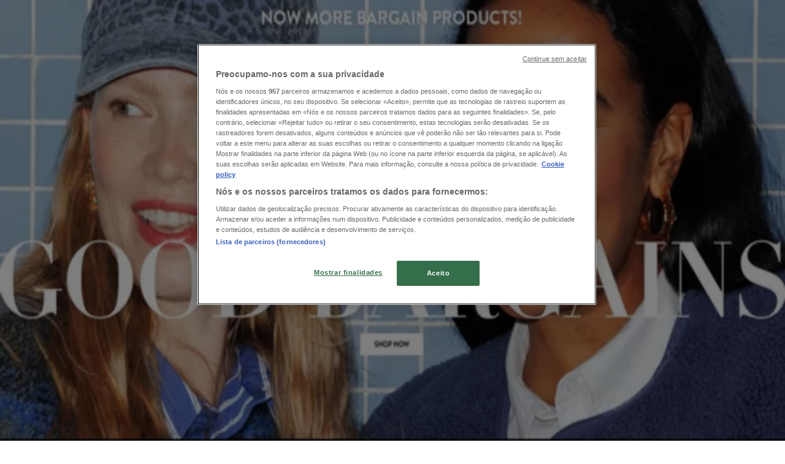

--- FILE ---
content_type: text/html; charset=utf-8
request_url: https://www.tiendeo.pt/ofertas-catalogos/seaside
body_size: 47289
content:
<!DOCTYPE html><html lang="pt-PT"><head><meta charSet="utf-8"/><meta name="viewport" content="width=device-width"/><link rel="icon" href="/favicon.ico"/><link rel="canonical" href="https://www.tiendeo.pt/ofertas-catalogos/seaside"/><title>Seaside | Catálogos e Promoções janeiro | Tiendeo</title><meta property="og:title" content="Seaside | Catálogos e Promoções janeiro | Tiendeo"/><meta name="description" content="Descubra os melhores folhetos de Seaside online e os saldos e códigos promocionais em Moda. &amp;#10084; Planeie e poupe com Tiendeo!"/><meta property="og:description" content="Descubra os melhores folhetos de Seaside online e os saldos e códigos promocionais em Moda. &amp;#10084; Planeie e poupe com Tiendeo!"/><meta name="keywords" content="Seaside, catálogo, panfleto, catálogos, panfletos, lojas, comprar, promoções"/><meta name="robots" content="index, follow"/><link rel="preload" href="https://d1h08qwp2t1dnu.cloudfront.net/assets/media/pt_pt/images/catene/logo_seaside_transparent_webp.webp?modified=1719459215" as="image" fetchpriority="high"/><link rel="preload" href="https://d1h08qwp2t1dnu.cloudfront.net/assets/media_p/pt_pt/publications/page_assets/70578/1/page_1_level_2_1817969064.webp" as="image" fetchpriority="high"/><meta name="next-head-count" content="12"/><link rel="preload" href="https://cdn.cookielaw.org/scripttemplates/otSDKStub.js" as="script"/><script async="" type="text/javascript" src="https://cdn.cookielaw.org/scripttemplates/otSDKStub.js" data-domain-script="6f5768b5-ed74-4453-8f57-19e9a2249080" data-document-language="true"></script><script>function OptanonWrapper() {
          window.__tcfapi('addEventListener', 2, (tcData, success) => {
            window.__tcfapi('removeEventListener', 2, () => { }, tcData.listenerId)
            if (!success) return
            window.tcData = tcData
            dispatchEvent(new CustomEvent('ot:loaded'))
            window.OneTrust.OnConsentChanged(function (obj) {
              dispatchEvent(new CustomEvent('ot:consentUpdate'))
            })
          })
        }</script><link rel="preload" href="/_next/static/media/e807dee2426166ad-s.p.woff2" as="font" type="font/woff2" crossorigin="anonymous" data-next-font="size-adjust"/><link rel="preload" href="/_next/static/css/46370628936fc3da.css" as="style"/><link rel="stylesheet" href="/_next/static/css/46370628936fc3da.css" data-n-g=""/><link rel="preload" href="/_next/static/css/c3ca2eccab19b049.css" as="style"/><link rel="stylesheet" href="/_next/static/css/c3ca2eccab19b049.css"/><noscript data-n-css=""></noscript><script defer="" nomodule="" src="/_next/static/chunks/polyfills-c67a75d1b6f99dc8.js"></script><script defer="" src="/_next/static/chunks/9097-c41d45cb1534f48a.js"></script><script defer="" src="/_next/static/chunks/9599-1e51c8bacb93db47.js"></script><script defer="" src="/_next/static/chunks/8419.d79d6602929b4205.js"></script><script defer="" src="/_next/static/chunks/3436.71c3757e6f5ce474.js"></script><script defer="" src="/_next/static/chunks/8223.36340ea103b1d06e.js"></script><script defer="" src="/_next/static/chunks/6781.339711a55c488622.js"></script><script defer="" src="/_next/static/chunks/5659.27e2af38c8a1e647.js"></script><script defer="" src="/_next/static/chunks/7383.4c82e06677927ffb.js"></script><script defer="" src="/_next/static/chunks/2721.50253f095449ec31.js"></script><script defer="" src="/_next/static/chunks/6577-87eef19b3a1ba61e.js"></script><script defer="" src="/_next/static/chunks/6191-99c5e7102b9b1d09.js"></script><script defer="" src="/_next/static/chunks/3006-163c92a55e5e3bf7.js"></script><script defer="" src="/_next/static/chunks/9666-043da4aac32e6bc2.js"></script><script defer="" src="/_next/static/chunks/5462-2d43a25375d19812.js"></script><script defer="" src="/_next/static/chunks/6610-3f45a82cc34a8a85.js"></script><script defer="" src="/_next/static/chunks/5339-0b458b01b12d64dd.js"></script><script defer="" src="/_next/static/chunks/4260-69dd95c2991952f4.js"></script><script defer="" src="/_next/static/chunks/1042.211ccb6fbc15cfc6.js"></script><script defer="" src="/_next/static/chunks/1347-ec4c4937c8c75ee7.js"></script><script defer="" src="/_next/static/chunks/7388.40bdbfe63634b155.js"></script><script defer="" src="/_next/static/chunks/6350.35c9beac86cf58ae.js"></script><script defer="" src="/_next/static/chunks/5559.c808a40e04191db8.js"></script><script defer="" src="/_next/static/chunks/5535.93cc3c77964c2d6e.js"></script><script defer="" src="/_next/static/chunks/1332.bbaeaa7b4aa4614b.js"></script><script defer="" src="/_next/static/chunks/218.5a1b23282e7563bb.js"></script><script defer="" src="/_next/static/chunks/8300.91ed2a0e009aae6e.js"></script><script defer="" src="/_next/static/chunks/3360.4c776ebb4d2d5f20.js"></script><script defer="" src="/_next/static/chunks/9114.88e21ec28490d37f.js"></script><script defer="" src="/_next/static/chunks/3048.9d3d59ea393db0c3.js"></script><script src="/_next/static/chunks/webpack-12a6ce20a0dc3123.js" defer=""></script><script src="/_next/static/chunks/framework-4dea08757e550bb8.js" defer=""></script><script src="/_next/static/chunks/main-a25621d87a89242c.js" defer=""></script><script src="/_next/static/chunks/pages/_app-aa9d8d11d06f9394.js" defer=""></script><script src="/_next/static/chunks/pages/%5BcountryCode%5D/retailer-category/%5B...slug%5D-13f598d8734fe396.js" defer=""></script><script src="/_next/static/1Fk4wWWZYgDFAhCnxUaka/_buildManifest.js" defer=""></script><script src="/_next/static/1Fk4wWWZYgDFAhCnxUaka/_ssgManifest.js" defer=""></script><style id="__jsx-2427475855">html{font-family:'__Open_Sans_a77483', '__Open_Sans_Fallback_a77483', -apple-system, BlinkMacSystemFont, avenir next, avenir, segoe ui, helvetica neue, Cantarell, Ubuntu, roboto, noto, helvetica, arial, sans-serif}</style></head><body data-country="pt"><div id="__next"><div class="desktop:h-auto h-screen"><header class="bg-neutral-extralight-base shadow-md desktop:sticky top-0 z-20" data-testid="header"><div class="relative"><div class="h-12 tablet:h-20 flex justify-between p-3.5 
  tablet:p-5 border-b border-b-neutral-medium-100 header-background"><div class="flex tablet:gap-4 logo-light"><div class="desktop:pr-0 shrink-0 flex items-center h-full"><button type="button" aria-label="TND_HEADER_BURGERMENU_TITLE"><div class="flex flex-wrap items-center cursor-pointer"><span role="img" aria-hidden="true" style="width:20px;height:20px;min-width:20px;min-height:20px;display:inline-flex;font-size:inherit" class="side-menu-icon-color"><svg xmlns="http://www.w3.org/2000/svg" width="100%" height="100%" fill="none" viewBox="0 0 18 16"><path fill="currentColor" d="M0 16h18v-2H0v2Zm0-7h18V7H0v2Zm0-9v2h18V0H0Z"></path></svg></span></div></button></div><a class="relative flex" href="/" aria-label="TND_ARIALABEL_GOTO" data-testid="website_marketplace_logo"><span role="img" aria-hidden="true" style="width:100px;height:33px;min-width:16px;min-height:16px;display:inline-flex;font-size:inherit" width="100" height="33" aria-label="TND_ARIALABEL_GOTO" class="self-center ml-3 tablet:m-0" alt="tiendeo logo"><svg xmlns="http://www.w3.org/2000/svg" width="100%" height="100%" fill="#D2312E" viewBox="0 0 120 32"><path fill="currentColor" fill-rule="evenodd" d="m12.675 9.784-1.418 3.908H7.673v10.917c0 1.387.166 2.315.5 2.782.334.467.973.7 1.918.7.39 0 1.056-.14 2.001-.424l.709 3.365c-1.557.645-3.072.968-4.545.968-1.417 0-2.647-.29-3.69-.869-1.042-.579-1.73-1.349-2.063-2.31-.25-.706-.376-1.822-.376-3.348V13.693H0V9.784h2.126c0-2.35.07-4.063.209-5.14L8.005 3.2a63.145 63.145 0 0 0-.333 6.584h5.003Zm7.9-8.743C19.89.347 19.053 0 18.065 0c-1.018 0-1.883.355-2.596 1.063-.713.709-1.069 1.554-1.069 2.537 0 .984.35 1.83 1.047 2.537.698.71 1.542 1.063 2.531 1.063 1.018 0 1.877-.354 2.575-1.063C21.25 5.43 21.6 4.584 21.6 3.6c0-1.012-.342-1.865-1.026-2.559ZM20 8.8l-5.6.898V31.2H20V8.8Zm20.55 20.239L38.395 25.7c-1.685 1.419-3.48 2.128-5.387 2.128-2.983 0-4.474-1.724-4.474-5.172v-.168H40.8v-1.293c0-4.282-.946-7.397-2.837-9.343C36.488 10.35 34.43 9.6 31.788 9.6c-2.754 0-5.007.974-6.76 2.92-1.752 1.947-2.628 4.755-2.628 8.426 0 3.365.918 6.049 2.754 8.051C26.99 30.999 29.437 32 32.497 32c2.948 0 5.633-.987 8.053-2.961ZM35.2 18.4h-6.4v-.085c0-3.143 1.1-4.715 3.303-4.715 1.1 0 1.913.425 2.436 1.274.44.709.661 1.8.661 3.271v.255Zm6.4-8.15 4.963-1.45c.528.939.792 1.85.792 2.73.501-.368 1.32-.91 2.461-1.62 1.14-.626 2.419-.94 3.837-.94 1.196 0 2.266.293 3.212.875.945.584 1.584 1.344 1.918 2.283.277.768.417 1.807.417 3.115V31.2h-5.547V17.026c0-1.077-.083-1.815-.248-2.213-.249-.652-.788-.979-1.615-.979-1.16 0-2.443.653-3.85 1.959V31.2h-5.59V15.37c0-1.962-.25-3.669-.75-5.12ZM79.204 23.5V.893L73.628 0v7.48c0 1.53.056 2.606.168 3.23-1.007-.822-2.278-1.233-3.815-1.233-2.711 0-4.92 1.062-6.624 3.187-1.705 2.125-2.557 4.887-2.557 8.287 0 3.372.803 6.056 2.41 8.053C64.818 31 66.978 32 69.688 32c1.928 0 3.577-.609 4.947-1.827.084.567.195.992.336 1.275H80c-.531-1.19-.796-3.84-.796-7.948Zm-8.542-9.1c.965 0 1.945.454 2.938 1.363v10.075c-.725.909-1.61 1.362-2.657 1.362-1.422 0-2.402-.44-2.938-1.321-.537-.88-.805-2.45-.805-4.707 0-4.514 1.153-6.772 3.462-6.772ZM98.95 29.039 96.795 25.7c-1.685 1.419-3.48 2.128-5.387 2.128-2.983 0-4.475-1.724-4.475-5.172v-.168H99.2v-1.293c0-4.282-.946-7.397-2.838-9.343C94.888 10.35 92.83 9.6 90.188 9.6c-2.754 0-5.007.974-6.76 2.92-1.752 1.947-2.628 4.755-2.628 8.426 0 3.365.918 6.049 2.753 8.051C85.39 30.999 87.837 32 90.897 32c2.948 0 5.633-.987 8.053-2.961ZM93.6 18.4h-6.4v-.085c0-3.143 1.1-4.715 3.303-4.715 1.101 0 1.913.425 2.436 1.274.44.709.661 1.8.661 3.271v.255Zm23.953-5.564c-1.797-2.157-4.202-3.236-7.215-3.236-2.876 0-5.184 1.03-6.926 3.089-1.741 2.06-2.612 4.784-2.612 8.174 0 3.39.871 6.094 2.612 8.111 1.742 2.017 4.05 3.026 6.926 3.026 2.93 0 5.273-1.001 7.029-3.005 1.755-2.003 2.633-4.77 2.633-8.3 0-3.306-.816-5.926-2.447-7.859Zm-9.753 2.986c.515-1.48 1.5-2.222 2.957-2.222 1.057 0 1.886.385 2.486 1.154.771.997 1.157 2.948 1.157 5.854 0 4.928-1.186 7.392-3.557 7.392-1.429 0-2.393-.584-2.893-1.752-.5-1.168-.75-3.019-.75-5.555 0-2.079.2-3.703.6-4.87Z" clip-rule="evenodd"></path></svg></span></a></div><div class="flex items-center space-x-4"><div class="w-full desktop:min-w-[480px] relative hidden desktop:block"><div class="flex"><div class="relative m-2.5 desktop:m-0 h-9 w-full flex items-center justify-center desktop:min-w-[480px]"><div class="relative w-full flex items-center justify-center h-9"><input type="text" class="w-full h-full py-2 border-2 rounded-full outline-offset-1 text-neutral-dark-base bg-neutral-extralight-base border-primary-base placeholder-neutral-dark-300 hover:border-neutral-dark-300 focus:outline-primary-100 focus:border-1 focus:border-primary-base px-3 pl-10 pr-10" name="search" placeholder="Continente, Pingo Doce, Lidl..." autoComplete="off" data-testid="search_input" value=""/><span role="img" aria-hidden="true" style="width:20px;height:20px;min-width:20px;min-height:20px;display:inline-flex;font-size:inherit" class="absolute left-0 my-2 mx-3 text-primary-base"><svg xmlns="http://www.w3.org/2000/svg" width="100%" height="100%" fill="none" viewBox="0 0 18 18"><path fill="currentColor" d="M12.864 11.32h-.813l-.288-.277A6.66 6.66 0 0 0 13.38 6.69a6.69 6.69 0 1 0-6.69 6.69 6.66 6.66 0 0 0 4.354-1.617l.278.289v.813L16.467 18 18 16.467l-5.136-5.146Zm-6.174 0a4.625 4.625 0 0 1-4.632-4.63A4.625 4.625 0 0 1 6.69 2.058a4.625 4.625 0 0 1 4.63 4.632 4.625 4.625 0 0 1-4.63 4.63Z"></path></svg></span><span role="img" aria-hidden="true" style="width:20px;height:20px;min-width:20px;min-height:20px;display:inline-flex;font-size:inherit" class="absolute right-0 my-2 mx-3 cursor-pointer text-neutral-dark-300 invisible"><svg xmlns="http://www.w3.org/2000/svg" width="100%" height="100%" fill="none" viewBox="0 0 20 20"><path fill="currentColor" d="M10 .4A9.591 9.591 0 0 0 .4 10c0 5.309 4.291 9.6 9.6 9.6 5.309 0 9.6-4.291 9.6-9.6 0-5.309-4.291-9.6-9.6-9.6Zm4.8 13.046L13.446 14.8 10 11.354 6.554 14.8 5.2 13.446 8.646 10 5.2 6.554 6.554 5.2 10 8.646 13.446 5.2 14.8 6.554 11.354 10l3.446 3.446Z"></path></svg></span></div></div></div></div><div data-testid="geolocator_open_dialog_button"><div><div class="cursor-pointer flex items-center gap-2"><p class="text-geolocator hidden desktop:block whitespace-nowrap">Está aqui:</p><div class="font-bold max-w-[123px] tablet:max-w-none truncate header-geolocation-label" data-testid="geolocator_text_header">Lisboa</div><span role="img" aria-hidden="true" style="width:16px;height:16px;min-width:16px;min-height:16px;display:inline-flex;font-size:inherit" class="chevron-header-geolocation"><svg xmlns="http://www.w3.org/2000/svg" width="100%" height="100%" fill="none" viewBox="0 0 20 20"><path fill="currentColor" d="M17.5 7.5 10 15 2.5 7.5l1.331-1.331L10 12.338l6.169-6.17L17.5 7.5Z"></path></svg></span></div></div></div></div></div></div><div class="flex items-center justify-center h-16 tablet:p-3.5 border-b border-b-neutral-medium-100 desktop:hidden bg-header-search-mobile"><div class="w-full desktop:min-w-[480px] desktop:hidden relative"><div class="flex"><div class="relative m-2.5 desktop:m-0 h-9 w-full flex items-center justify-center desktop:min-w-[480px]"><div class="relative w-full flex items-center justify-center h-9"><input type="text" class="w-full h-full py-2 border-2 rounded-full outline-offset-1 text-neutral-dark-base bg-neutral-extralight-base border-primary-base placeholder-neutral-dark-300 hover:border-neutral-dark-300 focus:outline-primary-100 focus:border-1 focus:border-primary-base px-3 pl-10 pr-10" name="search" placeholder="Continente, Pingo Doce, Lidl..." autoComplete="off" data-testid="search_input" value=""/><span role="img" aria-hidden="true" style="width:20px;height:20px;min-width:20px;min-height:20px;display:inline-flex;font-size:inherit" class="absolute left-0 my-2 mx-3 text-primary-base"><svg xmlns="http://www.w3.org/2000/svg" width="100%" height="100%" fill="none" viewBox="0 0 18 18"><path fill="currentColor" d="M12.864 11.32h-.813l-.288-.277A6.66 6.66 0 0 0 13.38 6.69a6.69 6.69 0 1 0-6.69 6.69 6.66 6.66 0 0 0 4.354-1.617l.278.289v.813L16.467 18 18 16.467l-5.136-5.146Zm-6.174 0a4.625 4.625 0 0 1-4.632-4.63A4.625 4.625 0 0 1 6.69 2.058a4.625 4.625 0 0 1 4.63 4.632 4.625 4.625 0 0 1-4.63 4.63Z"></path></svg></span><span role="img" aria-hidden="true" style="width:20px;height:20px;min-width:20px;min-height:20px;display:inline-flex;font-size:inherit" class="absolute right-0 my-2 mx-3 cursor-pointer text-neutral-dark-300 invisible"><svg xmlns="http://www.w3.org/2000/svg" width="100%" height="100%" fill="none" viewBox="0 0 20 20"><path fill="currentColor" d="M10 .4A9.591 9.591 0 0 0 .4 10c0 5.309 4.291 9.6 9.6 9.6 5.309 0 9.6-4.291 9.6-9.6 0-5.309-4.291-9.6-9.6-9.6Zm4.8 13.046L13.446 14.8 10 11.354 6.554 14.8 5.2 13.446 8.646 10 5.2 6.554 6.554 5.2 10 8.646 13.446 5.2 14.8 6.554 11.354 10l3.446 3.446Z"></path></svg></span></div></div></div></div></div><div class="tablet:sticky tablet:top-0 tablet:z-10 desktop:block"><div class="relative header-categories-background"><nav class="m-0" data-testid="categories_nav"><div class="flex items-center pt-1 pb-1 tablet:px-10 desktop:px-10 desktop:ml-34 overflow-x-auto scrollbar-hidden opacity-0"><a data-testid="category_button_21" class="py-2 whitespace-nowrap select-none font-semibold flex rounded-full uppercase text-xs header-categories-hover-unselected header-categories-text w-fit" href="/">Em Destaque</a><a data-testid="category_button_1" class="py-2 whitespace-nowrap select-none font-semibold flex rounded-full uppercase text-xs header-categories-hover-unselected header-categories-text w-fit" href="/Encartes-Catalogos/supermercados">Supermercados</a><a data-testid="category_button_2" class="py-2 whitespace-nowrap select-none font-semibold flex rounded-full uppercase text-xs header-categories-hover-unselected header-categories-text w-fit" href="/Encartes-Catalogos/casa-e-decoracao">Casa e Decoração</a><a data-testid="category_button_4" class="py-2 whitespace-nowrap select-none font-semibold flex rounded-full uppercase text-xs header-categories-hover-unselected header-categories-text w-fit" href="/Encartes-Catalogos/informatica-e-eletronica">Informática e Eletrónica</a><a data-testid="category_button_23" class="py-2 whitespace-nowrap select-none font-semibold flex rounded-full uppercase text-xs header-categories-hover-unselected header-categories-text w-fit" href="/Encartes-Catalogos/natal">Natal</a><a data-testid="category_button_8" class="py-2 whitespace-nowrap select-none font-semibold flex rounded-full uppercase text-xs header-categories-hover-unselected header-categories-text w-fit" href="/Encartes-Catalogos/brinquedos-e-criancas">Brinquedos e Crianças</a><a data-testid="category_button_3" class="py-2 whitespace-nowrap select-none font-semibold flex rounded-full uppercase text-xs px-4 header-categories-selected pointer-events-none w-fit" href="/">Roupa, Sapatos e Acessórios</a><a data-testid="category_button_10" class="py-2 whitespace-nowrap select-none font-semibold flex rounded-full uppercase text-xs header-categories-hover-unselected header-categories-text w-fit" href="/Encartes-Catalogos/farmacias-e-saude">Farmácias e Saúde</a><a data-testid="category_button_6" class="py-2 whitespace-nowrap select-none font-semibold flex rounded-full uppercase text-xs header-categories-hover-unselected header-categories-text w-fit" href="/Encartes-Catalogos/bricolage-jardim-e-construcao">Bricolage, Jardim e Construção</a><a data-testid="category_button_7" class="py-2 whitespace-nowrap select-none font-semibold flex rounded-full uppercase text-xs header-categories-hover-unselected header-categories-text w-fit" href="/Encartes-Catalogos/desporto">Desporto</a><a data-testid="category_button_5" class="py-2 whitespace-nowrap select-none font-semibold flex rounded-full uppercase text-xs header-categories-hover-unselected header-categories-text w-fit" href="/Encartes-Catalogos/cosmetica-e-beleza">Cosmética e Beleza</a><a data-testid="category_button_17" class="py-2 whitespace-nowrap select-none font-semibold flex rounded-full uppercase text-xs header-categories-hover-unselected header-categories-text w-fit" href="/Encartes-Catalogos/carros-motos-e-pecas">Carros, Motos e Peças</a><a data-testid="category_button_9" class="py-2 whitespace-nowrap select-none font-semibold flex rounded-full uppercase text-xs header-categories-hover-unselected header-categories-text w-fit" href="/Encartes-Catalogos/livrarias-papelaria-e-hobbies">Livrarias, Papelaria e Hobbies</a><a data-testid="category_button_16" class="py-2 whitespace-nowrap select-none font-semibold flex rounded-full uppercase text-xs header-categories-hover-unselected header-categories-text w-fit" href="/Encartes-Catalogos/restaurantes">Restaurantes</a><a data-testid="category_button_18" class="py-2 whitespace-nowrap select-none font-semibold flex rounded-full uppercase text-xs header-categories-hover-unselected header-categories-text w-fit" href="/Encartes-Catalogos/viagens">Viagens</a><a data-testid="category_button_15" class="py-2 whitespace-nowrap select-none font-semibold flex rounded-full uppercase text-xs header-categories-hover-unselected header-categories-text w-fit" href="/Encartes-Catalogos/oticas">Óticas</a><a data-testid="category_button_19" class="py-2 whitespace-nowrap select-none font-semibold flex rounded-full uppercase text-xs header-categories-hover-unselected header-categories-text w-fit" href="/ofertas-catalogos/bancos-e-servicos">Bancos e Serviços</a><a data-testid="category_button_12" class="py-2 whitespace-nowrap select-none font-semibold flex rounded-full uppercase text-xs header-categories-hover-unselected header-categories-text w-fit" href="/promocoes-catalogos/casamentos">Casamentos</a></div></nav></div></div></header><section class="max-w-[100vw] overflow-x-hidden flex flex-col items-center justify-center text-center"><span style="font-size:10px;margin-bottom:8px">Publicidade</span><div style="width:728px;height:90px;max-width:728px;max-height:90px;overflow:hidden"><div id="div-gpt-ad-web_masthead" class="w-auto h-auto" data-testid="ad_header"></div></div></section><main class="tablet:gap-6 pt-3 tablet:pt-6 pb-10 overflow-x-hidden min-h-[1900px] px-2"><div class="grid desktop:grid-cols-12 desktop:px-14"><section class="first:desktop:col-span-2 even:desktop:col-span-8 even:flex 
          even:flex-col even:gap-8 even:tablet:gap-10 even:desktop:gap-12 even:desktop:mx-6
          last:desktop:col-span-2 max-w-full overflow-hidden"><div class="h-24 hidden desktop:flex items-center justify-end my-4"><div class="retailer-logo relative w-12 h-12 tablet:w-20 
    tablet:h-24 desktop:w-60 desktop:h-24 
    desktop2xl:w-80 desktop2xl:96"><img alt="Logo Seaside" fetchpriority="high" decoding="async" data-nimg="fill" class="object-contain" style="position:absolute;height:100%;width:100%;left:0;top:0;right:0;bottom:0;color:transparent" src="https://d1h08qwp2t1dnu.cloudfront.net/assets/media/pt_pt/images/catene/logo_seaside_transparent_webp.webp?modified=1719459215"/></div></div></section><section class="first:desktop:col-span-2 even:desktop:col-span-8 even:flex 
          even:flex-col even:gap-8 even:tablet:gap-10 even:desktop:gap-12 even:desktop:mx-6
          last:desktop:col-span-2 max-w-full overflow-hidden"><div class=""><div class="page-title-container flex grow items-center pb-3 border-b border-neutral-dark-100 mb-8 tablet:mb-0"><div class="w-full flex justify-between flex-col items-start"><h1 class="page-title text-xl tablet:text-2xl font-extrabold" data-testid="page_title">Seaside - Catálogos, Descontos e Cupões </h1><button type="button" class="inline-flex justify-center items-center gap-2 font-bold text-sm text-neutral-medium-base bg-neutral-light-base border border-neutral-light-base px-4 uppercase py-2 rounded-lg group" disabled=""><div class="flex items-center justify-center"><div class="min-w-[21px] flex items-center justify-center"><img alt="Loading" data-testid="favorite-button-loader" loading="lazy" width="12" height="12" decoding="async" data-nimg="1" class="flex w-fit h-2" style="color:transparent" src="/Loader.gif"/></div><div class="ms-2 text-xs">Siga para obter ofertas</div></div></button></div></div><nav class=""><ul class="w-full flex-wrap justify-start align-center hidden [&amp;:not(:last-child)]:text-primary-base desktop:inline-flex"><li class="inline overflow-hidden"><a class="inline-block m-1 text-primary-base text-sm" data-testid="breadcrumb_section_link" href="/">Tiendeo</a><span class="m-1 text-primary-base text-sm">»</span></li><li class="inline overflow-hidden"><a class="inline-block m-1 text-primary-base text-sm" data-testid="breadcrumb_section_link" href="/Encartes-Catalogos/roupa-sapatos-e-acessorios">Ofertas de Roupa, Sapatos e Acessórios perto de mim</a><span class="m-1 text-primary-base text-sm">»</span></li><li class="inline overflow-hidden"><p class="inline-block m-1 text-primary-base text-sm !text-neutral-dark-base inline-block overflow-hidden max-w-full overflow-hidden max-w-full text-ellipsis" data-testid="breadcrumb_current_section">Seaside</p></li></ul></nav><script type="application/ld+json">{"@context":"https://schema.org","@type":"BreadcrumbList","itemListElement":[{"@type":"ListItem","position":1,"item":{"@type":"WebPage","@id":"https://www.tiendeo.pt/ofertas-catalogos/seaside","name":"Tiendeo"}},{"@type":"ListItem","position":2,"item":{"@type":"WebPage","@id":"https://www.tiendeo.pt/ofertas-catalogos/seaside","name":"Ofertas de Roupa, Sapatos e Acessórios perto de mim"}},{"@type":"ListItem","position":3,"name":"Seaside"}]}</script></div></section></div><div class="grid desktop:grid-cols-12 desktop:px-14"><section class="first:desktop:col-span-2 even:desktop:col-span-8 even:flex 
          even:flex-col even:gap-8 even:tablet:gap-10 even:desktop:gap-12 even:desktop:mx-6
          last:desktop:col-span-2 max-w-full overflow-hidden"><div class="hidden desktop:block"><nav class="hidden desktop:grid" data-testid="breadcrumb_lateral"><h2 class="text-lg font-bold mb-3">Outras lojas Roupa, Sapatos e Acessórios na sua cidade</h2><div class="my-2 w-52 list-none"><div class="flex w-full px-4 bg-neutral-extralight-base py-2 rounded bg-neutral-light-300 cursor-default" data-testid="breadcrumb_lateral_item"><p class="flex text-neutral-dark-300 capitalize text-sm">Seaside</p></div><a class="flex w-full px-4 bg-neutral-extralight-base py-2 rounded hover:bg-neutral-light-300 hover:text-neutral-dark-300" data-testid="breadcrumb_lateral_item" href="/ofertas-catalogos/pandora"><p class="flex text-neutral-dark-300 capitalize text-sm">Pandora</p></a><a class="flex w-full px-4 bg-neutral-extralight-base py-2 rounded hover:bg-neutral-light-300 hover:text-neutral-dark-300" data-testid="breadcrumb_lateral_item" href="/ofertas-catalogos/zara"><p class="flex text-neutral-dark-300 capitalize text-sm">ZARA</p></a><a class="flex w-full px-4 bg-neutral-extralight-base py-2 rounded hover:bg-neutral-light-300 hover:text-neutral-dark-300" data-testid="breadcrumb_lateral_item" href="/ofertas-catalogos/lefties"><p class="flex text-neutral-dark-300 capitalize text-sm">Lefties</p></a><a class="flex w-full px-4 bg-neutral-extralight-base py-2 rounded hover:bg-neutral-light-300 hover:text-neutral-dark-300" data-testid="breadcrumb_lateral_item" href="/ofertas-catalogos/mo"><p class="flex text-neutral-dark-300 capitalize text-sm">MO</p></a><a class="flex w-full px-4 bg-neutral-extralight-base py-2 rounded hover:bg-neutral-light-300 hover:text-neutral-dark-300" data-testid="breadcrumb_lateral_item" href="/ofertas-catalogos/marypaz"><p class="flex text-neutral-dark-300 capitalize text-sm">Marypaz</p></a><a class="flex w-full px-4 bg-neutral-extralight-base py-2 rounded hover:bg-neutral-light-300 hover:text-neutral-dark-300" data-testid="breadcrumb_lateral_item" href="/ofertas-catalogos/primark"><p class="flex text-neutral-dark-300 capitalize text-sm">Primark</p></a><a class="flex w-full px-4 bg-neutral-extralight-base py-2 rounded hover:bg-neutral-light-300 hover:text-neutral-dark-300" data-testid="breadcrumb_lateral_item" href="/ofertas-catalogos/lanidor"><p class="flex text-neutral-dark-300 capitalize text-sm">Lanidor</p></a><a class="flex w-full px-4 bg-neutral-extralight-base py-2 rounded hover:bg-neutral-light-300 hover:text-neutral-dark-300" data-testid="breadcrumb_lateral_item" href="/ofertas-catalogos/parfois"><p class="flex text-neutral-dark-300 capitalize text-sm">Parfois</p></a><a class="flex w-full px-4 bg-neutral-extralight-base py-2 rounded hover:bg-neutral-light-300 hover:text-neutral-dark-300" data-testid="breadcrumb_lateral_item" href="/ofertas-catalogos/skechers"><p class="flex text-neutral-dark-300 capitalize text-sm">Skechers</p></a><a class="flex w-full px-4 bg-neutral-extralight-base py-2 rounded hover:bg-neutral-light-300 hover:text-neutral-dark-300" data-testid="breadcrumb_lateral_item" href="/ofertas-catalogos/mango"><p class="flex text-neutral-dark-300 capitalize text-sm">Mango</p></a><a class="flex w-full px-4 bg-neutral-extralight-base py-2 rounded hover:bg-neutral-light-300 hover:text-neutral-dark-300" data-testid="breadcrumb_lateral_item" href="/ofertas-catalogos/code"><p class="flex text-neutral-dark-300 capitalize text-sm">Code</p></a><a class="flex w-full px-4 bg-neutral-extralight-base py-2 rounded hover:bg-neutral-light-300 hover:text-neutral-dark-300" data-testid="breadcrumb_lateral_item" href="/ofertas-catalogos/rockport"><p class="flex text-neutral-dark-300 capitalize text-sm">Rockport</p></a><a class="flex w-full px-4 bg-neutral-extralight-base py-2 rounded hover:bg-neutral-light-300 hover:text-neutral-dark-300" data-testid="breadcrumb_lateral_item" href="/ofertas-catalogos/tiffosi"><p class="flex text-neutral-dark-300 capitalize text-sm">Tiffosi</p></a><a class="flex w-full px-4 bg-neutral-extralight-base py-2 rounded hover:bg-neutral-light-300 hover:text-neutral-dark-300" data-testid="breadcrumb_lateral_item" href="/ofertas-catalogos/triumph"><p class="flex text-neutral-dark-300 capitalize text-sm">Triumph</p></a><a class="flex w-full px-4 bg-neutral-extralight-base py-2 rounded hover:bg-neutral-light-300 hover:text-neutral-dark-300" data-testid="breadcrumb_lateral_item" href="/ofertas-catalogos/w52"><p class="flex text-neutral-dark-300 capitalize text-sm">W52</p></a><a class="flex w-full px-4 bg-neutral-extralight-base py-2 rounded hover:bg-neutral-light-300 hover:text-neutral-dark-300" data-testid="breadcrumb_lateral_item" href="/saldos-catalogos/pepco"><p class="flex text-neutral-dark-300 capitalize text-sm">Pepco</p></a><a class="flex w-full px-4 bg-neutral-extralight-base py-2 rounded hover:bg-neutral-light-300 hover:text-neutral-dark-300" data-testid="breadcrumb_lateral_item" href="/ofertas-catalogos/bijou-brigitte"><p class="flex text-neutral-dark-300 capitalize text-sm">Bijou Brigitte</p></a></div></nav><section class="hidden desktop:block mt-6"><header class="flex flex-row w-full max-w-[80vw]" data-testid="section-title"><h2 class="section-title pb-4 text-lg tablet:text-xl self-start font-bold border-neutral-dark-100 overflow-auto break-words" itemProp="headline" data-testid="section-title-heading">Vista rápida de ofertas em Seaside</h2></header><div class="flex flex-col tablet:flex-row desktop:flex-col tablet:flex-wrap desktop:flex-nowrap"><div class="
    block overflow-hidden flex flex-row items-start mb-2
    w-full tablet:w-[33%] desktop:w-full justify-start
    pr-0 tablet:pr-2 desktop:pr-0
  "><span class="flex w-[20px] mr-2 desktop:ml-0 pt-[1.5px]"><svg width="20" height="20" viewBox="0 0 20 20" fill="none" xmlns="http://www.w3.org/2000/svg" aria-label="Catálogos com ofertas Seaside:" class=""><path d="M3.75 5.8333C3.51988 5.8333 3.33333 6.01985 3.33333 6.24997C3.33333 6.48009 3.51988 6.66664 3.75 6.66664L7.91667 6.66664C8.14679 6.66664 8.33333 6.48009 8.33333 6.24997C8.33333 6.01985 8.14679 5.8333 7.91667 5.8333H3.75Z" fill="#686E73"></path><path d="M12.0833 5.8333C11.8532 5.8333 11.6667 6.01985 11.6667 6.24997C11.6667 6.48009 11.8532 6.66664 12.0833 6.66664L16.25 6.66664C16.4801 6.66664 16.6667 6.48009 16.6667 6.24997C16.6667 6.01985 16.4801 5.8333 16.25 5.8333H12.0833Z" fill="#686E73"></path><path d="M11.6667 9.5833C11.6667 9.35318 11.8532 9.16664 12.0833 9.16664H16.25C16.4801 9.16664 16.6667 9.35318 16.6667 9.5833C16.6667 9.81342 16.4801 9.99997 16.25 9.99997H12.0833C11.8532 9.99997 11.6667 9.81342 11.6667 9.5833Z" fill="#686E73"></path><path d="M3.75 9.16664C3.51988 9.16664 3.33333 9.35318 3.33333 9.5833C3.33333 9.81342 3.51988 9.99997 3.75 9.99997H7.91667C8.14679 9.99997 8.33333 9.81342 8.33333 9.5833C8.33333 9.35318 8.14679 9.16664 7.91667 9.16664H3.75Z" fill="#686E73"></path><path d="M11.6667 12.9166C11.6667 12.6865 11.8532 12.5 12.0833 12.5L16.25 12.5C16.4801 12.5 16.6667 12.6865 16.6667 12.9166C16.6667 13.1468 16.4801 13.3333 16.25 13.3333L12.0833 13.3333C11.8532 13.3333 11.6667 13.1468 11.6667 12.9166Z" fill="#686E73"></path><path d="M3.75 12.5C3.51988 12.5 3.33333 12.6865 3.33333 12.9166C3.33333 13.1468 3.51988 13.3333 3.75 13.3333L7.91667 13.3333C8.14679 13.3333 8.33333 13.1468 8.33333 12.9166C8.33333 12.6865 8.14679 12.5 7.91667 12.5L3.75 12.5Z" fill="#686E73"></path><path fill-rule="evenodd" clip-rule="evenodd" d="M17.1831 3.33024C15.2231 3.06398 13.2284 3.24414 11.3478 3.85727L10.4167 4.16086V16.9478L11.951 16.5101C13.3823 16.1018 14.8635 15.8946 16.3518 15.8946H17.9167V3.42989L17.1831 3.33024ZM11.0895 3.06498C13.0894 2.41293 15.2109 2.22133 17.2953 2.50449L18.3894 2.65313C18.596 2.68119 18.75 2.85756 18.75 3.066V16.3113C18.75 16.5414 18.5635 16.728 18.3333 16.728H16.3518C14.9408 16.728 13.5366 16.9243 12.1796 17.3114L10.1143 17.9006C9.98861 17.9365 9.85336 17.9113 9.74902 17.8326C9.64468 17.7538 9.58333 17.6307 9.58333 17.5V3.85846C9.58333 3.6781 9.69937 3.51822 9.87084 3.46231L11.0895 3.06498Z" fill="#686E73"></path><path fill-rule="evenodd" clip-rule="evenodd" d="M2.81692 3.33024C4.77687 3.06398 6.77165 3.24414 8.65217 3.85727L9.58333 4.16086V16.9478L8.04899 16.5101C6.6177 16.1018 5.13654 15.8946 3.64815 15.8946H2.08333V3.42989L2.81692 3.33024ZM8.91049 3.06498C6.91056 2.41293 4.78913 2.22133 2.70474 2.50449L1.61058 2.65313C1.40403 2.68119 1.25 2.85756 1.25 3.066V16.3113C1.25 16.5414 1.43655 16.728 1.66667 16.728H3.64815C5.05922 16.728 6.46343 16.9243 7.82037 17.3114L9.88569 17.9006C10.0114 17.9365 10.1466 17.9113 10.251 17.8326C10.3553 17.7538 10.4167 17.6307 10.4167 17.5V3.85846C10.4167 3.6781 10.3006 3.51822 10.1292 3.46231L8.91049 3.06498Z" fill="#686E73"></path></svg></span><div class="inline-block">Catálogos com ofertas Seaside:<b class="ml-1">1</b></div></div><div class="
    block overflow-hidden flex flex-row items-start mb-2
    w-full tablet:w-[33%] desktop:w-full justify-start
    pr-0 tablet:pr-2 desktop:pr-0
  "><span class="flex w-[20px] mr-2 desktop:ml-0 pt-[1.5px]"><svg width="20" height="20" viewBox="0 0 20 20" fill="none" xmlns="http://www.w3.org/2000/svg" aria-label="Categoria:" class=""><path fill-rule="evenodd" clip-rule="evenodd" d="M4.40734 3.41563C4.31723 3.46766 4.22512 3.5551 4.1358 3.7079L4.1294 3.71885L2.65506 5.92393H17.3942L16.163 3.67323L16.1529 3.64736C16.0846 3.4722 15.8962 3.33333 15.4807 3.33333H4.75778C4.61017 3.33333 4.49809 3.36324 4.40734 3.41563ZM17.5527 6.75726H2.44771L2.44754 7.23727C2.44754 7.77344 2.86811 8.26636 3.29521 8.32116L3.61343 8.36198C3.9297 8.32406 4.21024 8.14756 4.34709 7.91348L4.79321 7.15036L5.05005 8.00707C5.3005 8.84249 6.11312 9.30327 6.9504 9.03886L6.95771 9.03655C7.39123 8.90943 7.70893 8.59144 7.90625 8.1864L8.28464 7.40967L8.61076 8.21296C8.90825 8.94576 9.85359 9.31032 10.6491 8.97011L10.6542 8.96796C10.9549 8.8445 11.2705 8.5176 11.3871 8.21859L11.7401 7.31263L12.1057 8.21296C12.4178 8.9818 13.2941 9.36445 14.0406 8.98137L14.0507 8.9762L14.0611 8.97165C14.5025 8.77746 14.7412 8.47164 14.8682 8.01538L15.0759 7.26907L15.5424 7.86757C15.6479 8.00285 15.825 8.13164 16.0448 8.22705C16.1817 8.2865 16.3227 8.32752 16.4536 8.3498L16.7101 8.32054C17.1946 8.2653 17.5527 7.79428 17.5527 7.23732V6.75726ZM16.3613 9.17774C16.1568 9.14579 15.9473 9.08438 15.7506 8.99896C15.6303 8.94675 15.5096 8.88328 15.3945 8.80812C15.1718 9.21464 14.8377 9.52895 14.3687 9.7376C13.4265 10.215 12.3625 9.90914 11.74 9.14005C11.5136 9.40552 11.228 9.62467 10.9371 9.74471C10.0247 10.1336 8.89261 9.89855 8.24246 9.12401C7.97035 9.44868 7.6127 9.70793 7.16823 9.83911C6.14488 10.1605 5.10503 9.74025 4.5651 8.84732C4.2929 9.04903 3.96595 9.16796 3.63898 9.19629V17.4417C3.69105 17.4726 3.78163 17.5 3.88406 17.5H16.1162C16.2463 17.5 16.3235 17.4769 16.3613 17.459V9.17774ZM3.88406 18.3333C3.6693 18.3333 3.44259 18.2796 3.25623 18.168C3.07809 18.0613 2.85826 17.8469 2.85826 17.5091V9.06018C2.1783 8.79516 1.66682 8.03824 1.66682 7.23732L1.66682 6.1012L1.66675 5.96756L3.48024 3.25521C3.62806 3.00595 3.81176 2.81206 4.03592 2.68264C4.2629 2.55161 4.50824 2.5 4.75778 2.5H15.4807C16.0105 2.5 16.6064 2.68173 16.8625 3.29921L18.3334 5.98813V7.23732C18.3334 8.02993 17.8824 8.80977 17.142 9.06948V17.5091C17.142 17.8006 16.991 18.0265 16.7866 18.16C16.5952 18.285 16.3576 18.3333 16.1162 18.3333H3.88406Z" fill="#686E73"></path></svg></span><div class="inline-block">Categoria:<b class="ml-1">Roupa, Sapatos e Acessórios</b></div></div><div class="
    block overflow-hidden flex flex-row items-start mb-2
    w-full tablet:w-[33%] desktop:w-full justify-start
    pr-0 tablet:pr-2 desktop:pr-0
  "><span class="flex w-[20px] mr-2 desktop:ml-0 pt-[1.5px]"><svg width="20" height="20" viewBox="0 0 20 20" fill="none" xmlns="http://www.w3.org/2000/svg" aria-label="Oferta mais recente:" class=""><path d="M10 18.7097C9.25183 18.7097 8.61644 17.9262 7.9263 17.7408C7.21252 17.5496 6.27146 17.9038 5.64602 17.5413C5.01229 17.1739 4.85178 16.1781 4.33708 15.6633C3.82238 15.1486 2.82616 14.9881 2.45911 14.3544C2.09662 13.729 2.45082 12.7879 2.25962 12.0741C2.07464 11.3836 1.29077 10.7486 1.29077 10.0004C1.29077 9.2522 2.07423 8.61722 2.25962 7.92667C2.45082 7.21289 2.09662 6.27183 2.45911 5.64639C2.82658 5.01266 3.82238 4.85215 4.33708 4.33745C4.85178 3.82275 5.01229 2.82653 5.64602 2.45948C6.27146 2.09699 7.21252 2.45118 7.9263 2.25999C8.61685 2.07501 9.25183 1.29114 10 1.29114C10.7482 1.29114 11.3836 2.07459 12.0738 2.25999C12.7875 2.45118 13.7286 2.09699 14.354 2.45948C14.9878 2.82694 15.1483 3.82275 15.663 4.33745C16.1777 4.85215 17.1739 5.01266 17.541 5.64639C17.9034 6.27183 17.5492 7.21289 17.7404 7.92667C17.9254 8.61722 18.7093 9.2522 18.7093 10.0004C18.7093 10.7486 17.9258 11.384 17.7404 12.0741C17.5492 12.7879 17.9034 13.729 17.541 14.3544C17.1735 14.9881 16.1777 15.1486 15.663 15.6633C15.1483 16.1781 14.9878 17.1743 14.354 17.5413C13.7286 17.9038 12.7875 17.5496 12.0738 17.7408C11.3832 17.9258 10.7482 18.7097 10 18.7097Z" stroke="#686E73" stroke-width="0.75" stroke-linecap="round" stroke-linejoin="round"></path><path d="M9.99997 16.2709C13.4633 16.2709 16.2709 13.4633 16.2709 9.99997C16.2709 6.53661 13.4633 3.729 9.99997 3.729C6.53661 3.729 3.729 6.53661 3.729 9.99997C3.729 13.4633 6.53661 16.2709 9.99997 16.2709Z" stroke="#686E73" stroke-width="0.75" stroke-linecap="round" stroke-linejoin="round"></path><path d="M10 5.27606V10.0038H13.0347" stroke="#686E73" stroke-width="0.75" stroke-linecap="round" stroke-linejoin="round"></path></svg></span><div class="inline-block">Oferta mais recente:<b class="ml-1">08/01/2026</b></div></div></div></section><section class="max-w-[100vw] overflow-x-hidden flex flex-col items-center justify-center text-center"><span style="font-size:10px;margin-bottom:8px">Publicidade</span><div style="width:160px;height:600px;max-width:160px;max-height:600px;overflow:hidden"><div id="div-gpt-ad-web_lateral_left_desktop" class="w-auto h-auto" data-testid="ad_left"></div></div></section></div></section><section class="first:desktop:col-span-2 even:desktop:col-span-8 even:flex 
          even:flex-col even:gap-8 even:tablet:gap-10 even:desktop:gap-12 even:desktop:mx-6
          last:desktop:col-span-2 max-w-full overflow-hidden"><section class="flex flex-col items-center" data-testid="retailer_flyers_container"><div data-id="78959" data-type="flyer" data-order="-1" data-weight="84" data-cid="" data-utmm="rsv" data-orid="358" class="js-flyer flex flex-col w-full shadow-md rounded-lg desktop:rounded-2xl" data-testid="flyer_list_item"><a rel="nofollow" class="flex relative justify-center w-full flex-grow bg-neutral-medium-base rounded-md rounded-b-none items-center  h-[272px] desktop:h-[328px]" href="/Catalogos/78959"><img alt="next-router-worker" data-testid="main_flyer_cover" fetchpriority="high" width="0" height="0" decoding="async" data-nimg="1" class="w-auto max-h-full object-contain max-w-full " style="color:transparent" src="https://d1h08qwp2t1dnu.cloudfront.net/assets/media_p/pt_pt/publications/page_assets/70578/1/page_1_level_2_1817969064.webp"/><div class="flex rounded-full bg-neutral-extralight-base/80 w-10 h-10 items-center justify-center absolute top-[calc(50%_-_36px/2)] right-2"><span role="img" aria-hidden="true" style="width:20px;height:20px;min-width:20px;min-height:20px;display:inline-flex;font-size:inherit"><svg xmlns="http://www.w3.org/2000/svg" width="100%" height="100%" fill="none" viewBox="0 0 20 20"><path fill="currentColor" d="m7.165 17.5-1.332-1.331L12.003 10l-6.17-6.169L7.165 2.5l7.5 7.5-7.5 7.5Z"></path></svg></span></div></a><div class="p-2 h-fit"><div class="flex items-center"><div class="relative w-7 h-7 mr-2 shrink-0 overflow-hidden
             rounded-full border border-neutral-light-base flex self-center items-center"><img alt="Seaside" data-testid="main_flyer_retailer_logo" loading="lazy" width="28" height="28" decoding="async" data-nimg="1" style="color:transparent" src="https://d1h08qwp2t1dnu.cloudfront.net/assets/media/pt_pt/images/catene/logo_seaside_transparent_webp.webp?modified=1719459215"/></div><h4 class="pl-1" data-testid="main_flyer_retailer_name">Seaside</h4></div><h3 class="font-bold" data-testid="main_flyer_title">Saldos até -50%</h3><div class="flex justify-between items-center"><span class="text-xs text-neutral-medium-base pt-1" data-testid="main_flyer_expiration">Válido até 22/01</span></div></div></div></section><div class="hidden">{"numCatalogs":1}</div><script type="application/ld+json">{"@context":"https://schema.org","@type":"OfferCatalog","itemListElement":[{"@type":"SaleEvent","endDate":"2026-01-22T00:00:00.000Z","startDate":"2026-01-08T00:00:00.000Z","image":"https://d1h08qwp2t1dnu.cloudfront.net/assets/media/pt_pt/images/volantini/small_78959@2x_webp.webp?modified=1767867843","name":"Saldos até -50%","url":"https://www.tiendeo.pt/ofertas-catalogos/seaside","description":"Seaside - Catálogos, Descontos e Cupões","eventStatus":"http://schema.org/EventScheduled","eventAttendanceMode":"http://schema.org/OfflineEventAttendanceMode","location":{"@type":"Place","image":"https://d1h08qwp2t1dnu.cloudfront.net/assets/media/pt_pt/images/catene/logo_seaside_transparent_webp.webp?modified=1719459215","name":"Seaside - Catálogos, Descontos e Cupões","url":"https://www.tiendeo.pt/ofertas-catalogos/seaside","address":{"@type":"PostalAddress","name":"Seaside Portugal"}},"organizer":{"@type":"Organization","url":"https://www.tiendeo.pt/ofertas-catalogos/seaside","name":"Seaside Portugal"},"performer":{"@type":"Organization","name":"Seaside Portugal"}}]}</script><section class="flex flex-col" data-testid="related-flyers-container"><div data-testid="related-flyers-title"><header class="flex flex-row w-full max-w-[80vw]" data-testid="section-title"><h2 class="section-title pb-4 text-lg tablet:text-xl self-start font-bold border-neutral-dark-100 overflow-auto break-words" itemProp="headline" data-testid="section-title-heading">Os outros utilizadores também viram estes folhetos</h2></header></div><div data-testid="related-flyers-content"><div data-testid="related-flyers-list"><ul class="w-full flex flex-row flex-wrap justify-items-center -ml-4" data-testid="flyer_list"><li data-id="79924" data-type="flyer" data-order="0" data-weight="50" data-cid="" data-utmm="csr" data-orid="358" class="js-flyer flyers-container" data-testid="flyer_list_item"><div class="flex overflow-hidden w-full h-full desktop:h-full flex-col shadow-md rounded-lg"><a class="flex flex-col" rel="nofollow" data-testid="flyer_item_link" href="/Catalogos/79924"><div class="relative w-full overflow-hidden h-48 desktop:h-max desktop:aspect-[5/6]"><img alt="Catálogo Marques Soares | Saldos até -50% | 2026-01-16T00:00:00.000Z - 2026-02-26T00:00:00.000Z" data-testid="blurred-background" loading="lazy" decoding="async" data-nimg="fill" class="object-cover blur-[130px]" style="position:absolute;height:100%;width:100%;left:0;top:0;right:0;bottom:0;color:transparent" src="https://d1h08qwp2t1dnu.cloudfront.net/assets/media/pt_pt/images/volantini/small_79924_webp.webp?modified=1768572030"/><img alt="Catálogo Marques Soares | Saldos até -50% | 2026-01-16T00:00:00.000Z - 2026-02-26T00:00:00.000Z" loading="lazy" decoding="async" data-nimg="fill" class="object-contain relative" style="position:absolute;height:100%;width:100%;left:0;top:0;right:0;bottom:0;color:transparent" src="https://d1h08qwp2t1dnu.cloudfront.net/assets/media/pt_pt/images/volantini/big_79924_webp_desktop.webp?modified=1768572030"/><span class="font-bold px-2 rounded-full text-[10px] leading-4 py-0.5 uppercase bg-custom02-base absolute right-2 bottom-2 badge">Novo</span></div><div class="flex items-center py-2 px-2"><div class="flex w-7 h-7 mr-2 shrink-0 overflow-hidden rounded-full border border-neutral-light-base items-center"><img alt="Marques Soares" loading="lazy" width="28" height="28" decoding="async" data-nimg="1" style="color:transparent" src="https://d1h08qwp2t1dnu.cloudfront.net/assets/media/pt_pt/images/catene/logo_marques-soares_transparent_webp.webp?modified=1719459903"/></div><div class="flex-col"><h4 class="line-clamp-1 text-sm " data-testid="flyer_item_retailer_name">Marques Soares</h4></div></div><h3 class="font-bold text-sm line-clamp-2 pb-1 px-2 h-10" data-testid="flyer_item_title">Saldos até -50%</h3><div class="flex text-xs px-2 py-2 min-h-12 desktop:min-h-10" data-testid="flyer_item_validity_block"><span class="text-neutral-medium-base w-1/2 break-words overflow-hidden" data-testid="flyer_item_expiration">Válido até 
26/02</span><span class="text-primary-base text-right w-1/2 break-words overflow-hidden" data-testid="flyer_item_distance"></span></div></a></div></li><li data-id="79922" data-type="flyer" data-order="1" data-weight="25" data-cid="" data-utmm="csr" data-orid="358" class="js-flyer flyers-container" data-testid="flyer_list_item"><div class="flex overflow-hidden w-full h-full desktop:h-full flex-col shadow-md rounded-lg"><a class="flex flex-col" rel="nofollow" data-testid="flyer_item_link" href="/Catalogos/79922"><div class="relative w-full overflow-hidden h-48 desktop:h-max desktop:aspect-[5/6]"><img alt="Catálogo Ted Baker | Extra 25% off sitewide | 2026-01-16T00:00:00.000Z - 2026-01-30T00:00:00.000Z" data-testid="blurred-background" loading="lazy" decoding="async" data-nimg="fill" class="object-cover blur-[130px]" style="position:absolute;height:100%;width:100%;left:0;top:0;right:0;bottom:0;color:transparent" src="https://d1h08qwp2t1dnu.cloudfront.net/assets/media/pt_pt/images/volantini/small_79922_webp.webp?modified=1768560709"/><img alt="Catálogo Ted Baker | Extra 25% off sitewide | 2026-01-16T00:00:00.000Z - 2026-01-30T00:00:00.000Z" loading="lazy" decoding="async" data-nimg="fill" class="object-contain relative" style="position:absolute;height:100%;width:100%;left:0;top:0;right:0;bottom:0;color:transparent" src="https://d1h08qwp2t1dnu.cloudfront.net/assets/media/pt_pt/images/volantini/big_79922_webp_desktop.webp?modified=1768560709"/><span class="font-bold px-2 rounded-full text-[10px] leading-4 py-0.5 uppercase bg-custom02-base absolute right-2 bottom-2 badge">Novo</span></div><div class="flex items-center py-2 px-2"><div class="flex w-7 h-7 mr-2 shrink-0 overflow-hidden rounded-full border border-neutral-light-base items-center"><img alt="Ted Baker" loading="lazy" width="28" height="28" decoding="async" data-nimg="1" style="color:transparent" src="https://d1h08qwp2t1dnu.cloudfront.net/assets/media/pt_pt/images/catene/logo_ted-baker_transparent_webp.webp?modified=1719447098"/></div><div class="flex-col"><h4 class="line-clamp-1 text-sm " data-testid="flyer_item_retailer_name">Ted Baker</h4></div></div><h3 class="font-bold text-sm line-clamp-2 pb-1 px-2 h-10" data-testid="flyer_item_title">Extra 25% off sitewide</h3><div class="flex text-xs px-2 py-2 min-h-12 desktop:min-h-10" data-testid="flyer_item_validity_block"><span class="text-neutral-medium-base w-1/2 break-words overflow-hidden" data-testid="flyer_item_expiration">Válido até 
30/01</span><span class="text-primary-base text-right w-1/2 break-words overflow-hidden" data-testid="flyer_item_distance"></span></div></a></div></li><li data-id="79921" data-type="flyer" data-order="2" data-weight="25" data-cid="" data-utmm="csr" data-orid="358" class="js-flyer flyers-container" data-testid="flyer_list_item"><div class="flex overflow-hidden w-full h-full desktop:h-full flex-col shadow-md rounded-lg"><a class="flex flex-col" rel="nofollow" data-testid="flyer_item_link" href="/Catalogos/79921"><div class="relative w-full overflow-hidden h-48 desktop:h-max desktop:aspect-[5/6]"><img alt="Catálogo Magnolia | Dê cor ao inverno | 2026-01-16T00:00:00.000Z - 2026-01-29T00:00:00.000Z" data-testid="blurred-background" loading="lazy" decoding="async" data-nimg="fill" class="object-cover blur-[130px]" style="position:absolute;height:100%;width:100%;left:0;top:0;right:0;bottom:0;color:transparent" src="https://d1h08qwp2t1dnu.cloudfront.net/assets/media/pt_pt/images/volantini/small_79921_webp.webp?modified=1768560344"/><img alt="Catálogo Magnolia | Dê cor ao inverno | 2026-01-16T00:00:00.000Z - 2026-01-29T00:00:00.000Z" loading="lazy" decoding="async" data-nimg="fill" class="object-contain relative" style="position:absolute;height:100%;width:100%;left:0;top:0;right:0;bottom:0;color:transparent" src="https://d1h08qwp2t1dnu.cloudfront.net/assets/media/pt_pt/images/volantini/big_79921_webp_desktop.webp?modified=1768560344"/><span class="font-bold px-2 rounded-full text-[10px] leading-4 py-0.5 uppercase bg-custom02-base absolute right-2 bottom-2 badge">Novo</span></div><div class="flex items-center py-2 px-2"><div class="flex w-7 h-7 mr-2 shrink-0 overflow-hidden rounded-full border border-neutral-light-base items-center"><img alt="Magnolia" loading="lazy" width="28" height="28" decoding="async" data-nimg="1" style="color:transparent" src="https://d1h08qwp2t1dnu.cloudfront.net/assets/media/pt_pt/images/catene/logo_magnolia_transparent_webp.webp?modified=1719465099"/></div><div class="flex-col"><h4 class="line-clamp-1 text-sm " data-testid="flyer_item_retailer_name">Magnolia</h4></div></div><h3 class="font-bold text-sm line-clamp-2 pb-1 px-2 h-10" data-testid="flyer_item_title">Dê cor ao inverno</h3><div class="flex text-xs px-2 py-2 min-h-12 desktop:min-h-10" data-testid="flyer_item_validity_block"><span class="text-neutral-medium-base w-1/2 break-words overflow-hidden" data-testid="flyer_item_expiration">Válido até 
29/01</span><span class="text-primary-base text-right w-1/2 break-words overflow-hidden" data-testid="flyer_item_distance"></span></div></a></div></li><li data-id="79920" data-type="flyer" data-order="3" data-weight="1" data-cid="" data-utmm="csr" data-orid="358" class="js-flyer flyers-container" data-testid="flyer_list_item"><div class="flex overflow-hidden w-full h-full desktop:h-full flex-col shadow-md rounded-lg"><a class="flex flex-col" rel="nofollow" data-testid="flyer_item_link" href="/Catalogos/79920"><div class="relative w-full overflow-hidden h-48 desktop:h-max desktop:aspect-[5/6]"><img alt="Catálogo Milanoo | Winter Sale | 2026-01-16T00:00:00.000Z - 2026-01-30T00:00:00.000Z" data-testid="blurred-background" loading="lazy" decoding="async" data-nimg="fill" class="object-cover blur-[130px]" style="position:absolute;height:100%;width:100%;left:0;top:0;right:0;bottom:0;color:transparent" src="https://d1h08qwp2t1dnu.cloudfront.net/assets/media/pt_pt/images/volantini/small_79920_webp.webp?modified=1768559858"/><img alt="Catálogo Milanoo | Winter Sale | 2026-01-16T00:00:00.000Z - 2026-01-30T00:00:00.000Z" loading="lazy" decoding="async" data-nimg="fill" class="object-contain relative" style="position:absolute;height:100%;width:100%;left:0;top:0;right:0;bottom:0;color:transparent" src="https://d1h08qwp2t1dnu.cloudfront.net/assets/media/pt_pt/images/volantini/big_79920_webp_desktop.webp?modified=1768559858"/><span class="font-bold px-2 rounded-full text-[10px] leading-4 py-0.5 uppercase bg-custom02-base absolute right-2 bottom-2 badge">Novo</span></div><div class="flex items-center py-2 px-2"><div class="flex w-7 h-7 mr-2 shrink-0 overflow-hidden rounded-full border border-neutral-light-base items-center"><img alt="Milanoo" loading="lazy" width="28" height="28" decoding="async" data-nimg="1" style="color:transparent" src="https://d1h08qwp2t1dnu.cloudfront.net/assets/media/pt_pt/images/catene/logo_milanoo_transparent_webp.webp?modified=1719452999"/></div><div class="flex-col"><h4 class="line-clamp-1 text-sm " data-testid="flyer_item_retailer_name">Milanoo</h4></div></div><h3 class="font-bold text-sm line-clamp-2 pb-1 px-2 h-10" data-testid="flyer_item_title">Winter Sale</h3><div class="flex text-xs px-2 py-2 min-h-12 desktop:min-h-10" data-testid="flyer_item_validity_block"><span class="text-neutral-medium-base w-1/2 break-words overflow-hidden" data-testid="flyer_item_expiration">Válido até 
30/01</span><span class="text-primary-base text-right w-1/2 break-words overflow-hidden" data-testid="flyer_item_distance"></span></div></a></div></li><li data-id="79909" data-type="flyer" data-order="4" data-weight="1" data-cid="" data-utmm="csr" data-orid="358" class="js-flyer flyers-container" data-testid="flyer_list_item"><div class="flex overflow-hidden w-full h-full desktop:h-full flex-col shadow-md rounded-lg"><a class="flex flex-col" rel="nofollow" data-testid="flyer_item_link" href="/Catalogos/79909"><div class="relative w-full overflow-hidden h-48 desktop:h-max desktop:aspect-[5/6]"><img alt="Catálogo Light in the Box | Buy 2 Get 25% Off | 2026-01-16T00:00:00.000Z - 2026-01-31T00:00:00.000Z" data-testid="blurred-background" loading="lazy" decoding="async" data-nimg="fill" class="object-cover blur-[130px]" style="position:absolute;height:100%;width:100%;left:0;top:0;right:0;bottom:0;color:transparent" src="https://d1h08qwp2t1dnu.cloudfront.net/assets/media/pt_pt/images/volantini/small_79909_webp.webp?modified=1768553913"/><img alt="Catálogo Light in the Box | Buy 2 Get 25% Off | 2026-01-16T00:00:00.000Z - 2026-01-31T00:00:00.000Z" loading="lazy" decoding="async" data-nimg="fill" class="object-contain relative" style="position:absolute;height:100%;width:100%;left:0;top:0;right:0;bottom:0;color:transparent" src="https://d1h08qwp2t1dnu.cloudfront.net/assets/media/pt_pt/images/volantini/big_79909_webp_desktop.webp?modified=1768553913"/><span class="font-bold px-2 rounded-full text-[10px] leading-4 py-0.5 uppercase bg-custom02-base absolute right-2 bottom-2 badge">Novo</span></div><div class="flex items-center py-2 px-2"><div class="flex w-7 h-7 mr-2 shrink-0 overflow-hidden rounded-full border border-neutral-light-base items-center"><img alt="Light in the Box" loading="lazy" width="28" height="28" decoding="async" data-nimg="1" style="color:transparent" src="https://d1h08qwp2t1dnu.cloudfront.net/assets/media/pt_pt/images/catene/logo_light-in-the-box_transparent_webp.webp?modified=1719447095"/></div><div class="flex-col"><h4 class="line-clamp-1 text-sm " data-testid="flyer_item_retailer_name">Light in the Box</h4></div></div><h3 class="font-bold text-sm line-clamp-2 pb-1 px-2 h-10" data-testid="flyer_item_title">Buy 2 Get 25% Off</h3><div class="flex text-xs px-2 py-2 min-h-12 desktop:min-h-10" data-testid="flyer_item_validity_block"><span class="text-neutral-medium-base w-1/2 break-words overflow-hidden" data-testid="flyer_item_expiration">Válido até 
31/01</span><span class="text-primary-base text-right w-1/2 break-words overflow-hidden" data-testid="flyer_item_distance"></span></div></a></div></li><li data-id="79875" data-type="flyer" data-order="5" data-weight="50" data-cid="" data-utmm="csr" data-orid="358" class="js-flyer flyers-container" data-testid="flyer_list_item"><div class="flex overflow-hidden w-full h-full desktop:h-full flex-col shadow-md rounded-lg"><a class="flex flex-col" rel="nofollow" data-testid="flyer_item_link" href="/Catalogos/79875"><div class="relative w-full overflow-hidden h-48 desktop:h-max desktop:aspect-[5/6]"><img alt="Catálogo Aerosoles | Up to 60% Off | 2026-01-15T00:00:00.000Z - 2026-01-29T00:00:00.000Z" data-testid="blurred-background" loading="lazy" decoding="async" data-nimg="fill" class="object-cover blur-[130px]" style="position:absolute;height:100%;width:100%;left:0;top:0;right:0;bottom:0;color:transparent" src="https://d1h08qwp2t1dnu.cloudfront.net/assets/media/pt_pt/images/volantini/small_79875_webp.webp?modified=1768473592"/><img alt="Catálogo Aerosoles | Up to 60% Off | 2026-01-15T00:00:00.000Z - 2026-01-29T00:00:00.000Z" loading="lazy" decoding="async" data-nimg="fill" class="object-contain relative" style="position:absolute;height:100%;width:100%;left:0;top:0;right:0;bottom:0;color:transparent" src="https://d1h08qwp2t1dnu.cloudfront.net/assets/media/pt_pt/images/volantini/big_79875_webp_desktop.webp?modified=1768473592"/></div><div class="flex items-center py-2 px-2"><div class="flex w-7 h-7 mr-2 shrink-0 overflow-hidden rounded-full border border-neutral-light-base items-center"><img alt="Aerosoles" loading="lazy" width="28" height="28" decoding="async" data-nimg="1" style="color:transparent" src="https://d1h08qwp2t1dnu.cloudfront.net/assets/media/pt_pt/images/catene/logo_aerosoles_transparent_webp.webp?modified=1719466161"/></div><div class="flex-col"><h4 class="line-clamp-1 text-sm " data-testid="flyer_item_retailer_name">Aerosoles</h4></div></div><h3 class="font-bold text-sm line-clamp-2 pb-1 px-2 h-10" data-testid="flyer_item_title">Up to 60% Off</h3><div class="flex text-xs px-2 py-2 min-h-12 desktop:min-h-10" data-testid="flyer_item_validity_block"><span class="text-neutral-medium-base w-1/2 break-words overflow-hidden" data-testid="flyer_item_expiration">Válido até 
29/01</span><span class="text-primary-base text-right w-1/2 break-words overflow-hidden" data-testid="flyer_item_distance"></span></div></a></div></li><li data-id="79874" data-type="flyer" data-order="6" data-weight="50" data-cid="" data-utmm="csr" data-orid="358" class="js-flyer flyers-container" data-testid="flyer_list_item"><div class="flex overflow-hidden w-full h-full desktop:h-full flex-col shadow-md rounded-lg"><a class="flex flex-col" rel="nofollow" data-testid="flyer_item_link" href="/Catalogos/79874"><div class="relative w-full overflow-hidden h-48 desktop:h-max desktop:aspect-[5/6]"><img alt="Catálogo Guess | Saldos | 2026-01-15T00:00:00.000Z - 2026-01-29T00:00:00.000Z" data-testid="blurred-background" loading="lazy" decoding="async" data-nimg="fill" class="object-cover blur-[130px]" style="position:absolute;height:100%;width:100%;left:0;top:0;right:0;bottom:0;color:transparent" src="https://d1h08qwp2t1dnu.cloudfront.net/assets/media/pt_pt/images/volantini/small_79874_webp.webp?modified=1768473368"/><img alt="Catálogo Guess | Saldos | 2026-01-15T00:00:00.000Z - 2026-01-29T00:00:00.000Z" loading="lazy" decoding="async" data-nimg="fill" class="object-contain relative" style="position:absolute;height:100%;width:100%;left:0;top:0;right:0;bottom:0;color:transparent" src="https://d1h08qwp2t1dnu.cloudfront.net/assets/media/pt_pt/images/volantini/big_79874_webp_desktop.webp?modified=1768473367"/></div><div class="flex items-center py-2 px-2"><div class="flex w-7 h-7 mr-2 shrink-0 overflow-hidden rounded-full border border-neutral-light-base items-center"><img alt="Guess" loading="lazy" width="28" height="28" decoding="async" data-nimg="1" style="color:transparent" src="https://d1h08qwp2t1dnu.cloudfront.net/assets/media/pt_pt/images/catene/logo_guess_transparent_webp.webp?modified=1719459577"/></div><div class="flex-col"><h4 class="line-clamp-1 text-sm " data-testid="flyer_item_retailer_name">Guess</h4></div></div><h3 class="font-bold text-sm line-clamp-2 pb-1 px-2 h-10" data-testid="flyer_item_title">Saldos</h3><div class="flex text-xs px-2 py-2 min-h-12 desktop:min-h-10" data-testid="flyer_item_validity_block"><span class="text-neutral-medium-base w-1/2 break-words overflow-hidden" data-testid="flyer_item_expiration">Válido até 
29/01</span><span class="text-primary-base text-right w-1/2 break-words overflow-hidden" data-testid="flyer_item_distance"></span></div></a></div></li><li data-id="79865" data-type="flyer" data-order="7" data-weight="50" data-cid="" data-utmm="csr" data-orid="358" class="js-flyer flyers-container" data-testid="flyer_list_item"><div class="flex overflow-hidden w-full h-full desktop:h-full flex-col shadow-md rounded-lg"><a class="flex flex-col" rel="nofollow" data-testid="flyer_item_link" href="/Catalogos/79865"><div class="relative w-full overflow-hidden h-48 desktop:h-max desktop:aspect-[5/6]"><img alt="Catálogo Misako | Saldos até -70% | 2026-01-15T00:00:00.000Z - 2026-01-29T00:00:00.000Z" data-testid="blurred-background" loading="lazy" decoding="async" data-nimg="fill" class="object-cover blur-[130px]" style="position:absolute;height:100%;width:100%;left:0;top:0;right:0;bottom:0;color:transparent" src="https://d1h08qwp2t1dnu.cloudfront.net/assets/media/pt_pt/images/volantini/small_79865_webp.webp?modified=1768470233"/><img alt="Catálogo Misako | Saldos até -70% | 2026-01-15T00:00:00.000Z - 2026-01-29T00:00:00.000Z" loading="lazy" decoding="async" data-nimg="fill" class="object-contain relative" style="position:absolute;height:100%;width:100%;left:0;top:0;right:0;bottom:0;color:transparent" src="https://d1h08qwp2t1dnu.cloudfront.net/assets/media/pt_pt/images/volantini/big_79865_webp_desktop.webp?modified=1768470233"/></div><div class="flex items-center py-2 px-2"><div class="flex w-7 h-7 mr-2 shrink-0 overflow-hidden rounded-full border border-neutral-light-base items-center"><img alt="Misako" loading="lazy" width="28" height="28" decoding="async" data-nimg="1" style="color:transparent" src="https://d1h08qwp2t1dnu.cloudfront.net/assets/media/pt_pt/images/catene/logo_misako_transparent_webp.webp?modified=1719456175"/></div><div class="flex-col"><h4 class="line-clamp-1 text-sm " data-testid="flyer_item_retailer_name">Misako</h4></div></div><h3 class="font-bold text-sm line-clamp-2 pb-1 px-2 h-10" data-testid="flyer_item_title">Saldos até -70%</h3><div class="flex text-xs px-2 py-2 min-h-12 desktop:min-h-10" data-testid="flyer_item_validity_block"><span class="text-neutral-medium-base w-1/2 break-words overflow-hidden" data-testid="flyer_item_expiration">Válido até 
29/01</span><span class="text-primary-base text-right w-1/2 break-words overflow-hidden" data-testid="flyer_item_distance"></span></div></a></div></li><li data-id="79864" data-type="flyer" data-order="8" data-weight="50" data-cid="" data-utmm="csr" data-orid="358" class="js-flyer flyers-container" data-testid="flyer_list_item"><div class="flex overflow-hidden w-full h-full desktop:h-full flex-col shadow-md rounded-lg"><a class="flex flex-col" rel="nofollow" data-testid="flyer_item_link" href="/Catalogos/79864"><div class="relative w-full overflow-hidden h-48 desktop:h-max desktop:aspect-[5/6]"><img alt="Catálogo Lanidor Kids | +20% extra | 2026-01-15T00:00:00.000Z - 2026-01-29T00:00:00.000Z" data-testid="blurred-background" loading="lazy" decoding="async" data-nimg="fill" class="object-cover blur-[130px]" style="position:absolute;height:100%;width:100%;left:0;top:0;right:0;bottom:0;color:transparent" src="https://d1h08qwp2t1dnu.cloudfront.net/assets/media/pt_pt/images/volantini/small_79864_webp.webp?modified=1768469302"/><img alt="Catálogo Lanidor Kids | +20% extra | 2026-01-15T00:00:00.000Z - 2026-01-29T00:00:00.000Z" loading="lazy" decoding="async" data-nimg="fill" class="object-contain relative" style="position:absolute;height:100%;width:100%;left:0;top:0;right:0;bottom:0;color:transparent" src="https://d1h08qwp2t1dnu.cloudfront.net/assets/media/pt_pt/images/volantini/big_79864_webp_desktop.webp?modified=1768469302"/></div><div class="flex items-center py-2 px-2"><div class="flex w-7 h-7 mr-2 shrink-0 overflow-hidden rounded-full border border-neutral-light-base items-center"><img alt="Lanidor Kids" loading="lazy" width="28" height="28" decoding="async" data-nimg="1" style="color:transparent" src="https://d1h08qwp2t1dnu.cloudfront.net/assets/media/pt_pt/images/catene/logo_lanidor-kids_transparent_webp.webp?modified=1719459581"/></div><div class="flex-col"><h4 class="line-clamp-1 text-sm " data-testid="flyer_item_retailer_name">Lanidor Kids</h4></div></div><h3 class="font-bold text-sm line-clamp-2 pb-1 px-2 h-10" data-testid="flyer_item_title">+20% extra</h3><div class="flex text-xs px-2 py-2 min-h-12 desktop:min-h-10" data-testid="flyer_item_validity_block"><span class="text-neutral-medium-base w-1/2 break-words overflow-hidden" data-testid="flyer_item_expiration">Válido até 
29/01</span><span class="text-primary-base text-right w-1/2 break-words overflow-hidden" data-testid="flyer_item_distance"></span></div></a></div></li><li data-id="79863" data-type="flyer" data-order="9" data-weight="25" data-cid="" data-utmm="csr" data-orid="358" class="js-flyer flyers-container" data-testid="flyer_list_item"><div class="flex overflow-hidden w-full h-full desktop:h-full flex-col shadow-md rounded-lg"><a class="flex flex-col" rel="nofollow" data-testid="flyer_item_link" href="/Catalogos/79863"><div class="relative w-full overflow-hidden h-48 desktop:h-max desktop:aspect-[5/6]"><img alt="Catálogo Elena Miró | Saldos até -50% | 2026-01-15T00:00:00.000Z - 2026-01-29T00:00:00.000Z" data-testid="blurred-background" loading="lazy" decoding="async" data-nimg="fill" class="object-cover blur-[130px]" style="position:absolute;height:100%;width:100%;left:0;top:0;right:0;bottom:0;color:transparent" src="https://d1h08qwp2t1dnu.cloudfront.net/assets/media/pt_pt/images/volantini/small_79863_webp.webp?modified=1768468905"/><img alt="Catálogo Elena Miró | Saldos até -50% | 2026-01-15T00:00:00.000Z - 2026-01-29T00:00:00.000Z" loading="lazy" decoding="async" data-nimg="fill" class="object-contain relative" style="position:absolute;height:100%;width:100%;left:0;top:0;right:0;bottom:0;color:transparent" src="https://d1h08qwp2t1dnu.cloudfront.net/assets/media/pt_pt/images/volantini/big_79863_webp_desktop.webp?modified=1768468905"/></div><div class="flex items-center py-2 px-2"><div class="flex w-7 h-7 mr-2 shrink-0 overflow-hidden rounded-full border border-neutral-light-base items-center"><img alt="Elena Miró" loading="lazy" width="28" height="28" decoding="async" data-nimg="1" style="color:transparent" src="https://d1h08qwp2t1dnu.cloudfront.net/assets/media/pt_pt/images/catene/logo_elena-miro_transparent_webp.webp?modified=1719459419"/></div><div class="flex-col"><h4 class="line-clamp-1 text-sm " data-testid="flyer_item_retailer_name">Elena Miró</h4></div></div><h3 class="font-bold text-sm line-clamp-2 pb-1 px-2 h-10" data-testid="flyer_item_title">Saldos até -50%</h3><div class="flex text-xs px-2 py-2 min-h-12 desktop:min-h-10" data-testid="flyer_item_validity_block"><span class="text-neutral-medium-base w-1/2 break-words overflow-hidden" data-testid="flyer_item_expiration">Válido até 
29/01</span><span class="text-primary-base text-right w-1/2 break-words overflow-hidden" data-testid="flyer_item_distance"></span></div></a></div></li><li data-id="79857" data-type="flyer" data-order="10" data-weight="50" data-cid="" data-utmm="csr" data-orid="358" class="js-flyer flyers-container" data-testid="flyer_list_item"><div class="flex overflow-hidden w-full h-full desktop:h-full flex-col shadow-md rounded-lg"><a class="flex flex-col" rel="nofollow" data-testid="flyer_item_link" href="/Catalogos/79857"><div class="relative w-full overflow-hidden h-48 desktop:h-max desktop:aspect-[5/6]"><img alt="Catálogo Pepco | Pokémon | 2026-01-15T00:00:00.000Z - 2026-01-21T00:00:00.000Z" data-testid="blurred-background" loading="lazy" decoding="async" data-nimg="fill" class="object-cover blur-[130px]" style="position:absolute;height:100%;width:100%;left:0;top:0;right:0;bottom:0;color:transparent" src="https://d1h08qwp2t1dnu.cloudfront.net/assets/media/pt_pt/images/volantini/small_79857_webp.webp?modified=1768466185"/><img alt="Catálogo Pepco | Pokémon | 2026-01-15T00:00:00.000Z - 2026-01-21T00:00:00.000Z" loading="lazy" decoding="async" data-nimg="fill" class="object-contain relative" style="position:absolute;height:100%;width:100%;left:0;top:0;right:0;bottom:0;color:transparent" src="https://d1h08qwp2t1dnu.cloudfront.net/assets/media/pt_pt/images/volantini/big_79857_webp_desktop.webp?modified=1768466185"/><span class="font-bold px-2 rounded-full text-[10px] leading-4 py-0.5 uppercase bg-custom01-base absolute right-2 bottom-2 badge">-3 dias</span></div><div class="flex items-center py-2 px-2"><div class="flex w-7 h-7 mr-2 shrink-0 overflow-hidden rounded-full border border-neutral-light-base items-center"><img alt="Pepco" loading="lazy" width="28" height="28" decoding="async" data-nimg="1" style="color:transparent" src="https://d1h08qwp2t1dnu.cloudfront.net/assets/media/pt_pt/images/catene/logo_pepco_transparent_webp.webp?modified=1719466777"/></div><div class="flex-col"><h4 class="line-clamp-1 text-sm " data-testid="flyer_item_retailer_name">Pepco</h4></div></div><h3 class="font-bold text-sm line-clamp-2 pb-1 px-2 h-10" data-testid="flyer_item_title">Pokémon</h3><div class="flex text-xs px-2 py-2 min-h-12 desktop:min-h-10" data-testid="flyer_item_validity_block"><span class="text-neutral-medium-base w-1/2 break-words overflow-hidden" data-testid="flyer_item_expiration">Válido até 
21/01</span><span class="text-primary-base text-right w-1/2 break-words overflow-hidden" data-testid="flyer_item_distance"></span></div></a></div></li><li data-id="79819" data-type="flyer" data-order="11" data-weight="50" data-cid="" data-utmm="csr" data-orid="358" class="js-flyer flyers-container" data-testid="flyer_list_item"><div class="flex overflow-hidden w-full h-full desktop:h-full flex-col shadow-md rounded-lg"><a class="flex flex-col" rel="nofollow" data-testid="flyer_item_link" href="/Catalogos/79819"><div class="relative w-full overflow-hidden h-48 desktop:h-max desktop:aspect-[5/6]"><img alt="Catálogo Promod | 20% - 60% | 2026-01-14T00:00:00.000Z - 2026-01-28T00:00:00.000Z" data-testid="blurred-background" loading="lazy" decoding="async" data-nimg="fill" class="object-cover blur-[130px]" style="position:absolute;height:100%;width:100%;left:0;top:0;right:0;bottom:0;color:transparent" src="https://d1h08qwp2t1dnu.cloudfront.net/assets/media/pt_pt/images/volantini/small_79819_webp.webp?modified=1768387567"/><img alt="Catálogo Promod | 20% - 60% | 2026-01-14T00:00:00.000Z - 2026-01-28T00:00:00.000Z" loading="lazy" decoding="async" data-nimg="fill" class="object-contain relative" style="position:absolute;height:100%;width:100%;left:0;top:0;right:0;bottom:0;color:transparent" src="https://d1h08qwp2t1dnu.cloudfront.net/assets/media/pt_pt/images/volantini/big_79819_webp_desktop.webp?modified=1768387567"/></div><div class="flex items-center py-2 px-2"><div class="flex w-7 h-7 mr-2 shrink-0 overflow-hidden rounded-full border border-neutral-light-base items-center"><img alt="Promod" loading="lazy" width="28" height="28" decoding="async" data-nimg="1" style="color:transparent" src="https://d1h08qwp2t1dnu.cloudfront.net/assets/media/pt_pt/images/catene/logo_promod_transparent_webp.webp?modified=1719465919"/></div><div class="flex-col"><h4 class="line-clamp-1 text-sm " data-testid="flyer_item_retailer_name">Promod</h4></div></div><h3 class="font-bold text-sm line-clamp-2 pb-1 px-2 h-10" data-testid="flyer_item_title">20% - 60%</h3><div class="flex text-xs px-2 py-2 min-h-12 desktop:min-h-10" data-testid="flyer_item_validity_block"><span class="text-neutral-medium-base w-1/2 break-words overflow-hidden" data-testid="flyer_item_expiration">Válido até 
28/01</span><span class="text-primary-base text-right w-1/2 break-words overflow-hidden" data-testid="flyer_item_distance"></span></div></a></div></li></ul><div class="my-4 w-full flex flex-row justify-center" data-testid="load-more-section"><button type="button" class="inline-flex justify-center items-center gap-2 text-sm border-primary-base px-4 uppercase hover:border-primary-base py-2 rounded-lg text-neutral-extralight-base bg-primary-base border self-center hover:no-underline hover:bg-primary-base hover:text-neutral-extralight-base font-bold w-full tablet:w-1/2 tablet:max-w-[400]" data-testid="load-more-button"><span data-testid="load-more-button-text">Ver mais</span><span role="img" aria-hidden="true" style="width:16px;height:16px;min-width:16px;min-height:16px;display:inline-flex;font-size:inherit" data-testid="load-more-button-icon"><svg xmlns="http://www.w3.org/2000/svg" width="100%" height="100%" fill="none" viewBox="0 0 20 20"><path fill="currentColor" d="M17.5 7.5 10 15 2.5 7.5l1.331-1.331L10 12.338l6.169-6.17L17.5 7.5Z"></path></svg></span></button></div></div></div></section><section data-testid="retailers_same_category_container"><header class="flex flex-row w-full max-w-[80vw]" data-testid="section-title"><h2 class="section-title text-lg tablet:text-xl self-start font-bold border-neutral-dark-100 overflow-auto break-words pb-4" itemProp="headline" data-testid="section-title-heading">Outras empresas de Roupa, Sapatos e Acessórios</h2></header></section><section class="block desktop:hidden"><header class="flex flex-row w-full max-w-[80vw]" data-testid="section-title"><h2 class="section-title pb-4 text-lg tablet:text-xl self-start font-bold border-neutral-dark-100 overflow-auto break-words" itemProp="headline" data-testid="section-title-heading">Vista rápida de ofertas em Seaside</h2></header><div class="flex flex-col tablet:flex-row desktop:flex-col tablet:flex-wrap desktop:flex-nowrap"><div class="
    block overflow-hidden flex flex-row items-start mb-2
    w-full tablet:w-[33%] desktop:w-full justify-start
    pr-0 tablet:pr-2 desktop:pr-0
  "><span class="flex w-[20px] mr-2 desktop:ml-0 pt-[1.5px]"><svg width="20" height="20" viewBox="0 0 20 20" fill="none" xmlns="http://www.w3.org/2000/svg" aria-label="Catálogos com ofertas Seaside:" class=""><path d="M3.75 5.8333C3.51988 5.8333 3.33333 6.01985 3.33333 6.24997C3.33333 6.48009 3.51988 6.66664 3.75 6.66664L7.91667 6.66664C8.14679 6.66664 8.33333 6.48009 8.33333 6.24997C8.33333 6.01985 8.14679 5.8333 7.91667 5.8333H3.75Z" fill="#686E73"></path><path d="M12.0833 5.8333C11.8532 5.8333 11.6667 6.01985 11.6667 6.24997C11.6667 6.48009 11.8532 6.66664 12.0833 6.66664L16.25 6.66664C16.4801 6.66664 16.6667 6.48009 16.6667 6.24997C16.6667 6.01985 16.4801 5.8333 16.25 5.8333H12.0833Z" fill="#686E73"></path><path d="M11.6667 9.5833C11.6667 9.35318 11.8532 9.16664 12.0833 9.16664H16.25C16.4801 9.16664 16.6667 9.35318 16.6667 9.5833C16.6667 9.81342 16.4801 9.99997 16.25 9.99997H12.0833C11.8532 9.99997 11.6667 9.81342 11.6667 9.5833Z" fill="#686E73"></path><path d="M3.75 9.16664C3.51988 9.16664 3.33333 9.35318 3.33333 9.5833C3.33333 9.81342 3.51988 9.99997 3.75 9.99997H7.91667C8.14679 9.99997 8.33333 9.81342 8.33333 9.5833C8.33333 9.35318 8.14679 9.16664 7.91667 9.16664H3.75Z" fill="#686E73"></path><path d="M11.6667 12.9166C11.6667 12.6865 11.8532 12.5 12.0833 12.5L16.25 12.5C16.4801 12.5 16.6667 12.6865 16.6667 12.9166C16.6667 13.1468 16.4801 13.3333 16.25 13.3333L12.0833 13.3333C11.8532 13.3333 11.6667 13.1468 11.6667 12.9166Z" fill="#686E73"></path><path d="M3.75 12.5C3.51988 12.5 3.33333 12.6865 3.33333 12.9166C3.33333 13.1468 3.51988 13.3333 3.75 13.3333L7.91667 13.3333C8.14679 13.3333 8.33333 13.1468 8.33333 12.9166C8.33333 12.6865 8.14679 12.5 7.91667 12.5L3.75 12.5Z" fill="#686E73"></path><path fill-rule="evenodd" clip-rule="evenodd" d="M17.1831 3.33024C15.2231 3.06398 13.2284 3.24414 11.3478 3.85727L10.4167 4.16086V16.9478L11.951 16.5101C13.3823 16.1018 14.8635 15.8946 16.3518 15.8946H17.9167V3.42989L17.1831 3.33024ZM11.0895 3.06498C13.0894 2.41293 15.2109 2.22133 17.2953 2.50449L18.3894 2.65313C18.596 2.68119 18.75 2.85756 18.75 3.066V16.3113C18.75 16.5414 18.5635 16.728 18.3333 16.728H16.3518C14.9408 16.728 13.5366 16.9243 12.1796 17.3114L10.1143 17.9006C9.98861 17.9365 9.85336 17.9113 9.74902 17.8326C9.64468 17.7538 9.58333 17.6307 9.58333 17.5V3.85846C9.58333 3.6781 9.69937 3.51822 9.87084 3.46231L11.0895 3.06498Z" fill="#686E73"></path><path fill-rule="evenodd" clip-rule="evenodd" d="M2.81692 3.33024C4.77687 3.06398 6.77165 3.24414 8.65217 3.85727L9.58333 4.16086V16.9478L8.04899 16.5101C6.6177 16.1018 5.13654 15.8946 3.64815 15.8946H2.08333V3.42989L2.81692 3.33024ZM8.91049 3.06498C6.91056 2.41293 4.78913 2.22133 2.70474 2.50449L1.61058 2.65313C1.40403 2.68119 1.25 2.85756 1.25 3.066V16.3113C1.25 16.5414 1.43655 16.728 1.66667 16.728H3.64815C5.05922 16.728 6.46343 16.9243 7.82037 17.3114L9.88569 17.9006C10.0114 17.9365 10.1466 17.9113 10.251 17.8326C10.3553 17.7538 10.4167 17.6307 10.4167 17.5V3.85846C10.4167 3.6781 10.3006 3.51822 10.1292 3.46231L8.91049 3.06498Z" fill="#686E73"></path></svg></span><div class="inline-block">Catálogos com ofertas Seaside:<b class="ml-1">1</b></div></div><div class="
    block overflow-hidden flex flex-row items-start mb-2
    w-full tablet:w-[33%] desktop:w-full justify-start
    pr-0 tablet:pr-2 desktop:pr-0
  "><span class="flex w-[20px] mr-2 desktop:ml-0 pt-[1.5px]"><svg width="20" height="20" viewBox="0 0 20 20" fill="none" xmlns="http://www.w3.org/2000/svg" aria-label="Categoria:" class=""><path fill-rule="evenodd" clip-rule="evenodd" d="M4.40734 3.41563C4.31723 3.46766 4.22512 3.5551 4.1358 3.7079L4.1294 3.71885L2.65506 5.92393H17.3942L16.163 3.67323L16.1529 3.64736C16.0846 3.4722 15.8962 3.33333 15.4807 3.33333H4.75778C4.61017 3.33333 4.49809 3.36324 4.40734 3.41563ZM17.5527 6.75726H2.44771L2.44754 7.23727C2.44754 7.77344 2.86811 8.26636 3.29521 8.32116L3.61343 8.36198C3.9297 8.32406 4.21024 8.14756 4.34709 7.91348L4.79321 7.15036L5.05005 8.00707C5.3005 8.84249 6.11312 9.30327 6.9504 9.03886L6.95771 9.03655C7.39123 8.90943 7.70893 8.59144 7.90625 8.1864L8.28464 7.40967L8.61076 8.21296C8.90825 8.94576 9.85359 9.31032 10.6491 8.97011L10.6542 8.96796C10.9549 8.8445 11.2705 8.5176 11.3871 8.21859L11.7401 7.31263L12.1057 8.21296C12.4178 8.9818 13.2941 9.36445 14.0406 8.98137L14.0507 8.9762L14.0611 8.97165C14.5025 8.77746 14.7412 8.47164 14.8682 8.01538L15.0759 7.26907L15.5424 7.86757C15.6479 8.00285 15.825 8.13164 16.0448 8.22705C16.1817 8.2865 16.3227 8.32752 16.4536 8.3498L16.7101 8.32054C17.1946 8.2653 17.5527 7.79428 17.5527 7.23732V6.75726ZM16.3613 9.17774C16.1568 9.14579 15.9473 9.08438 15.7506 8.99896C15.6303 8.94675 15.5096 8.88328 15.3945 8.80812C15.1718 9.21464 14.8377 9.52895 14.3687 9.7376C13.4265 10.215 12.3625 9.90914 11.74 9.14005C11.5136 9.40552 11.228 9.62467 10.9371 9.74471C10.0247 10.1336 8.89261 9.89855 8.24246 9.12401C7.97035 9.44868 7.6127 9.70793 7.16823 9.83911C6.14488 10.1605 5.10503 9.74025 4.5651 8.84732C4.2929 9.04903 3.96595 9.16796 3.63898 9.19629V17.4417C3.69105 17.4726 3.78163 17.5 3.88406 17.5H16.1162C16.2463 17.5 16.3235 17.4769 16.3613 17.459V9.17774ZM3.88406 18.3333C3.6693 18.3333 3.44259 18.2796 3.25623 18.168C3.07809 18.0613 2.85826 17.8469 2.85826 17.5091V9.06018C2.1783 8.79516 1.66682 8.03824 1.66682 7.23732L1.66682 6.1012L1.66675 5.96756L3.48024 3.25521C3.62806 3.00595 3.81176 2.81206 4.03592 2.68264C4.2629 2.55161 4.50824 2.5 4.75778 2.5H15.4807C16.0105 2.5 16.6064 2.68173 16.8625 3.29921L18.3334 5.98813V7.23732C18.3334 8.02993 17.8824 8.80977 17.142 9.06948V17.5091C17.142 17.8006 16.991 18.0265 16.7866 18.16C16.5952 18.285 16.3576 18.3333 16.1162 18.3333H3.88406Z" fill="#686E73"></path></svg></span><div class="inline-block">Categoria:<b class="ml-1">Roupa, Sapatos e Acessórios</b></div></div><div class="
    block overflow-hidden flex flex-row items-start mb-2
    w-full tablet:w-[33%] desktop:w-full justify-start
    pr-0 tablet:pr-2 desktop:pr-0
  "><span class="flex w-[20px] mr-2 desktop:ml-0 pt-[1.5px]"><svg width="20" height="20" viewBox="0 0 20 20" fill="none" xmlns="http://www.w3.org/2000/svg" aria-label="Oferta mais recente:" class=""><path d="M10 18.7097C9.25183 18.7097 8.61644 17.9262 7.9263 17.7408C7.21252 17.5496 6.27146 17.9038 5.64602 17.5413C5.01229 17.1739 4.85178 16.1781 4.33708 15.6633C3.82238 15.1486 2.82616 14.9881 2.45911 14.3544C2.09662 13.729 2.45082 12.7879 2.25962 12.0741C2.07464 11.3836 1.29077 10.7486 1.29077 10.0004C1.29077 9.2522 2.07423 8.61722 2.25962 7.92667C2.45082 7.21289 2.09662 6.27183 2.45911 5.64639C2.82658 5.01266 3.82238 4.85215 4.33708 4.33745C4.85178 3.82275 5.01229 2.82653 5.64602 2.45948C6.27146 2.09699 7.21252 2.45118 7.9263 2.25999C8.61685 2.07501 9.25183 1.29114 10 1.29114C10.7482 1.29114 11.3836 2.07459 12.0738 2.25999C12.7875 2.45118 13.7286 2.09699 14.354 2.45948C14.9878 2.82694 15.1483 3.82275 15.663 4.33745C16.1777 4.85215 17.1739 5.01266 17.541 5.64639C17.9034 6.27183 17.5492 7.21289 17.7404 7.92667C17.9254 8.61722 18.7093 9.2522 18.7093 10.0004C18.7093 10.7486 17.9258 11.384 17.7404 12.0741C17.5492 12.7879 17.9034 13.729 17.541 14.3544C17.1735 14.9881 16.1777 15.1486 15.663 15.6633C15.1483 16.1781 14.9878 17.1743 14.354 17.5413C13.7286 17.9038 12.7875 17.5496 12.0738 17.7408C11.3832 17.9258 10.7482 18.7097 10 18.7097Z" stroke="#686E73" stroke-width="0.75" stroke-linecap="round" stroke-linejoin="round"></path><path d="M9.99997 16.2709C13.4633 16.2709 16.2709 13.4633 16.2709 9.99997C16.2709 6.53661 13.4633 3.729 9.99997 3.729C6.53661 3.729 3.729 6.53661 3.729 9.99997C3.729 13.4633 6.53661 16.2709 9.99997 16.2709Z" stroke="#686E73" stroke-width="0.75" stroke-linecap="round" stroke-linejoin="round"></path><path d="M10 5.27606V10.0038H13.0347" stroke="#686E73" stroke-width="0.75" stroke-linecap="round" stroke-linejoin="round"></path></svg></span><div class="inline-block">Oferta mais recente:<b class="ml-1">08/01/2026</b></div></div></div></section><article itemscope="" itemType="https://schema.org/Article"><header class="flex flex-row w-full max-w-[80vw]" data-testid="section-title"><h2 class="section-title pb-4 text-lg tablet:text-xl self-start font-bold border-neutral-dark-100 overflow-auto break-words" itemProp="headline" data-testid="section-title-heading">Seaside, todas as ofertas ao seu alcance</h2></header><div data-testid="text_description" itemProp="articleBody" class="[&amp;&gt;h3]:text-lg [&amp;&gt;h3]:font-bold [&amp;&gt;h3]:pb-2">A Seaside é uma marca portuguesa de calçado e acessórios de moda.  <BR /> <h3><span><strong>Conhecer a Seaside </strong></span></h3> <p><span><strong></strong>A Seaside &eacute; uma marca internacional de origem portuguesa, com mais de 30 anos de experi&ecirc;ncias no sector do cal&ccedil;ado e acess&oacute;rios de moda. A&nbsp;</span><span style="">Seaside tem uma linha de cal&ccedil;ado e acess&oacute;rios distribu&iacute;da pelas categorias senhora, homem, menina e menino. T&ecirc;m como objetivo divulgar a vender cal&ccedil;ado feito em Portugal.&nbsp;</span></p> <p><span>Cerca de 70% do cal&ccedil;ado &agrave; venda nas <strong>lojas</strong> Seaside &eacute; produzido em Portugal, o que permite acompanhar a produ&ccedil;&atilde;o e assegurar a qualidade, al&eacute;m de privilegiar o desenvolvimento e crescimento da economia do pa&iacute;s, mais espe<span class="text_exposed_show">cificamente do sector da ind&uacute;stria do cal&ccedil;ado.</span></span></p> <p><span><span class="text_exposed_show">Nas lojas Seaside pode ainda encontrar uma linha de acess&oacute;rios de moda exclusivos e produtos para cuidado do seu cal&ccedil;ado.</span></span></p> <h3><span><strong>As origens da Seaside</strong></span></h3> <p><span>A marca foi fundada em 1986, contando&nbsp;</span>com mais de 30 anos de hist&oacute;ria. Vende para 7 pa&iacute;ses e possui mais de 80 lojas por todo o pa&iacute;s. Todas as semanas, os artigos das lojas sofrem uma renova&ccedil;&atilde;o.&nbsp;<span>Desde o cl&aacute;ssico ao moderno e desde o desportivo ao formal, atuam sobre o conhecimento de que a moda est&aacute; sempre em movimento - e que o cliente se mant&eacute;m a par e par com ela.</span></p> <BR /> <h3><span><span><strong>Seaside Online</strong><br /></span></span></h3> <p>Al&eacute;m de poder fazer as suas compras nas <strong>lojas Seaside</strong>, pode optar por comprar online, n&atilde;o s&oacute; artigos de marca Seaside, mas tamb&eacute;m das marcas importadas, como Camport, Adidas ou Converse. Escolha as suas <strong>botas</strong>, <strong>botins</strong> ou <strong>sapatilhas</strong> preferidas, e usufrua de devolu&ccedil;&atilde;o e troca em qualquer loja Seaside e de entregas gratuitas. Pode consultar as &uacute;ltimas tend&ecirc;ncias no Instagram da marca, juntamente com as bloggers que com ela t&ecirc;m parceria.</p></div></article><div class="flex justify-center"><a data-testid="text_description_button_stores_link" href="/Lojas/seaside-r"><p class="text-sm font-bold text-primary-base">Ver todas as lojas de Seaside</p></a></div><section class="flex flex-col" data-testid="link_list_nearby_retailer_cities"><header class="flex flex-row w-full max-w-[80vw]" data-testid="section-title"><h2 class="section-title pb-4 text-lg tablet:text-xl self-start font-bold border-neutral-dark-100 overflow-auto break-words" itemProp="headline" data-testid="section-title-heading">Encontra folhetos de Seaside na tua cidade</h2></header><div class="grid gap-x-4 m-0 grid-cols-2 tablet:grid-cols-4 desktop:grid-cols-4 pb-4"><a title="Seaside em Lisboa" class="border-b border-neutral-medium-100 flex items-center justify-between w-full py-4 px-2 text-xs uppercase hover:underline" data-testid="link_list_nearby_retailer_cities_item_link" href="/lisboa/seaside"><span role="img" aria-hidden="true" style="width:16px;height:16px;min-width:16px;min-height:16px;display:inline-flex;font-size:inherit" class="order-1"><svg xmlns="http://www.w3.org/2000/svg" width="100%" height="100%" fill="none" viewBox="0 0 20 20"><path fill="currentColor" d="m7.165 17.5-1.332-1.331L12.003 10l-6.17-6.169L7.165 2.5l7.5 7.5-7.5 7.5Z"></path></svg></span><span>Seaside em Lisboa</span></a><a title="Seaside em Porto" class="border-b border-neutral-medium-100 flex items-center justify-between w-full py-4 px-2 text-xs uppercase hover:underline" data-testid="link_list_nearby_retailer_cities_item_link" href="/porto/seaside"><span role="img" aria-hidden="true" style="width:16px;height:16px;min-width:16px;min-height:16px;display:inline-flex;font-size:inherit" class="order-1"><svg xmlns="http://www.w3.org/2000/svg" width="100%" height="100%" fill="none" viewBox="0 0 20 20"><path fill="currentColor" d="m7.165 17.5-1.332-1.331L12.003 10l-6.17-6.169L7.165 2.5l7.5 7.5-7.5 7.5Z"></path></svg></span><span>Seaside em Porto</span></a><a title="Seaside em Vila Nova de Gaia" class="border-b border-neutral-medium-100 flex items-center justify-between w-full py-4 px-2 text-xs uppercase hover:underline" data-testid="link_list_nearby_retailer_cities_item_link" href="/vila-nova-de-gaia/seaside"><span role="img" aria-hidden="true" style="width:16px;height:16px;min-width:16px;min-height:16px;display:inline-flex;font-size:inherit" class="order-1"><svg xmlns="http://www.w3.org/2000/svg" width="100%" height="100%" fill="none" viewBox="0 0 20 20"><path fill="currentColor" d="m7.165 17.5-1.332-1.331L12.003 10l-6.17-6.169L7.165 2.5l7.5 7.5-7.5 7.5Z"></path></svg></span><span>Seaside em Vila Nova de Gaia</span></a><a title="Seaside em Braga" class="border-b border-neutral-medium-100 flex items-center justify-between w-full py-4 px-2 text-xs uppercase hover:underline" data-testid="link_list_nearby_retailer_cities_item_link" href="/braga/seaside"><span role="img" aria-hidden="true" style="width:16px;height:16px;min-width:16px;min-height:16px;display:inline-flex;font-size:inherit" class="order-1"><svg xmlns="http://www.w3.org/2000/svg" width="100%" height="100%" fill="none" viewBox="0 0 20 20"><path fill="currentColor" d="m7.165 17.5-1.332-1.331L12.003 10l-6.17-6.169L7.165 2.5l7.5 7.5-7.5 7.5Z"></path></svg></span><span>Seaside em Braga</span></a><a title="Seaside em Coimbra" class="border-b border-neutral-medium-100 flex items-center justify-between w-full py-4 px-2 text-xs uppercase hover:underline" data-testid="link_list_nearby_retailer_cities_item_link" href="/coimbra/seaside"><span role="img" aria-hidden="true" style="width:16px;height:16px;min-width:16px;min-height:16px;display:inline-flex;font-size:inherit" class="order-1"><svg xmlns="http://www.w3.org/2000/svg" width="100%" height="100%" fill="none" viewBox="0 0 20 20"><path fill="currentColor" d="m7.165 17.5-1.332-1.331L12.003 10l-6.17-6.169L7.165 2.5l7.5 7.5-7.5 7.5Z"></path></svg></span><span>Seaside em Coimbra</span></a><a title="Seaside em Covilhã" class="border-b border-neutral-medium-100 flex items-center justify-between w-full py-4 px-2 text-xs uppercase hover:underline" data-testid="link_list_nearby_retailer_cities_item_link" href="/covilha/seaside"><span role="img" aria-hidden="true" style="width:16px;height:16px;min-width:16px;min-height:16px;display:inline-flex;font-size:inherit" class="order-1"><svg xmlns="http://www.w3.org/2000/svg" width="100%" height="100%" fill="none" viewBox="0 0 20 20"><path fill="currentColor" d="m7.165 17.5-1.332-1.331L12.003 10l-6.17-6.169L7.165 2.5l7.5 7.5-7.5 7.5Z"></path></svg></span><span>Seaside em Covilhã</span></a><a title="Seaside em Funchal" class="border-b border-neutral-medium-100 flex items-center justify-between w-full py-4 px-2 text-xs uppercase hover:underline" data-testid="link_list_nearby_retailer_cities_item_link" href="/funchal/seaside"><span role="img" aria-hidden="true" style="width:16px;height:16px;min-width:16px;min-height:16px;display:inline-flex;font-size:inherit" class="order-1"><svg xmlns="http://www.w3.org/2000/svg" width="100%" height="100%" fill="none" viewBox="0 0 20 20"><path fill="currentColor" d="m7.165 17.5-1.332-1.331L12.003 10l-6.17-6.169L7.165 2.5l7.5 7.5-7.5 7.5Z"></path></svg></span><span>Seaside em Funchal</span></a><a title="Seaside em Amadora" class="border-b border-neutral-medium-100 flex items-center justify-between w-full py-4 px-2 text-xs uppercase hover:underline" data-testid="link_list_nearby_retailer_cities_item_link" href="/amadora/seaside"><span role="img" aria-hidden="true" style="width:16px;height:16px;min-width:16px;min-height:16px;display:inline-flex;font-size:inherit" class="order-1"><svg xmlns="http://www.w3.org/2000/svg" width="100%" height="100%" fill="none" viewBox="0 0 20 20"><path fill="currentColor" d="m7.165 17.5-1.332-1.331L12.003 10l-6.17-6.169L7.165 2.5l7.5 7.5-7.5 7.5Z"></path></svg></span><span>Seaside em Amadora</span></a><a title="Seaside em Viseu" class="border-b border-neutral-medium-100 flex items-center justify-between w-full py-4 px-2 text-xs uppercase hover:underline" data-testid="link_list_nearby_retailer_cities_item_link" href="/viseu/seaside"><span role="img" aria-hidden="true" style="width:16px;height:16px;min-width:16px;min-height:16px;display:inline-flex;font-size:inherit" class="order-1"><svg xmlns="http://www.w3.org/2000/svg" width="100%" height="100%" fill="none" viewBox="0 0 20 20"><path fill="currentColor" d="m7.165 17.5-1.332-1.331L12.003 10l-6.17-6.169L7.165 2.5l7.5 7.5-7.5 7.5Z"></path></svg></span><span>Seaside em Viseu</span></a><a title="Seaside em Setúbal" class="border-b border-neutral-medium-100 flex items-center justify-between w-full py-4 px-2 text-xs uppercase hover:underline" data-testid="link_list_nearby_retailer_cities_item_link" href="/setubal/seaside"><span role="img" aria-hidden="true" style="width:16px;height:16px;min-width:16px;min-height:16px;display:inline-flex;font-size:inherit" class="order-1"><svg xmlns="http://www.w3.org/2000/svg" width="100%" height="100%" fill="none" viewBox="0 0 20 20"><path fill="currentColor" d="m7.165 17.5-1.332-1.331L12.003 10l-6.17-6.169L7.165 2.5l7.5 7.5-7.5 7.5Z"></path></svg></span><span>Seaside em Setúbal</span></a><a title="Seaside em Leiria" class="border-b border-neutral-medium-100 flex items-center justify-between w-full py-4 px-2 text-xs uppercase hover:underline" data-testid="link_list_nearby_retailer_cities_item_link" href="/leiria/seaside"><span role="img" aria-hidden="true" style="width:16px;height:16px;min-width:16px;min-height:16px;display:inline-flex;font-size:inherit" class="order-1"><svg xmlns="http://www.w3.org/2000/svg" width="100%" height="100%" fill="none" viewBox="0 0 20 20"><path fill="currentColor" d="m7.165 17.5-1.332-1.331L12.003 10l-6.17-6.169L7.165 2.5l7.5 7.5-7.5 7.5Z"></path></svg></span><span>Seaside em Leiria</span></a><a title="Seaside em Almada" class="border-b border-neutral-medium-100 flex items-center justify-between w-full py-4 px-2 text-xs uppercase hover:underline" data-testid="link_list_nearby_retailer_cities_item_link" href="/almada/seaside"><span role="img" aria-hidden="true" style="width:16px;height:16px;min-width:16px;min-height:16px;display:inline-flex;font-size:inherit" class="order-1"><svg xmlns="http://www.w3.org/2000/svg" width="100%" height="100%" fill="none" viewBox="0 0 20 20"><path fill="currentColor" d="m7.165 17.5-1.332-1.331L12.003 10l-6.17-6.169L7.165 2.5l7.5 7.5-7.5 7.5Z"></path></svg></span><span>Seaside em Almada</span></a><a title="Seaside em Faro" class="border-b border-neutral-medium-100 flex items-center justify-between w-full py-4 px-2 text-xs uppercase hover:underline" data-testid="link_list_nearby_retailer_cities_item_link" href="/faro/seaside"><span role="img" aria-hidden="true" style="width:16px;height:16px;min-width:16px;min-height:16px;display:inline-flex;font-size:inherit" class="order-1"><svg xmlns="http://www.w3.org/2000/svg" width="100%" height="100%" fill="none" viewBox="0 0 20 20"><path fill="currentColor" d="m7.165 17.5-1.332-1.331L12.003 10l-6.17-6.169L7.165 2.5l7.5 7.5-7.5 7.5Z"></path></svg></span><span>Seaside em Faro</span></a><a title="Seaside em Aveiro" class="border-b border-neutral-medium-100 flex items-center justify-between w-full py-4 px-2 text-xs uppercase hover:underline" data-testid="link_list_nearby_retailer_cities_item_link" href="/aveiro/seaside"><span role="img" aria-hidden="true" style="width:16px;height:16px;min-width:16px;min-height:16px;display:inline-flex;font-size:inherit" class="order-1"><svg xmlns="http://www.w3.org/2000/svg" width="100%" height="100%" fill="none" viewBox="0 0 20 20"><path fill="currentColor" d="m7.165 17.5-1.332-1.331L12.003 10l-6.17-6.169L7.165 2.5l7.5 7.5-7.5 7.5Z"></path></svg></span><span>Seaside em Aveiro</span></a><a title="Seaside em Guimarães" class="border-b border-neutral-medium-100 flex items-center justify-between w-full py-4 px-2 text-xs uppercase hover:underline" data-testid="link_list_nearby_retailer_cities_item_link" href="/guimaraes/seaside"><span role="img" aria-hidden="true" style="width:16px;height:16px;min-width:16px;min-height:16px;display:inline-flex;font-size:inherit" class="order-1"><svg xmlns="http://www.w3.org/2000/svg" width="100%" height="100%" fill="none" viewBox="0 0 20 20"><path fill="currentColor" d="m7.165 17.5-1.332-1.331L12.003 10l-6.17-6.169L7.165 2.5l7.5 7.5-7.5 7.5Z"></path></svg></span><span>Seaside em Guimarães</span></a><a title="Seaside em Oeiras" class="border-b border-neutral-medium-100 flex items-center justify-between w-full py-4 px-2 text-xs uppercase hover:underline" data-testid="link_list_nearby_retailer_cities_item_link" href="/oeiras/seaside"><span role="img" aria-hidden="true" style="width:16px;height:16px;min-width:16px;min-height:16px;display:inline-flex;font-size:inherit" class="order-1"><svg xmlns="http://www.w3.org/2000/svg" width="100%" height="100%" fill="none" viewBox="0 0 20 20"><path fill="currentColor" d="m7.165 17.5-1.332-1.331L12.003 10l-6.17-6.169L7.165 2.5l7.5 7.5-7.5 7.5Z"></path></svg></span><span>Seaside em Oeiras</span></a></div><a class="flex font-bold items-center gap-2 text-sm text-primary-base self-end mx-2" data-testid="link_list_nearby_retailer_cities_index_link" href="/Cidades">Ver mais cidades<span role="img" aria-hidden="true" style="width:16px;height:16px;min-width:16px;min-height:16px;display:inline-flex;font-size:inherit"><svg xmlns="http://www.w3.org/2000/svg" width="100%" height="100%" fill="none" viewBox="0 0 20 20"><path fill="currentColor" d="m7.165 17.5-1.332-1.331L12.003 10l-6.17-6.169L7.165 2.5l7.5 7.5-7.5 7.5Z"></path></svg></span></a></section></section><section class="first:desktop:col-span-2 even:desktop:col-span-8 even:flex 
          even:flex-col even:gap-8 even:tablet:gap-10 even:desktop:gap-12 even:desktop:mx-6
          last:desktop:col-span-2 max-w-full overflow-hidden"><section class="max-w-[100vw] overflow-x-hidden flex-col items-center justify-center text-center hidden desktop:flex"><span style="font-size:10px;margin-bottom:8px">Publicidade</span><div style="width:160px;height:600px;max-width:160px;max-height:600px;overflow:hidden"><div id="div-gpt-ad-web_lateral_right_desktop" class="w-auto h-auto" data-testid="ad_right"></div></div></section></section></div></main><section class="max-w-[100vw] overflow-x-hidden flex flex-col items-center justify-center text-center mb-4"><span style="font-size:10px;margin-bottom:8px">Publicidade</span><div style="width:970px;height:250px;max-width:970px;max-height:250px;overflow:hidden"><div id="div-gpt-ad-web_footer" class="w-auto h-auto" data-testid="ad_footer"></div></div></section><footer><div class="bg-primary-base w-full flex-col px-2 py-4"><div class="justify-evenly py-4 tablet:flex-wrap hidden tablet:flex"><div class="tablet:px-4 w-full tablet:basis-1/2 desktop:basis-1/6"><span role="img" aria-hidden="true" style="width:100px;height:33px;min-width:16px;min-height:16px;display:inline-flex;font-size:inherit" alt="Logo Tiendeo" width="100" height="33" class="text-neutral-extralight-base items-center"><svg xmlns="http://www.w3.org/2000/svg" width="100%" height="100%" fill="#D2312E" viewBox="0 0 120 32"><path fill="currentColor" fill-rule="evenodd" d="m12.675 9.784-1.418 3.908H7.673v10.917c0 1.387.166 2.315.5 2.782.334.467.973.7 1.918.7.39 0 1.056-.14 2.001-.424l.709 3.365c-1.557.645-3.072.968-4.545.968-1.417 0-2.647-.29-3.69-.869-1.042-.579-1.73-1.349-2.063-2.31-.25-.706-.376-1.822-.376-3.348V13.693H0V9.784h2.126c0-2.35.07-4.063.209-5.14L8.005 3.2a63.145 63.145 0 0 0-.333 6.584h5.003Zm7.9-8.743C19.89.347 19.053 0 18.065 0c-1.018 0-1.883.355-2.596 1.063-.713.709-1.069 1.554-1.069 2.537 0 .984.35 1.83 1.047 2.537.698.71 1.542 1.063 2.531 1.063 1.018 0 1.877-.354 2.575-1.063C21.25 5.43 21.6 4.584 21.6 3.6c0-1.012-.342-1.865-1.026-2.559ZM20 8.8l-5.6.898V31.2H20V8.8Zm20.55 20.239L38.395 25.7c-1.685 1.419-3.48 2.128-5.387 2.128-2.983 0-4.474-1.724-4.474-5.172v-.168H40.8v-1.293c0-4.282-.946-7.397-2.837-9.343C36.488 10.35 34.43 9.6 31.788 9.6c-2.754 0-5.007.974-6.76 2.92-1.752 1.947-2.628 4.755-2.628 8.426 0 3.365.918 6.049 2.754 8.051C26.99 30.999 29.437 32 32.497 32c2.948 0 5.633-.987 8.053-2.961ZM35.2 18.4h-6.4v-.085c0-3.143 1.1-4.715 3.303-4.715 1.1 0 1.913.425 2.436 1.274.44.709.661 1.8.661 3.271v.255Zm6.4-8.15 4.963-1.45c.528.939.792 1.85.792 2.73.501-.368 1.32-.91 2.461-1.62 1.14-.626 2.419-.94 3.837-.94 1.196 0 2.266.293 3.212.875.945.584 1.584 1.344 1.918 2.283.277.768.417 1.807.417 3.115V31.2h-5.547V17.026c0-1.077-.083-1.815-.248-2.213-.249-.652-.788-.979-1.615-.979-1.16 0-2.443.653-3.85 1.959V31.2h-5.59V15.37c0-1.962-.25-3.669-.75-5.12ZM79.204 23.5V.893L73.628 0v7.48c0 1.53.056 2.606.168 3.23-1.007-.822-2.278-1.233-3.815-1.233-2.711 0-4.92 1.062-6.624 3.187-1.705 2.125-2.557 4.887-2.557 8.287 0 3.372.803 6.056 2.41 8.053C64.818 31 66.978 32 69.688 32c1.928 0 3.577-.609 4.947-1.827.084.567.195.992.336 1.275H80c-.531-1.19-.796-3.84-.796-7.948Zm-8.542-9.1c.965 0 1.945.454 2.938 1.363v10.075c-.725.909-1.61 1.362-2.657 1.362-1.422 0-2.402-.44-2.938-1.321-.537-.88-.805-2.45-.805-4.707 0-4.514 1.153-6.772 3.462-6.772ZM98.95 29.039 96.795 25.7c-1.685 1.419-3.48 2.128-5.387 2.128-2.983 0-4.475-1.724-4.475-5.172v-.168H99.2v-1.293c0-4.282-.946-7.397-2.838-9.343C94.888 10.35 92.83 9.6 90.188 9.6c-2.754 0-5.007.974-6.76 2.92-1.752 1.947-2.628 4.755-2.628 8.426 0 3.365.918 6.049 2.753 8.051C85.39 30.999 87.837 32 90.897 32c2.948 0 5.633-.987 8.053-2.961ZM93.6 18.4h-6.4v-.085c0-3.143 1.1-4.715 3.303-4.715 1.101 0 1.913.425 2.436 1.274.44.709.661 1.8.661 3.271v.255Zm23.953-5.564c-1.797-2.157-4.202-3.236-7.215-3.236-2.876 0-5.184 1.03-6.926 3.089-1.741 2.06-2.612 4.784-2.612 8.174 0 3.39.871 6.094 2.612 8.111 1.742 2.017 4.05 3.026 6.926 3.026 2.93 0 5.273-1.001 7.029-3.005 1.755-2.003 2.633-4.77 2.633-8.3 0-3.306-.816-5.926-2.447-7.859Zm-9.753 2.986c.515-1.48 1.5-2.222 2.957-2.222 1.057 0 1.886.385 2.486 1.154.771.997 1.157 2.948 1.157 5.854 0 4.928-1.186 7.392-3.557 7.392-1.429 0-2.393-.584-2.893-1.752-.5-1.168-.75-3.019-.75-5.555 0-2.079.2-3.703.6-4.87Z" clip-rule="evenodd"></path></svg></span><ul class="border-t border-neutral-extralight-base pt-2"><li class="pb-2 shrink-0"><p class="whitespace-break-spaces break-words text-neutral-extralight-base text-sm" data-testid="footer_description">A Tiendeo faz parte da ShopFully, a empresa tecnológica que está a reinventar o comércio local em todo o mundo.</p></li></ul><div></div></div><div class="tablet:px-4 w-full tablet:basis-1/2 desktop:basis-1/6"><h3 class="text-neutral-extralight-base font-bold whitespace-nowrap py-2">Tiendeo</h3><ul class="border-t border-neutral-extralight-base pt-2"><li class="pb-2 shrink-0"><a class="text-neutral-extralight-base text-sm hover:underline" href="https://shopfully.com/" aria-label="TND_ARIALABEL_GOTO" data-testid="footer_group_link_stores_element_link" target="_self" rel="noreferrer">O que fazemos</a></li><li class="pb-2 shrink-0"><a class="text-neutral-extralight-base text-sm hover:underline" href="https://shopfully.com/who-we-are/" aria-label="TND_ARIALABEL_GOTO" data-testid="footer_group_link_stores_element_link" target="_self" rel="noreferrer">Soluções para empresas</a></li><li class="pb-2 shrink-0"><a class="text-neutral-extralight-base text-sm hover:underline" href="https://shopfully.com/newsroom/" aria-label="TND_ARIALABEL_GOTO" data-testid="footer_group_link_stores_element_link" target="_self" rel="noreferrer">Notícias e media</a></li><li class="pb-2 shrink-0"><a class="text-neutral-extralight-base text-sm hover:underline" href="https://shopfully.com/careers/" aria-label="TND_ARIALABEL_GOTO" data-testid="footer_group_link_stores_element_link" target="_self" rel="noreferrer">Trabalha conosco</a></li></ul><div></div></div><div class="tablet:px-4 w-full tablet:basis-1/2 desktop:basis-1/6"><h3 class="text-neutral-extralight-base font-bold whitespace-nowrap py-2">Entra em contacto connosco</h3><ul class="border-t border-neutral-extralight-base pt-2"><li class="pb-2 shrink-0"><a class="text-neutral-extralight-base text-sm hover:underline" href="https://shopfully.com/" aria-label="TND_ARIALABEL_GOTO" data-testid="footer_group_link_contact_us_element_link" target="_self" rel="noreferrer">Pedido de marketing e empresarial</a></li><li class="pb-2 shrink-0"><a class="text-neutral-extralight-base text-sm hover:underline" href="https://form.123formbuilder.com/form-6450655/eng-store-location-feedback?wwwNgRedir&amp;control107622060=tiendeo&amp;control107622061=Portugal" aria-label="TND_ARIALABEL_GOTO" data-testid="footer_group_link_contact_us_element_link" target="_blank" rel="noreferrer">Loja mal colocada no mapa</a></li><li class="pb-2 shrink-0"><a class="text-neutral-extralight-base text-sm hover:underline" href="https://form.123formbuilder.com/form-6450654/eng-weekly-ad-contact-form?wwwNgRedir&amp;control107622002=tiendeo&amp;control107622003=Portugal" aria-label="TND_ARIALABEL_GOTO" data-testid="footer_group_link_contact_us_element_link" target="_blank" rel="noreferrer">Feedback de anúncio semanal</a></li><li class="pb-2 shrink-0"><a class="text-neutral-extralight-base text-sm hover:underline" href="https://form.123formbuilder.com/form-6450656/eng-technical-problems-and-general-feedback?wwwNgRedir&amp;control107622093=tiendeo&amp;control107622094=Portugal" aria-label="TND_ARIALABEL_GOTO" data-testid="footer_group_link_contact_us_element_link" target="_blank" rel="noreferrer">Problemas Técnicos e Feedback Geral</a></li></ul><div></div></div><div class="tablet:px-4 w-full tablet:basis-1/2 desktop:basis-1/6"><h3 class="text-neutral-extralight-base font-bold whitespace-nowrap py-2">Índice</h3><ul class="border-t border-neutral-extralight-base pt-2"><li class="pb-2 shrink-0"><a class="text-neutral-extralight-base text-sm hover:underline" href="/marcas" aria-label="TND_ARIALABEL_GOTO" data-testid="footer_index_brands_link" target="_self" rel="noreferrer">Marcas</a></li><li class="pb-2 shrink-0"><a class="text-neutral-extralight-base text-sm hover:underline" href="/Encartes-Catalogos" aria-label="TND_ARIALABEL_GOTO" data-testid="footer_index_retailers_link" target="_self" rel="noreferrer">Negócios</a></li><li class="pb-2 shrink-0"><a class="text-neutral-extralight-base text-sm hover:underline" href="/ofertas" aria-label="TND_ARIALABEL_GOTO" data-testid="footer_index_category_link" target="_self" rel="noreferrer">Produtos</a></li><li class="pb-2 shrink-0"><a class="text-neutral-extralight-base text-sm hover:underline" href="/Cidades" aria-label="TND_ARIALABEL_GOTO" data-testid="footer_index_city_link" target="_self" rel="noreferrer">Cidades</a></li></ul><div></div></div></div><div class="flex flex-col tablet:flex-row tablet:justify-around pb-6"><div class="tablet:px-4 w-full tablet:basis-1/2 desktop:basis-1/6 tablet:w-1/2 desktop:basis-1/2 pt-4"><h3 class="text-neutral-extralight-base font-bold whitespace-nowrap text-center py-2">Seguir Tiendeo</h3><ul class="flex gap-3 pt-4 justify-center border-t border-neutral-extralight-base pt-2"><li class="pb-2 shrink-0"><a class="text-neutral-extralight-base text-sm hover:underline" href="/" aria-label="TND_ARIALABEL_GOTO" data-testid="linkedin_social_link" target="_self" rel="noreferrer"><span role="img" aria-hidden="true" style="width:32px;height:32px;min-width:32px;min-height:32px;display:inline-flex;font-size:inherit"><svg xmlns="http://www.w3.org/2000/svg" width="100%" height="100%" fill="none" viewBox="0 0 32 32"><path fill="currentColor" d="M26.37 2.667H5.63A2.962 2.962 0 0 0 2.667 5.63v20.74a2.962 2.962 0 0 0 2.963 2.963h20.74a2.962 2.962 0 0 0 2.963-2.962V5.63a2.962 2.962 0 0 0-2.963-2.963Zm-14.814 20.74H7.818v-10.37h3.738v10.37ZM9.62 11.137c-1.142 0-1.905-.762-1.905-1.778 0-1.017.761-1.778 2.03-1.778 1.143 0 1.906.761 1.906 1.778 0 1.016-.762 1.777-2.031 1.777Zm15.268 12.27H21.27V17.74c0-1.567-.964-1.929-1.326-1.929-.361 0-1.567.242-1.567 1.93v5.668H14.64v-10.37h3.738v1.447c.481-.845 1.446-1.448 3.255-1.448s3.256 1.447 3.256 4.702v5.668Z"></path></svg></span></a></li></ul><div></div></div><div class="tablet:px-4 w-full tablet:basis-1/2 desktop:basis-1/6 tablet:w-1/2 desktop:basis-1/2 pt-4"><h3 class="text-neutral-extralight-base font-bold whitespace-nowrap text-center py-2">Faz download da App Tiendeo</h3><ul class="flex gap-3 pt-4 justify-center border-t border-neutral-extralight-base pt-2"><li class="pb-2 shrink-0"><a class="text-neutral-extralight-base text-sm hover:underline" href="https://apps.apple.com/app/tiendeo-cat%C3%A1logos-y-ofertas/id489822377?ls=1" aria-label="TND_ARIALABEL_GOTO" data-testid="ios_app_download_app_link" target="_self" rel="noreferrer"><img alt="IOS App" aria-label="TND_ARIALABEL_GOTO" loading="lazy" width="136" height="40" decoding="async" data-nimg="1" class="h-full" style="color:transparent" src="/app-stores/appstore.png"/></a></li><li class="pb-2 shrink-0"><a class="text-neutral-extralight-base text-sm hover:underline" href="https://play.google.com/store/apps/details?id=com.geomobile.tiendeo" aria-label="TND_ARIALABEL_GOTO" data-testid="android_app_download_app_link" target="_self" rel="noreferrer"><img alt="Android App" aria-label="TND_ARIALABEL_GOTO" loading="lazy" width="136" height="40" decoding="async" data-nimg="1" class="h-full" style="color:transparent" src="/app-stores/playstore.png"/></a></li></ul><div></div></div></div></div><div class="flex flex-col items-center bg-neutral-medium-100 gap-3 p-4"><p class="text-neutral-dark-base text-sm text-center" data-testid="footer_copyright_text">Copyright © Tiendeo ® 2026 · Shopfully Marketing S.L.U. – Palau de Mar – 08039 Barcelona, Spain</p><div class="flex flex-wrap justify-center gap-1 tablet:gap-2"><a class="font-semibold whitespace-nowrap text-neutral-dark-base 
        text-sm hover:underline [&amp;:not(:first-child)]:before:content-[&#x27;_|_&#x27;]" href="/terms-and-conditions" aria-label="TND_ARIALABEL_GOTO" data-testid="tc_legal_link" target="_self" rel="noreferrer">Termos e condições</a><a class="font-semibold whitespace-nowrap text-neutral-dark-base 
        text-sm hover:underline [&amp;:not(:first-child)]:before:content-[&#x27;_|_&#x27;]" href="/privacy-policy" aria-label="TND_ARIALABEL_GOTO" data-testid="pp_legal_link" target="_self" rel="noreferrer">Política de privacidade</a><div class="font-semibold whitespace-nowrap text-neutral-dark-base text-sm hover:underline cursor-pointer [&amp;:not(:first-child)]:before:content-[&#x27;_|_&#x27;]" tabindex="0" role="button" data-testid="cp_legal_link">Gerir cookies</div></div></div></footer></div></div><script id="__NEXT_DATA__" type="application/json">{"props":{"pageProps":{"pageInfo":{"hasContent":true,"numResults":1,"country":"pt_pt","countryCode":"pt","countryName":"Portugal","pageType":"RETAILER_NATIONAL","isLocal":false,"isPayingRetailer":false,"currentCategory":{"id":"3","name":"Roupa, Sapatos e Acessórios","rank":"496","is_highlight":false,"priority":"7","synonyms":["5 Seconds of Summer","Agostini","Amy Gee","amy-gee","Bainha de Copas","bainha-de-copas","Bianca","blanco","Bleenk","Bubel","bus jeans","BUS Urban","BUS Urban Wear","BUS Urban Wear PT","BUS-Urban-Wear","cadena","Cat Merrell","Chez Chemise","chez-chemise","cm store","cm store 24","cmstore","cmstore24","Cohibas","copitraje","Dassenta","Details","escada","Escada PT","Eureka Shoes","eureka-shoes","Fashion Adviser","fashion-adviser","figfort","For me","for-me","Galeão","GIRISSIMA","Gymboree","Hera","Laranja Lima","laranja-lima","lightning bolt","lightning-bolt","Lit Choon","lit-choon","Loja Maria","Luisa De Sá Boutiques","luisa-de-sa-boutiques","Mezka","Ml Bolsas","ml-bolsas","moda","Nifty","pedralua","Perks","Poko Pano","poko-pano","Ramo Verde","ramo-verde","rap","Red Oak","Rialbanni","Rucoline","Shana","Shoes of Prey","shoes-of-prey","station","Tally Weijl","Terra À Vista","terra-a-vista","Tino González","tino-gonzalez","topazio","unik","Via Uno","via-uno","Wesley","Wishful"],"slug":"roupa-sapatos-e-acessorios","url_path":"Encartes-Catalogos","url":"/Encartes-Catalogos/roupa-sapatos-e-acessorios","in_threshold":true,"rankInThreshold":true,"url_national":"/Encartes-Catalogos/roupa-sapatos-e-acessorios"},"search":{"type":"retailer","name":"Seaside","slug":"seaside"},"retailer":{"id":"358","category_id":"3","name":"Seaside","slug":"seaside","has_adv":true,"is_brand":false,"rank":"88833","rank_td":"88833","show_local_templates":true,"url_path":"ofertas-catalogos","tiendeo_id":1376,"synonyms":["Sea side","Seaside PT"],"logo_url":"https://d1h08qwp2t1dnu.cloudfront.net/assets/media/pt_pt/images/catene/logo_seaside_transparent_webp.webp?modified=1719459215","category_slug":"roupa-sapatos-e-acessorios","url":"/ofertas-catalogos/seaside","category":{"id":"3","name":"Roupa, Sapatos e Acessórios","slug":"roupa-sapatos-e-acessorios","is_home":true,"is_preview":false,"is_preference":true,"is_coreg":false,"is_default_checked":false,"is_highlight":false,"priority":"7","rank":"496","url_path":"Encartes-Catalogos","synonyms":["5 Seconds of Summer","Agostini","Amy Gee","amy-gee","Bainha de Copas","bainha-de-copas","Bianca","blanco","Bleenk","Bubel","bus jeans","BUS Urban","BUS Urban Wear","BUS Urban Wear PT","BUS-Urban-Wear","cadena","Cat Merrell","Chez Chemise","chez-chemise","cm store","cm store 24","cmstore","cmstore24","Cohibas","copitraje","Dassenta","Details","escada","Escada PT","Eureka Shoes","eureka-shoes","Fashion Adviser","fashion-adviser","figfort","For me","for-me","Galeão","GIRISSIMA","Gymboree","Hera","Laranja Lima","laranja-lima","lightning bolt","lightning-bolt","Lit Choon","lit-choon","Loja Maria","Luisa De Sá Boutiques","luisa-de-sa-boutiques","Mezka","Ml Bolsas","ml-bolsas","moda","Nifty","pedralua","Perks","Poko Pano","poko-pano","Ramo Verde","ramo-verde","rap","Red Oak","Rialbanni","Rucoline","Shana","Shoes of Prey","shoes-of-prey","station","Tally Weijl","Terra À Vista","terra-a-vista","Tino González","tino-gonzalez","topazio","unik","Via Uno","via-uno","Wesley","Wishful"]}},"enableStaticSmartBanner":false,"seoDataByTemplate":{"meta":{"title":"Seaside | Catálogos e Promoções janeiro | Tiendeo","description":"Descubra os melhores folhetos de Seaside online e os saldos e códigos promocionais em Moda. \u0026#10084; Planeie e poupe com Tiendeo!","keywords":"Seaside, catálogo, panfleto, catálogos, panfletos, lojas, comprar, promoções"},"copy":{"h1":"Seaside - Catálogos, Descontos e Cupões","h1_short":"Seaside","description":"A Seaside é uma marca portuguesa de calçado e acessórios de moda.  \u003cBR /\u003e \u003ch3\u003e\u003cspan\u003e\u003cstrong\u003eConhecer a Seaside \u003c/strong\u003e\u003c/span\u003e\u003c/h3\u003e \u003cp\u003e\u003cspan\u003e\u003cstrong\u003e\u003c/strong\u003eA Seaside \u0026eacute; uma marca internacional de origem portuguesa, com mais de 30 anos de experi\u0026ecirc;ncias no sector do cal\u0026ccedil;ado e acess\u0026oacute;rios de moda. A\u0026nbsp;\u003c/span\u003e\u003cspan style=\"\"\u003eSeaside tem uma linha de cal\u0026ccedil;ado e acess\u0026oacute;rios distribu\u0026iacute;da pelas categorias senhora, homem, menina e menino. T\u0026ecirc;m como objetivo divulgar a vender cal\u0026ccedil;ado feito em Portugal.\u0026nbsp;\u003c/span\u003e\u003c/p\u003e \u003cp\u003e\u003cspan\u003eCerca de 70% do cal\u0026ccedil;ado \u0026agrave; venda nas \u003cstrong\u003elojas\u003c/strong\u003e Seaside \u0026eacute; produzido em Portugal, o que permite acompanhar a produ\u0026ccedil;\u0026atilde;o e assegurar a qualidade, al\u0026eacute;m de privilegiar o desenvolvimento e crescimento da economia do pa\u0026iacute;s, mais espe\u003cspan class=\"text_exposed_show\"\u003ecificamente do sector da ind\u0026uacute;stria do cal\u0026ccedil;ado.\u003c/span\u003e\u003c/span\u003e\u003c/p\u003e \u003cp\u003e\u003cspan\u003e\u003cspan class=\"text_exposed_show\"\u003eNas lojas Seaside pode ainda encontrar uma linha de acess\u0026oacute;rios de moda exclusivos e produtos para cuidado do seu cal\u0026ccedil;ado.\u003c/span\u003e\u003c/span\u003e\u003c/p\u003e \u003ch3\u003e\u003cspan\u003e\u003cstrong\u003eAs origens da Seaside\u003c/strong\u003e\u003c/span\u003e\u003c/h3\u003e \u003cp\u003e\u003cspan\u003eA marca foi fundada em 1986, contando\u0026nbsp;\u003c/span\u003ecom mais de 30 anos de hist\u0026oacute;ria. Vende para 7 pa\u0026iacute;ses e possui mais de 80 lojas por todo o pa\u0026iacute;s. Todas as semanas, os artigos das lojas sofrem uma renova\u0026ccedil;\u0026atilde;o.\u0026nbsp;\u003cspan\u003eDesde o cl\u0026aacute;ssico ao moderno e desde o desportivo ao formal, atuam sobre o conhecimento de que a moda est\u0026aacute; sempre em movimento - e que o cliente se mant\u0026eacute;m a par e par com ela.\u003c/span\u003e\u003c/p\u003e \u003cBR /\u003e \u003ch3\u003e\u003cspan\u003e\u003cspan\u003e\u003cstrong\u003eSeaside Online\u003c/strong\u003e\u003cbr /\u003e\u003c/span\u003e\u003c/span\u003e\u003c/h3\u003e \u003cp\u003eAl\u0026eacute;m de poder fazer as suas compras nas \u003cstrong\u003elojas Seaside\u003c/strong\u003e, pode optar por comprar online, n\u0026atilde;o s\u0026oacute; artigos de marca Seaside, mas tamb\u0026eacute;m das marcas importadas, como Camport, Adidas ou Converse. Escolha as suas \u003cstrong\u003ebotas\u003c/strong\u003e, \u003cstrong\u003ebotins\u003c/strong\u003e ou \u003cstrong\u003esapatilhas\u003c/strong\u003e preferidas, e usufrua de devolu\u0026ccedil;\u0026atilde;o e troca em qualquer loja Seaside e de entregas gratuitas. Pode consultar as \u0026uacute;ltimas tend\u0026ecirc;ncias no Instagram da marca, juntamente com as bloggers que com ela t\u0026ecirc;m parceria.\u003c/p\u003e"}},"retailerHeroFlyer":{"id":"78959","retailer_id":"358","title":"Saldos até -50%","start_date":"2026-01-08T00:00:00.000Z","end_date":"2026-01-22T00:00:00.000Z","publication_url":"http://viewer.zmags.com/publication/pt_pt_70578","weight":"84","type":"flyer","publish_at":"2026-01-08 01:00:00","modified":"2026-01-18 09:00:49","settings":{"hide_unpublish_date":"0","time_zone":{"publish_at_iso":"2026-01-08T00:00:00+00:00","unpublish_at_iso":"2026-01-23T23:59:00+00:00","name":"Europe/Lisbon"},"youtube_video_id":"","url_tracking_impression":[""]},"category_id":"3","imageAssets":{"firstPage":"https://d1h08qwp2t1dnu.cloudfront.net/assets/media_p/pt_pt/publications/page_assets/70578/1/page_1_level_2_1817969064.webp","secondPage":"","big":"https://d1h08qwp2t1dnu.cloudfront.net/assets/media/pt_pt/images/volantini/big_78959.jpg?modified=1767867843","small_webp":"https://d1h08qwp2t1dnu.cloudfront.net/assets/media/pt_pt/images/volantini/small_78959_webp.webp?modified=1767867843","small2x_webp":"https://d1h08qwp2t1dnu.cloudfront.net/assets/media/pt_pt/images/volantini/small_78959@2x_webp.webp?modified=1767867843","big_webp":"https://d1h08qwp2t1dnu.cloudfront.net/assets/media/pt_pt/images/volantini/big_78959_webp.webp?modified=1767867843","big_webp_mobile":"https://d1h08qwp2t1dnu.cloudfront.net/assets/media/pt_pt/images/volantini/big_78959_webp_mobile.webp?modified=1767867843","big_webp_desktop":"https://d1h08qwp2t1dnu.cloudfront.net/assets/media/pt_pt/images/volantini/big_78959_webp_desktop.webp?modified=1767867843","ipad_webp":"https://d1h08qwp2t1dnu.cloudfront.net/assets/media/pt_pt/images/volantini/ipad_78959_webp.webp?modified=1767867843"},"retailerName":"Seaside","retailerLogo":"https://d1h08qwp2t1dnu.cloudfront.net/assets/media/pt_pt/images/catene/logo_seaside_transparent_webp.webp?modified=1719459215","href":"/Catalogos/78959","description":""},"retailerHeroFlyerGibs":[]},"settings":{"authorization":{"tncTrackingId":"e48dd6b8-3a39-4127-8625-54cb81ab2cc8","woosmapApiKey":"woos-03b07b71-bbb2-3cd3-bbb3-191119ddea39","googleApiKey":"","googleTagManagerId":"GTM-M4VSLQ5","analyticsGA4PropertyId":"G-TKBZ2B8HXE","trackingsHost":"https://log-tiendeo.shopfully.cloud","viewerApiBaseUrl":"https://api-viewer-zmags.shopfully.cloud","lokaliseApiKey":"fcb9e35546a92458875d392e08b8642028effc8c"},"paths":{"path_flyers":"Catalogos","path_offers":"ofertas"},"advConfig":{"advActive":true,"slots":{"ghostover":{"id":"/234290497/web_ghostover/Tiendeo","sizes":{"mobile":[[1,1]],"desktop":[[1,1]]}},"masthead":{"id":"/234290497/Others_web_masthead/Tiendeo","sizes":{"mobile":[[320,50]],"tablet":[],"desktop":[[728,90]]}},"mastheadFeatured":{"id":"/234290497/Others_web_masthead_featured/Tiendeo","sizes":{"mobile":[[320,50]],"tablet":[],"desktop":[[728,90]]}},"inpage":{"id":"/234290497/Others_web_inpage/Tiendeo","sizes":{"mobile":[[300,250]],"tablet":[],"desktop":[[728,90]]}},"inpageFeatured":{"id":"/234290497/Others_web_inpage_featured/Tiendeo","sizes":{"mobile":[[300,250],[336,280]],"tablet":[],"desktop":[[728,90]]}},"lateralLeft":{"id":"/234290497/Others_web_lateral_left_desktop/Tiendeo","sizes":{"mobile":[],"tablet":[],"desktop":[[160,600]]}},"lateralLeftFeatured":{"id":"/234290497/Others_web_lateral_left_featured/Tiendeo","sizes":{"mobile":[],"tablet":[],"desktop":[[160,600]]}},"lateralRight":{"id":"/234290497/Others_web_lateral_right_desktop/Tiendeo","sizes":{"mobile":[],"tablet":[],"desktop":[[160,600]]}},"lateralRightFeatured":{"id":"/234290497/Others_web_lateral_right_featured/Tiendeo","sizes":{"mobile":[],"tablet":[],"desktop":[[160,600]]}},"footer":{"id":"/234290497/Others_web_footer/Tiendeo","sizes":{"mobile":[[300,600]],"tablet":[],"desktop":[[970,90],[970,250]]}},"footerFeatured":{"id":"/234290497/Others_web_footer_featured/Tiendeo","sizes":{"mobile":[[300,600]],"tablet":[],"desktop":[[970,90],[970,250]]}}},"byPage":{"home":{"ghostover":{"slot":"ghostover"},"header":{"slot":"mastheadFeatured"},"footer":{"slot":"footerFeatured"},"left":{"slot":"lateralLeftFeatured"},"right":{"slot":"lateralRightFeatured"},"flyersGrid":{"slot":"inpageFeatured","position":{"mobile":[4,999],"tablet":[4,999],"desktop":[4,999]}}},"category":{"header":{"slot":"masthead"},"footer":{"slot":"footer"},"left":{"slot":"lateralLeft"},"right":{"slot":"lateralRight"},"flyersGrid":{"slot":"inpage","position":{"mobile":[4,999],"tablet":[4,999],"desktop":[4,999]}}},"retailer":{"header":{"slot":"masthead"},"footer":{"slot":"footer"},"left":{"slot":"lateralLeft"},"right":{"slot":"lateralRight"},"flyersGrid":{"slot":"inpage","position":{"mobile":[999],"tablet":[999],"desktop":[999]}},"offersGrid":{"slot":"inpage","position":{"mobile":[999],"tablet":[999],"desktop":[999]}}},"stores":{"header":{"slot":"masthead"},"footer":{"slot":"footer"},"left":{"slot":"lateralLeft"},"right":{"slot":"lateralRight"},"storesGrid":{"slot":"inpage","position":{"mobile":[4,999],"tablet":[4,999],"desktop":[4,999]}}},"store":{"header":{"slot":"masthead"},"footer":{"slot":"footer"},"left":{"slot":"lateralLeft"},"right":{"slot":"lateralRight"},"flyersGrid":{"slot":"inpage","position":{"mobile":[0,999],"tablet":[0,999],"desktop":[0,999]}}},"categoryStores":{"header":{"slot":"masthead"},"footer":{"slot":"footer"},"left":{"slot":"lateralLeft"},"right":{"slot":"lateralRight"},"storesGrid":{"slot":"inpage","position":{"mobile":[4,999],"tablet":[4,999],"desktop":[4,999]}}}}},"androidBannerStoreUrl":"","appDownloadLinks":{"ios":"","android":""},"firebase":{"apiKey":"AIzaSyDU7HW9PwkVn0hlXEXHzz1GUWrgb0Bg-ag","authDomain":"push-fcm-portugal.firebaseapp.com","projectId":"push-fcm-portugal","storageBucket":"push-fcm-portugal.firebasestorage.app","messagingSenderId":"842626721684","appId":"1:842626721684:web:175963bbb8915a4efcd181","vapidKey":"BHbnyR13K2pmGSFGiH_5RkzhYB7AGqW_F-UL1sHhYYcAfjJimpDckcf0tvnhcNS9rqiPmA4WLC5gNmlXf7JpklQ"},"cache":{"useRedisCache":true},"flags":{"MOW_2032_forceInsideCountry":true,"MOW_2097_webPushNotifications":true,"MOW_2322_topOffersContainer":true},"disableProductCategoryLinks":false,"disallowAll":false,"footerGroupLinks":{"legalLinks":[{"key":"tc","title":"Termini e Condizioni","href":"/terms-and-conditions"},{"key":"pp","title":"Privacy policy","href":"/privacy-policy"},{"key":"cp","title":"Rivedi le tue scelte sui cookie","href":""}],"footerLinks":[{"title":"LOGO","links":[{"title":"Tiendeo is part of ShopFully, \n        the tech company that is reinventing local shopping worldwide.","href":""}]},{"title":"COMPANY","links":[{"title":"Cosa facciamo","href":"https://shopfully.com/"},{"title":"Soluzioni per le aziende","href":"https://shopfully.com/who-we-are/"},{"title":"News e media","href":"https://shopfully.com/newsroom/"},{"title":"Lavora con noi","href":"https://shopfully.com/careers/"}]},{"title":"CONTATTI","links":[{"title":"Richieste commerciali e marketing","href":"https://shopfully.com/"},{"title":"Segnalazione punto vendita","href":"https://form.123formbuilder.com/form-6450655/eng-store-location-feedback?wwwNgRedir\u0026control107622060=tiendeo\u0026control107622061=Portugal"},{"title":"Segnalazione Volantino","href":"https://form.123formbuilder.com/form-6450654/eng-weekly-ad-contact-form?wwwNgRedir\u0026control107622002=tiendeo\u0026control107622003=Portugal"},{"title":"Hai un malfunzionamento sul web o sull'app?","href":"https://form.123formbuilder.com/form-6450656/eng-technical-problems-and-general-feedback?wwwNgRedir\u0026control107622093=tiendeo\u0026control107622094=Portugal"}]}],"socialLinks":[{"title":"SEGUI TIENDEO","links":[{"title":"Linkedin","href":"/"}]}],"appsLinks":[{"title":"SCARICA L'APP TIENDEO","links":[{"title":"IOS App","href":"https://apps.apple.com/app/tiendeo-cat%C3%A1logos-y-ofertas/id489822377?ls=1","image":"/app-stores/appstore.png"},{"title":"Android App","href":"https://play.google.com/store/apps/details?id=com.geomobile.tiendeo","image":"/app-stores/playstore.png"}]}]},"iosBannerStoreUrl":"","isPayingCountry":false,"lang":"pt_PT","legal":{"privacyPolicyDocumentUrl":"https://legal.shopfully.cloud/pt-pt/privacy-policy-ti.html","termsAndConditionsDocumentUrl":"https://legal.shopfully.cloud/pt-pt/terms-and-conditions-ti.html"},"metaRobots":"index","oneTrust":{"domainScriptId":"6f5768b5-ed74-4453-8f57-19e9a2249080"},"seoThresholds":{"cities":["0","5","240"],"categories":["30","200","600"],"shared_categories":["30","500","1000"],"shared_brands":["30","500","1000"]},"sideMenu":["highlighted","categories","stores"],"smartAppBanner":{"sbStatic":{"status":"","configsList":{"custom":{"image":{"alt":""},"text":{"content":""},"ctaPrimary":{"text":"","href":"","backgroundColor":"","color":""}}}},"sbDynamic":{"status":"","configuration":"","configsList":{"custom":{"image":{"alt":""},"text":{"content":""},"ctaPrimary":{"text":"","href":"","backgroundColor":"","color":""},"ctaClose":{"text":""}}}}},"staticBannerStoreUrl":"","suggestedRetailerIds":[666,677,835],"trackingsHost":"https://log-tiendeo.shopfully.cloud","trackingMetaData":{"ts":"2026-01-18T08:03:54.516Z","et":1768723734,"st":"MYKKXGQHMWGh-4bj6VTBFg"}},"geolocation":{"city":"Lisboa","zip":"","latitude":38.716667,"longitude":-9.133333},"translations":{"TND_ADVERTISING_LABEL":"Publicidade","TND_ALT_LOGO_RETAILER":"Logo {{SEARCH}}","TND_ALT_LOGO_STORE":"Info e horários da loja {{RETAILER}} {{CITY}} em {{ADDRESS}} {{MALL_NAME}}","TND_ALT_LOGO_TIENDEO":"Logo Tiendeo","TND_ALT_OFFER":"Oferta de {{PRODUCT}} em {{RETAILER}}","TND_ALT_RETAILER_LOCAL":"Catálogo {{RETAILER}} em {{CITY}} | {{CATALOG_TITLE}} | {{START_DATE}} - {{END_DATE}}","TND_ALT_RETAILER_NATIONAL":"Catálogo {{RETAILER}} | {{CATALOG_TITLE}} | {{START_DATE}} - {{END_DATE}}","TND_APPDOWNLOADBANNER_TITLE":"Faz download da APP","TND_CALL_THE_STORE":"Ligar para a loja","TND_CATALOGCARD_COMINGSOON_LABEL":"Antevisão","TND_CATALOGCARD_ENDED_ON_TEXT":"Expira em {{DATE}}","TND_CATALOGCARD_ENDSTOMORROW_TEXT":"Expira amanhã","TND_CATALOGCARD_ENDS_ON_TEXT":"Válido até {{DATE}}","TND_CATALOGCARD_EXPIRED_LABEL":"Expirado","TND_CATALOGCARD_EXPIRED_ON_TEXT":"Expirado em {{date}}","TND_CATALOGCARD_EXPIRING_DAYS_LABEL":"-{{DAYS}} dias","TND_CATALOGCARD_EXPIRING_DAY_LABEL":"-{{DAYS}} dia","TND_CATALOGCARD_EXPIRING_LABEL":"Expira hoje","TND_CATALOGCARD_NEW_LABEL":"Novo","TND_COOKIEPOLICY_H1TITLE":"Política de Cookies","TND_CROSSELL_HAS_NO_CATALOG":"Estamos prestes a publicar novas ofertas","TND_CROSSELL_NEW_FLYERS_FILTER":"Novos Folhetos","TND_CROSSELL_RECOMMENDED_FILTER":"Recomendado","TND_DESCRIPTION":"Descrição","TND_DISMISS_AD":"Pular anúncios","TND_EXPAND":"Expandir","TND_EXPIRED":"Expirado {{DATE}}","TND_EXPIRED_FLYERS_POPUP_CHECK_CURRENT_FLYERS":"Confira um folheto atual:","TND_EXPIRED_FLYERS_POPUP_FLYER_IS_EXPIRED":"Este folheto expirou!","TND_EXPIRED_FLYERS_POPUP_KEEP_BROWSING":"Continue navegando","TND_EXPIRED_FLYERS_POPUP_OTHER_FLYERS_FROM":"Outros catálogos {{RETAILER}}","TND_EXPIRED_NO_DATE":"Expirado","TND_EXPIRES":"Expirações {{DATE}}","TND_EXPIRES_NO_DATE":"Expirações","TND_FLYERS_OTHER_CITIES":"Catálogos {{RETAILER}} noutras cidades","TND_FRIDAY":"Sexta-feira","TND_GO_TO_RETAILER_CLOSEST_CITY":"Vá à loja {{RETAILER}} a {{DISTANCE}} km em {{CITY}}","TND_IUBENDA_ACCEPT_BUTTON_CAPTION":"Aceitar todos","TND_IUBENDA_CLOSE_BUTTON_CAPTION":"Continuar navegando sem aceitar","TND_IUBENDA_CONTENT_LABEL":"\u003cstrong\u003eA sua privacidade é importante para nós.\u003c/strong\u003e\u003c/br\u003e\u003c/br\u003eNo nosso site utilizamos cookies técnicos e, com alguns parceiros selezionados e com o seu prévio consentimento, utilizamos também cookies de segmentação, para efetuar uma análise do seu comportamento e fornecer a você conteúdos relacionados às suas preferências. Clicando em ‘’Aceitar todos’’ você autoriza e poderá visualizar conteúdos e anúncios publicitários pertinentes ao seu interesse. Você pode, a qualquer momento, especificar as suas preferências acessando a opção ‘’Gerenciar opções’’. Se você fechar esse banner irá continuar a sua navegação sem a instalação de cookies de segmentação, mas o conteúdo do site e os anúncios publicitários serão sobre assuntos genéricos e não pertinentes ao seu interesse. Para maiores informações visite a nossa {{PRIVACY_POLICY_URL}} e {{COOKIE_POLICY_URL}}.","TND_IUBENDA_COOKIE_POLICY_CAPTION":"cookie policy","TND_IUBENDA_CUSTOMIZE_BUTTON_CAPTION":"Gerenciar opções","TND_IUBENDA_PRIVACY_POLICY_CAPTION":"Politica de Privacidade","TND_LIST":"Lista","TND_MAINCATEGORYPAGE_LOCAL_SHARED_CATEGORIES_TITLE_H2":"Folhetos e melhores ofertas em {{CITY}}","TND_MAINCATEGORYPAGE_NATIONAL_SHARED_CATEGORIES_TITLE_H2":"Veja as ofertas nos catálogos e folhetos das lojas","TND_MAIN_RETAILERS_TITLE_H2_LOCAL":"Folhetos e as melhores ofertas em {{CITY}}","TND_MAIN_RETAILERS_TITLE_H2_NATIONAL":"Ver ofertas dos catálogos e folhetos das lojas","TND_MAP":"Mapa","TND_MONDAY":"Segunda-feira","TND_MULTIVARIANT_AVAILABLE":"Disponível em {{NUMVARIANTS}} variantes","TND_NEAREST_RETAILER_STORE_URL":"Vá à loja {{RETAILER}} a {{DISTANCE}} km em {{CITY}}","TND_NOTIFICATIONS_MODAL_CLOSE_BUTTON":"Talvez mais tarde","TND_NOTIFICATIONS_MODAL_SUBMIT_BUTTON":"Seja notificado","TND_NOTIFICATIONS_MODAL_TEXT":"Receba atualizações exclusivas sobre novos folhetos e promoções da {{RETAILER}}","TND_NOTIFICATIONS_RETAILER_PAGE_FOLLOW_BUTTON":"Siga para obter ofertas","TND_NOTIFICATION_GUIDE_CANCEL":"NÃO, OBRIGADO","TND_NOTIFICATION_GUIDE_RETRY":"TENTAR NOVAMENTE","TND_NOTIFICATION_INSTRUCTIONS":"Você bloqueou ou negou permissões de notificação push anteriormente. Para receber ofertas de {{RETAILER}}, clique nas áreas correspondentes do seu navegador, destacadas em vermelho na imagem abaixo, e depois clique em","TND_NOTIFICATION_INSTRUCTIONS_RETRY_BUTTON":"Botão Repetir","TND_NOTIFICATION_RETAILER_PAGE_UNFOLLOW_BUTTON":"Seguindo para Ofertas","TND_NO_CONTENT_MESSAGE":"Lamentamos. Neste momento, não temos quaisquer folhetos do {{RETAILER}} publicados na sua área. Tente de novo mais tarde.","TND_OFFERS":"Ofertas","TND_OFFERS_CITY":"Promoções em {{CITY}}","TND_OPEN_CATALOG":"ABRIR FOLHETO","TND_OTHER_OFFERS":"Outras ofertas que podem ser do seu interesse","TND_PRICE_COMPARISON_BRAND":"MARCA","TND_PRICE_COMPARISON_DISCOUNT":"DESCONTO","TND_PRICE_COMPARISON_PRICE":"PREÇO","TND_PRICE_COMPARISON_PRODUCT":"PRODUTO","TND_PRICE_COMPARISON_RETAILER":"RETALHISTA","TND_PRIVACYPOLICY_H1TITLE":"Política de privacidade","TND_PRODUCTS_RESULTS_TITLE":"Resultados para: ","TND_PRODUCT_SPECIFICATIONS":"Especificações do produto","TND_READ_MORE":"Leia mais...","TND_REDUCE":"Reduzir","TND_RETAILER_HAS_DISTANT_CATALOG":"Que pena! As lojas {{RETAILER}} perto de si não têm catálogos publicados","TND_RETAILER_HAS_NO_CATALOG":"Estamos quase a publicar ofertas de {{RETAILER}}","TND_RETAILER_HAS_NO_NEAR_STORES":"Parece que {{RETAILER}} não se encontra em {{CITY}}.","TND_REVIEW":"Opinião","TND_REVIEWS":"Opiniões","TND_SATURDAY":"Sábado","TND_SHOW_LESS":"Mostrar menos...","TND_SMARTAPPBANNER_DOWNLOAD_APP":"DESCARREGUE A APP","TND_SMARTAPPBANNER_DYNAMIC":"\u003cp\u003e\u003cb\u003eCom a App, poupar ainda é mais fácil.\u003c/b\u003e\u003c/p\u003e\u003cul\u003e\u003cli\u003eVeja antecipadamente as nossas promoções\u003c/li\u003e\u003cli\u003eGuarde e partilhe produtos\u003c/li\u003e\u003cli\u003eCrie a sua lista de poupanças\u003c/li\u003e\u003c/ul\u003e","TND_SMARTAPPBANNER_POP_UP_CONTINUE":"CONTINUAR PARA O SITE","TND_SMARTAPPBANNER_STATIC":"\u003cp\u003e\u003cb\u003ePoupar ainda é mais fácil com a App.\u003c/b\u003e\u003c/p\u003e\u003cp\u003ePode encontrar as melhores promoções nas lojas perto de si, guarde-as e crie a sua lista de poupança comodamente a partir do seu telemóvel.\u003c/p\u003e","TND_SPONSORED_GIBS_BADGE":"Apresentou","TND_SPONSORED_GIBS_CTA":"Mostrar tudo","TND_SPONSORED_GIBS_TITLE":"Destacado","TND_STORE":"Loja","TND_STORESCARD_STORESTATUS_CLOSED":"Fechado","TND_STORESCARD_STORESTATUS_END":"Até às {{STORE_HOUR_END}}","TND_STORESCARD_STORESTATUS_OPEN":"Aberto","TND_SUMMARY_CATALOGS_LOCAL":"Catálogos com ofertas em {{SEARCH}} em {{CITY}}:","TND_SUMMARY_CATALOGS_NATIONAL":"Catálogos com ofertas {{SEARCH}}:","TND_SUMMARY_CATEGORY":"Categoria:","TND_SUMMARY_CHEAP":"Oferta mais barata:","TND_SUMMARY_DATE":"Oferta mais recente:","TND_SUMMARY_DISCOUNT":"Melhor desconto:","TND_SUMMARY_OFFERS_LOCAL":"Ofertas {{SEARCH}} em {{CITY}}:","TND_SUMMARY_OFFERS_NATIONAL":"Ofertas {{SEARCH}}:","TND_SUMMARY_STORES_LOCAL":"Lojas em {{CITY}}:","TND_SUMMARY_STORES_NATIONAL":"Lojas:","TND_SUNDAY":"Domingo","TND_TERMSCONDITIONS_H1TITLE":"Termos e condições","TND_THURSDAY":"Quinta-feira","TND_TIENDEO_INTERNATIONAL":"Tiendeo international","TND_TITLE_PRICE_COMPARISON_LOCAL":"Preço {{SEARCH}} em {{CITY}}","TND_TITLE_PRICE_COMPARISON_NATIONAL":"Preço {{SEARCH}}","TND_TITLE_SUMMARY_LOCAL":"Vista rápida de ofertas em {{SEARCH}} em {{CITY}}","TND_TITLE_SUMMARY_NATIONAL":"Vista rápida de ofertas em {{SEARCH}}","TND_TOP_CLICKED_PRODUCTS":"Produtos mais clicados","TND_TOP_CLICKED_PRODUCTS_ENTITY_LOCAL":"Produtos {{ENTITY}} mais clicados em {{CITY}}","TND_TOP_CLICKED_PRODUCTS_ENTITY_NATIONAL":"Produtos {{ENTITY}} mais clicados","TND_TOP_DISCOUNTED_PRODUCTS":"Produtos com os melhores descontos","TND_TUESDAY":"Terça-feira","TND_VIEWMOREBUTTON_TEXT":"Ver mais","TND_VIEW_ALL_STORES":"Ver todas as lojas","TND_VIEW_OFFER":"Ver produto","TND_VIEW_OFFER_SHORT":"Visualizar","TND_WEDNESDAY":"Quarta-feira","TND_BREADCRUMB_HOMEPAGE_NATIONAL":"{{MARKETPLACE}}","TND_BREADCRUMB_MAINCATEGORY_NATIONAL":"Ofertas de {{MAINCATEGORY}} perto de mim","TND_BREADCRUMB_RETAILER_NATIONAL":"{{RETAILER}}","TND_FOOTER_ABOUT_BLOCK_TITLE":"{{MARKETPLACE}}","TND_FOOTER_ABOUT_BUSINESSSOLUTIONS_LINK":"Soluções para empresas","TND_FOOTER_ABOUT_NEWS_LINK":"Notícias e media","TND_FOOTER_ABOUT_WHATWEDO_LINK":"O que fazemos","TND_FOOTER_ABOUT_WORK_LINK":"Trabalha conosco","TND_FOOTER_APPDOWNLOAD_TITLE":"Faz download da App {{MARKETPLACE}}","TND_FOOTER_CONTACT_BLOCK_TITLE":"Entra em contacto connosco","TND_FOOTER_CONTACT_COMMERCIAL_LINK":"Pedido de marketing e empresarial","TND_FOOTER_CONTACT_ISSUES_LINK":"Problemas Técnicos e Feedback Geral","TND_FOOTER_CONTACT_NEWCATALOG_LINK":"Feedback de anúncio semanal","TND_FOOTER_CONTACT_NEWSTORE_LINK":"Loja mal colocada no mapa","TND_FOOTER_COPYRIGHT":"Copyright © {{DOMAIN}} ® {{CURRENT_YEAR}} · Shopfully Marketing S.L.U. – Palau de Mar – 08039 Barcelona, Spain","TND_FOOTER_CORPORATE_TEXT":"A {{MARKETPLACE}} faz parte da ShopFully, a empresa tecnológica que está a reinventar o comércio local em todo o mundo.","TND_FOOTER_INDEX_BLOCK_TITLE":"Índice","TND_FOOTER_INDEX_BRANDS_LINK":"Marcas","TND_FOOTER_INDEX_BRAND_LINK":"Marcas","TND_FOOTER_INDEX_BRAND_LOCAL_LINK":"Marcas locais","TND_FOOTER_INDEX_CATEGORY_LINK":"Produtos","TND_FOOTER_INDEX_CATEGORY_LOCAL_LINK":"Produtos locais","TND_FOOTER_INDEX_CITY_LINK":"Cidades","TND_FOOTER_INDEX_COLLECTIONS_LINK":"","TND_FOOTER_INDEX_RETAILERS_LINK":"Negócios","TND_FOOTER_INDEX_RETAILERS_LOCAL_LINK":"Lojas próximas","TND_FOOTER_MANAGECOOKIES_LINK":"Gerir cookies","TND_FOOTER_PRIVACYPOLICY_LINK":"Política de privacidade","TND_FOOTER_SOCIALMEDIA_TITLE":"Seguir {{MARKETPLACE}}","TND_FOOTER_TERMSCONDITIONS_LINK":"Termos e condições","TND_HEADER_BURGERMENU_APPDOWNLOAD":"Faz download da app!","TND_HEADER_BURGERMENU_CATEGORIES":"Categorias","TND_HEADER_BURGERMENU_EXPLORE":"Explorar","TND_HEADER_BURGERMENU_LESSCATEGORIES":"Ver menos","TND_HEADER_BURGERMENU_MORECATEGORIES":"Ver mais","TND_HEADER_BURGERMENU_NEWSLETTER":"Newsletter","TND_HEADER_BURGERMENU_STORES":"Lojas","TND_HEADER_CHANGELOCATION":"Mude a sua localização!","TND_HEADER_CHANGELOCATION_FINDME":"Partilhar localização","TND_HEADER_CHANGELOCATION_OR":"Ou","TND_HEADER_SEARCHBOX":"Continente, Pingo Doce, Lidl...","TND_HEADER_SEARCHBOX_BRAND_TITLE":"Marcas","TND_HEADER_SEARCHBOX_NORESULTS_TEXT":"Tente com uma nova pesquisa. Digite o nome da loja, da marca ou de um produto. Veja, abaixo, alguns exemplos","TND_HEADER_SEARCHBOX_NORESULTS_TITLE":"Não existem resultados para \"{{SEARCH}}\"","TND_HEADER_SEARCHBOX_PRODUCT_TITLE":"Produtos","TND_HEADER_SEARCHBOX_RECENT_SEARCH_TITLE":"Pesquisas recentes","TND_HEADER_SEARCHBOX_RETAILER_TITLE":"Retalhistas","TND_HEADER_SEARCHBOX_SEE_MORE":"Ver mais","TND_HEADER_SEARCHBOX_SUGGESTED_RETAILERS_TITLE":"Empresas recomendadas","TND_HEADER_YOUAREHERE":"Está aqui:","TND_RETAILERPAGENATIONAL_BREADCRUMB_LATERAL_TITLE_H2":"Outras lojas {{MAINCATEGORY}} na sua cidade","TND_RETAILERPAGENATIONAL_CITIES_BLOCK_TITLE_H2":"Encontra folhetos de {{RETAILER}} na sua cidade.","TND_RETAILERPAGENATIONAL_CITIES_WITH_STORES_TITLE_H2":"Encontra folhetos de {{RETAILER}} na tua cidade","TND_RETAILERPAGENATIONAL_CITY_INDEX_LINK":"Ver mais cidades","TND_RETAILERPAGENATIONAL_EXPIRED_CATALOGS_TITLE_H2":"Catálogos {{retailer}} expirados","TND_RETAILERPAGENATIONAL_LINKS_TO_RETAILER_LOCAL":"{{RETAILER}} em {{CITY}}","TND_RETAILERPAGENATIONAL_NO_CONTENT_MESSAGE":"Estamos quase a publicar ofertas de {{RETAILER}}","TND_RETAILERPAGENATIONAL_NO_STORES_MESSAGE":"Não existem lojas {{RETAILER}} nas proximidades","TND_RETAILERPAGENATIONAL_OFFERS_RETAILER_TITLE_H2":"Ofertas de {{RETAILER}}","TND_RETAILERPAGENATIONAL_SAME_CATEGORY_RETAILERS_TITLE_H2":"Outras empresas de {{MAINCATEGORY}}","TND_RETAILERPAGENATIONAL_SAME_OR_OTHERS_CATEGORY_CATALOGS_TITLE_H2":"Os outros utilizadores também viram estes folhetos","TND_RETAILERPAGENATIONAL_STORES_LOCAL_TITLE_H2":"Endereços e horários {{RETAILER}}","TND_RETAILERPAGENATIONAL_STORES_NATIONAL_LINK":"Ver todas as lojas de {{RETAILER}}","TND_RETAILERPAGENATIONAL_TEXT_DESCRIPTION_TITLE_H2":"{{RETAILER}}, todas as ofertas ao seu alcance","TND_VIEWER_ALL_ABOUT_RETAILER":"Tudo sobre {{RETAILER}}","TND_VIEWER_ALL_PAGES":"Todas as páginas","TND_VIEWER_FLYER_CATEGORY_LINK":"Ver todos os catálogos {{category}}","TND_VIEWER_FLYER_DESCRIPTION_PLACEHOLDER":"\u003cp\u003e \\n Descubra o folheto \u003cstrong\u003e {{retailer}} \u003c/strong\u003e \u003cstrong\u003e “ {{flyer}} ” \u003c/strong\u003e com ofertas válidas de \\n \u003cstrong\u003e {{flyer_start_date}} \u003c/strong\u003e a \u003cstrong\u003e {{flyer_end_date}} \u003c/strong\u003e. \u003cbr\u003e \\n Aproveite \u003c/strong\u003e promoções imperdíveis \u003cstrong\u003e da \u003cstrong\u003e {{retailer}} \u003c/strong\u003e, \\n disponíveis por \u003cstrong\u003e tempo limitado \u003c/strong\u003e. \u003cbr\u003e \\n este novo folheto foi criado para ajudar você \u003cstrong\u003e economizar todos os dias \u003c/strong\u003e, \\n com \u003cstrong\u003e descontos exclusivos \u003c/strong\u003e numa ampla variedade de produtos para toda a família. \u003cbr\u003e \\n Dentro do folheto, você encontrará as \u003cstrong\u003e melhores ofertas \u003c/strong\u003e em produtos \u003cstrong\u003e {{category}} \u003c/strong\u003e, \\n cuidadosamente selecionados para oferecer a você \u003cstrong\u003e qualidade \u003c/strong\u003e e \u003cstrong\u003e conveniência \u003c/strong\u003e. \u003cbr\u003e \\n Não perca: \u003cstrong\u003e navegue pelo folheto do {{retailer}} agora \u003c/strong\u003e e explore todas as \\n \u003cstrong\u003e ofertas disponíveis de {{flyer_start_date}} a {{flyer_end_date}} \u003c/strong\u003e. \u003cbr\u003e \\n \u003cstrong\u003e Economizar nunca foi tão fácil \u003c/strong\u003e! \\n \u003c/p\u003e","TND_VIEWER_FLYER_INFO_DESCRIPTION_TITLE":"Neste folheto pode encontrar:","TND_VIEWER_FLYER_INFO_RETAILER_LINK":"Ver todos os catálogos {{retailer}}","TND_VIEWER_FLYER_INFO_TITLE":"Informações sobre este folheto","TND_VIEWER_FLYER_INFO_VALIDITY":"Período de validade:","TND_VIEWER_HERO_TITLE":"Descubra o catálogo mais recente {{RETAILER}} :","TND_VIEWER_INDEX_VOLANTINO":"Índice de folhetos","TND_VIEWER_INDEX_VOLANTINO_LABEL":"Índice","TND_VIEWER_MENU_TITLE":"Menu","TND_VIEWER_METATAG_DESCRIPTION":"Navegue no catálogo {{RETAILER}}, descubra as ofertas e tire partido de todas as promoções em primeiro lugar. Encontrar os horários e endereços das lojas {{RETAILER}} mais próximas.","TND_VIEWER_METATAG_TITLE":"Catálogo {{RETAILER}}: Ofertas e promoções","TND_VIEWER_MOBILE_FOOTER_NEXT_CATALOG":"Seguinte catálogo","TND_VIEWER_MOBILE_FOOTER_PAGES":"Páginas","TND_VIEWER_MOBILE_FOOTER_PLUS_CATALOGS":"Folhetos","TND_VIEWER_NEAREST_STORES_TITLE":"Lojas mais próximas","TND_VIEWER_NEXT_FLYER_BANNER":"Próximo catálogo","TND_VIEWER_NEXT_OFFER":"Próxima oferta","TND_VIEWER_OF":"de","TND_VIEWER_OFFERS_NEARBY_TITLE":"Outras promoções perto de você","TND_VIEWER_OTHER_MAINCATEGORY_OFFERS":"Outras ofertas de {{MAINCATEGORY}}","TND_VIEWER_PAGE":"Página","TND_VIEWER_PAGES":"páginas","TND_VIEWER_PAGE_DESCRIPTION":"Descubra as últimas novidades {{CATALOG_TITLE}} da {{RETAILER}}. Ofertas válidas de {{START_DATE}} a {{END_DATE}}. Não perca as ofertas por tempo limitado!","TND_VIEWER_PAGE_TITLE":"{{RETAILER}} | {{CATALOG_TITLE}} em {{MARKETPLACE}} ( {{START_DATE}} – {{END_DATE}} )","TND_VIEWER_RETAILER_FLYER_TITLE":"Catálogo {{RETAILER}}","TND_VIEWER_RETAILER_STORES_TITLE":"Lojas {{RETAILER}}","TND_VIEWER_SCROLL":"Ir","TND_VIEWER_SETTINGS_COOKIES":"Cookies","TND_VIEWER_STRUCTURED_DATA_ARTICLE_DESCRIPTION":"Navegue pelo novo folheto {{retailer}}, descubra as ofertas e seja o primeiro a aproveitar todas as promoções. Encontre horários e endereços de lojas {{retailer}} próximas.","TND_VIEWER_STRUCTURED_DATA_ARTICLE_HEADLINE":"Catálogo {{retailer}}"},"apiResources":{"categories":[{"id":"21","name":"Em Destaque","rank":"31","is_highlight":true,"priority":"1","synonyms":null,"slug":"em-destaque","url_path":"Encartes-Catalogos","url":"/","in_threshold":true,"rankInThreshold":true,"url_national":"/"},{"id":"1","name":"Supermercados","rank":"5085","is_highlight":false,"priority":"2","synonyms":["Liberty American Store","liberty-american-store","Talhos LV","talhos-lv","varn"],"slug":"supermercados","url_path":"Encartes-Catalogos","url":"/Encartes-Catalogos/supermercados","in_threshold":true,"rankInThreshold":true,"url_national":"/Encartes-Catalogos/supermercados"},{"id":"2","name":"Casa e Decoração","rank":"830","is_highlight":false,"priority":"3","synonyms":["Feira dos Colchões","feira-dos-colchoes","Flag House","house","Interdesign","Lleida","WC Home"],"slug":"casa-e-decoracao","url_path":"Encartes-Catalogos","url":"/Encartes-Catalogos/casa-e-decoracao","in_threshold":true,"rankInThreshold":true,"url_national":"/Encartes-Catalogos/casa-e-decoracao"},{"id":"4","name":"Informática e Eletrónica","rank":"545","is_highlight":false,"priority":"4","synonyms":["Avira","Chipshop","ebay","efox","Eletrónica","Ensitel","Expansys","fone house","fonehouse","Informática e eletrónicos","Megatrónica","Orange","Phone House","phone-house","Phonehouse","Pixmania","Pixmania com","Pixmania-com","Pixmania.com","Pixmania_com","Pixmaniacom","redcoon","The Phone House","Viadigital"],"slug":"informatica-e-eletronica","url_path":"Encartes-Catalogos","url":"/Encartes-Catalogos/informatica-e-eletronica","in_threshold":true,"rankInThreshold":true,"url_national":"/Encartes-Catalogos/informatica-e-eletronica"},{"id":"23","name":"Natal","rank":"50","is_highlight":false,"priority":"5","synonyms":null,"slug":"natal","url_path":"Encartes-Catalogos","url":"/Encartes-Catalogos/natal","in_threshold":true,"rankInThreshold":true,"url_national":"/Encartes-Catalogos/natal"},{"id":"8","name":"Brinquedos e Crianças","rank":"203","is_highlight":false,"priority":"6","synonyms":["bebes acessorios e brinquedos","Bebés e brinquedos","Bebês, acessórios e brinquedos","bebes-e-brinquedos","bebitus","flow","flow PT","Girandola","Kituki","Metro Kids","metro-kids"],"slug":"brinquedos-e-criancas","url_path":"Encartes-Catalogos","url":"/Encartes-Catalogos/brinquedos-e-criancas","in_threshold":true,"rankInThreshold":true,"url_national":"/Encartes-Catalogos/brinquedos-e-criancas"},{"id":"3","name":"Roupa, Sapatos e Acessórios","rank":"496","is_highlight":false,"priority":"7","synonyms":["5 Seconds of Summer","Agostini","Amy Gee","amy-gee","Bainha de Copas","bainha-de-copas","Bianca","blanco","Bleenk","Bubel","bus jeans","BUS Urban","BUS Urban Wear","BUS Urban Wear PT","BUS-Urban-Wear","cadena","Cat Merrell","Chez Chemise","chez-chemise","cm store","cm store 24","cmstore","cmstore24","Cohibas","copitraje","Dassenta","Details","escada","Escada PT","Eureka Shoes","eureka-shoes","Fashion Adviser","fashion-adviser","figfort","For me","for-me","Galeão","GIRISSIMA","Gymboree","Hera","Laranja Lima","laranja-lima","lightning bolt","lightning-bolt","Lit Choon","lit-choon","Loja Maria","Luisa De Sá Boutiques","luisa-de-sa-boutiques","Mezka","Ml Bolsas","ml-bolsas","moda","Nifty","pedralua","Perks","Poko Pano","poko-pano","Ramo Verde","ramo-verde","rap","Red Oak","Rialbanni","Rucoline","Shana","Shoes of Prey","shoes-of-prey","station","Tally Weijl","Terra À Vista","terra-a-vista","Tino González","tino-gonzalez","topazio","unik","Via Uno","via-uno","Wesley","Wishful"],"slug":"roupa-sapatos-e-acessorios","url_path":"Encartes-Catalogos","url":"/Encartes-Catalogos/roupa-sapatos-e-acessorios","in_threshold":true,"rankInThreshold":true,"url_national":"/Encartes-Catalogos/roupa-sapatos-e-acessorios"},{"id":"10","name":"Farmácias e Saúde","rank":"883","is_highlight":false,"priority":"8","synonyms":["Farmácia Costa","Farmácia Dolce Vita","farmacia-costa","farmacia-dolce-vita","Farmácias e Drogarias","farmacias-e-drogarias"],"slug":"farmacias-e-saude","url_path":"Encartes-Catalogos","url":"/Encartes-Catalogos/farmacias-e-saude","in_threshold":true,"rankInThreshold":true,"url_national":"/Encartes-Catalogos/farmacias-e-saude"},{"id":"6","name":"Bricolage, Jardim e Construção","rank":"875","is_highlight":false,"priority":"9","synonyms":["brico","Bricolage","bricolagem jardim e construcao","Bricolagem, jardim e construção","bricor","BriCor PT","ferrai","Tricana","zoofeira"],"slug":"bricolage-jardim-e-construcao","url_path":"Encartes-Catalogos","url":"/Encartes-Catalogos/bricolage-jardim-e-construcao","in_threshold":true,"rankInThreshold":true,"url_national":"/Encartes-Catalogos/bricolage-jardim-e-construcao"},{"id":"7","name":"Desporto","rank":"255","is_highlight":false,"priority":"10","synonyms":["Bicimax","Desporto e lazer","desporto-e-lazer","Em Forma Sport","em-forma-sport","Esporte e lazer","Samadi","Sporski","Supplements Store","supplements-store"],"slug":"desporto","url_path":"Encartes-Catalogos","url":"/Encartes-Catalogos/desporto","in_threshold":true,"rankInThreshold":true,"url_national":"/Encartes-Catalogos/desporto"},{"id":"5","name":"Cosmética e Beleza","rank":"174","is_highlight":false,"priority":"11","synonyms":["Beleza","Clarel","Clínicas Vitaldent","clinicas-vitaldent","Flora Brasil","flora-brasil","Glamour","Gloss","It Style","it-style","kioma","LR","Lr beauty","LR Health \u0026 Beauty","lr-health-and-beauty","Mars","Mister Fixe","mister-fixe","Multinails","Não Mais Pêlo","no mais vello","no mas vello","no vello","NO+VELLO","no-mais-vello","no-mas-vello","no-vello","Oh! Lá Lá","oh-la la","oh-la-la","Perfumarias e beleza","perfumarias-e-beleza","Quinta Essência","quinta-essencia","RR Center","rr-center","Terra Pura","terra-pura","Urban Trend","urban-trend","vitaldent"],"slug":"cosmetica-e-beleza","url_path":"Encartes-Catalogos","url":"/Encartes-Catalogos/cosmetica-e-beleza","in_threshold":true,"rankInThreshold":true,"url_national":"/Encartes-Catalogos/cosmetica-e-beleza"},{"id":"17","name":"Carros, Motos e Peças","rank":"98","is_highlight":false,"priority":"12","synonyms":["Automóveis","mr-parking","Mr. Parking","Precision"],"slug":"carros-motos-e-pecas","url_path":"Encartes-Catalogos","url":"/Encartes-Catalogos/carros-motos-e-pecas","in_threshold":true,"rankInThreshold":true,"url_national":"/Encartes-Catalogos/carros-motos-e-pecas"},{"id":"9","name":"Livrarias, Papelaria e Hobbies","rank":"146","is_highlight":false,"priority":"13","synonyms":["360imprimir","Bulhosa","clipp","colorcenter","Copy Colombo","copy-colombo","euromusica","Juka","Ler Devagar","ler-devagar","livraria papelaria e hobbies","livraria papelaria material escolar","Livraria, papelaria, material escolar","livraria-papelaria-e-hobbies","Livros e lazer","livros-e-lazer","wook"],"slug":"livrarias-papelaria-e-hobbies","url_path":"Encartes-Catalogos","url":"/Encartes-Catalogos/livrarias-papelaria-e-hobbies","in_threshold":true,"rankInThreshold":true,"url_national":"/Encartes-Catalogos/livrarias-papelaria-e-hobbies"},{"id":"16","name":"Restaurantes","rank":"49","is_highlight":false,"priority":"15","synonyms":["Alentejo Pão Azeite Alho","alentejo-pao-azeite-alho","Bitoque no Ponto","bitoque-no-ponto","Bolos Com Vida","bolos-com-vida","Boutique Sical","boutique-sical","Brasil Ao Peso","brasil-ao-peso","Buondi","capri","Cervejeira Lusitana","cervejeira-lusitana","Cozinha À Brás","cozinha-a-bras","Doce Mania","doce-mania","Farm","Happy Grill","happy-grill","Hong Sha Long","hong-sha-long","Il Caffé Di Roma","il-caffe-di-roma","Italian Republic","italian-republic","Ju Co","Ju\u0026Co","Ju-Co","JuCo","low cost come","low-cost-come","Low-Cost.Come","Miit","Quiosque Dos Sabores","quiosque-dos-sabores","Restaurantes","Restaurantes e snack bares","Restaurantes e snack-bares","restaurantes lanchonetes","Restaurantes, lanchonetes","restaurantes-e-snack-bares","Sabores Da Aldeia","sabores-da-aldeia","Slow","Só Peso","so-peso","spirito","Spirito Cupcakes","Spirito-Cupcakes","Stop Caffè","stop-caffe","triangulo doce","triangulo-doce","Vitaminas"],"slug":"restaurantes","url_path":"Encartes-Catalogos","url":"/Encartes-Catalogos/restaurantes","in_threshold":true,"rankInThreshold":true,"url_national":"/Encartes-Catalogos/restaurantes"},{"id":"18","name":"Viagens","rank":"48","is_highlight":false,"priority":"16","synonyms":["Aer Lingus","aer-lingus","Air Berlin","air-berlin","Club Med","club-med","easyjet","edreams","GoVolo","Lifecooler","logitravel","Netviagens","Rumbo","tap","TAP Portugal","TAP PT","trivago","Viagens passeios turismo","Viagens, passeios, turismo","Vueling"],"slug":"viagens","url_path":"Encartes-Catalogos","url":"/Encartes-Catalogos/viagens","in_threshold":true,"rankInThreshold":true,"url_national":"/Encartes-Catalogos/viagens"},{"id":"15","name":"Óticas","rank":"55","is_highlight":false,"priority":"17","synonyms":["Óptica da Fábrica","optica-da-fabrica","Ótica","Óticas e centros auditivos","oticas-e-centros-auditivos","Sun Planet","sun-planet","visionlab"],"slug":"oticas","url_path":"Encartes-Catalogos","url":"/Encartes-Catalogos/oticas","in_threshold":true,"rankInThreshold":true,"url_national":"/Encartes-Catalogos/oticas"},{"id":"19","name":"Bancos e Serviços","rank":"205","is_highlight":false,"priority":"18","synonyms":["EF","ENDESA","Groupon","letsbonus","lisbonlovers","odisseias","outros servicos","Outros serviços","Realaser","Reino dos Bichos","reino-dos-bichos","Tom Tom","Tom-Tom","TomTom","Viver Confort","viver-confort","zaask"],"slug":"bancos-e-servicos","url_path":"ofertas-catalogos","url":"/ofertas-catalogos/bancos-e-servicos","in_threshold":true,"rankInThreshold":true,"url_national":"/ofertas-catalogos/bancos-e-servicos"},{"id":"12","name":"Casamentos","rank":"31","is_highlight":false,"priority":"19","synonyms":["Casamento","La Sposa","la-sposa","Noivas"],"slug":"casamentos","url_path":"promocoes-catalogos","url":"/promocoes-catalogos/casamentos","in_threshold":true,"rankInThreshold":true,"url_national":"/promocoes-catalogos/casamentos"}],"cities":[{"id":"1","name":"Lisboa","slug":"lisboa","lat":"38.716667","lng":"-9.133333","rank":"4539","rank_td":"4539","synonyms":["Lisbon"]},{"id":"2","name":"Porto","slug":"porto","lat":"41.149722","lng":"-8.611111","rank":"1493","rank_td":"1493","synonyms":["","Campanha","Foz do Douro","Gueifães","OPORTO","Paranhos","Ramalde Porto","S. Félix da Marinha","Vila Cova da Lixa"]},{"id":"14","name":"Vila Nova de Gaia","slug":"vila-nova-de-gaia","lat":"41.123876","lng":"-8.611785","rank":"1152","rank_td":"1152","synonyms":["Afurada Vila Nova de Gaia","Gaia","Gulpilhares - Vila Nova de Gaia","Mafamude","Rechousa Gaia","Santa Marinha","V. N. Gaia","V.N. Gaia","V.N.Gaia","Vila Nova de Gaia V8 Norte","Vila Nova de Gaia V8 Sul","Vila Nova Gaia","vila-nova-de-gaia"]},{"id":"5","name":"Braga","slug":"braga","lat":"41.550278","lng":"-8.42","rank":"807","rank_td":"807","synonyms":["","Famalicão","Fraião","Fraião Braga","Lugar de Cabanas -Braga"]},{"id":"10","name":"Coimbra","slug":"coimbra","lat":"40.205556","lng":"-8.419444","rank":"701","rank_td":"701","synonyms":["Taveiro","Taveiro – Coimbra"]},{"id":"38","name":"Covilhã","slug":"covilha","lat":"40.286111","lng":"-7.503889","rank":"617","rank_td":"617","synonyms":["","9500-435","9700-017","9700-098","COVIILHA","Covilh"]},{"id":"8","name":"Funchal","slug":"funchal","lat":"32.666933","lng":"-16.924055","rank":"589","rank_td":"589","synonyms":["Brava","São Martinho - Funchal","Sé"]},{"id":"3","name":"Amadora","slug":"amadora","lat":"38.753889","lng":"-9.230833","rank":"525","rank_td":"525","synonyms":["Brandoa","Reboleira","Venteira Amadora"]},{"id":"17","name":"Viseu","slug":"viseu","lat":"40.656586","lng":"-7.912471","rank":"513","rank_td":"513","synonyms":["","Frades","Viso"]},{"id":"7","name":"Setúbal","slug":"setubal","lat":"38.524444","lng":"-8.888333","rank":"506","rank_td":"506","synonyms":["","Azeit","Cabanas","Sobreda da Caparica"]},{"id":"21","name":"Leiria","slug":"leiria","lat":"39.749533","lng":"-8.807683","rank":"501","rank_td":"501","synonyms":["Azoia","leiria0"]},{"id":"11","name":"Almada","slug":"almada","lat":"38.679722","lng":"-9.16","rank":"486","rank_td":"486","synonyms":null},{"id":"30","name":"Faro","slug":"faro","lat":"37.019444","lng":"-7.932222","rank":"481","rank_td":"481","synonyms":["S. Pedro"]},{"id":"15","name":"Aveiro","slug":"aveiro","lat":"40.644167","lng":"-8.645556","rank":"473","rank_td":"473","synonyms":["Arouca","Azem","Cacia","Mandante - Cacia - Aveiro"]},{"id":"16","name":"Guimarães","slug":"guimaraes","lat":"41.44253","lng":"-8.291786","rank":"406","rank_td":"406","synonyms":["Guimarãres"]},{"id":"4","name":"Oeiras","slug":"oeiras","lat":"38.71371","lng":"-9.26832","rank":"404","rank_td":"404","synonyms":["Av. Engº Alvaro Roquete -Oeiras","Oeiras-Carnaxide","Sassoeiros"]}],"suggestedRetailers":[{"id":"835","name":"Lidl","slug":"lidl","url_path":"","logo_url":"https://d1h08qwp2t1dnu.cloudfront.net/assets/media/pt_pt/images/catene/logo_lidl_transparent_webp.webp?modified=1719466695","url":"/ofertas-catalogos/lidl","is_brand":false},{"id":"677","name":"Pingo Doce","slug":"pingo-doce","url_path":"","logo_url":"https://d1h08qwp2t1dnu.cloudfront.net/assets/media/pt_pt/images/catene/logo_pingo-doce_transparent_webp.webp?modified=1719466243","url":"/ofertas-catalogos/pingo-doce","is_brand":false},{"id":"666","name":"Continente","slug":"continente","url_path":"","logo_url":"https://d1h08qwp2t1dnu.cloudfront.net/assets/media/pt_pt/images/catene/logo_continente_transparent_webp.webp?modified=1719466707","url":"/ofertas-catalogos/continente","is_brand":false}],"tiendeoCountries":[{"image":null,"label":"España","url":"https://www.tiendeo.com "},{"image":null,"label":"Italia","url":"https://www.tiendeo.it "},{"image":null,"label":"United Kingdom","url":"https://www.tiendeo.co.uk "},{"image":null,"label":"México","url":"https://www.tiendeo.mx "},{"image":null,"label":"Brasil","url":"https://www.tiendeo.com.br "},{"image":null,"label":"Colombia","url":"https://www.tiendeo.com.co "},{"image":null,"label":"Argentina","url":"https://www.tiendeo.com.ar "},{"image":null,"label":"France","url":"https://www.tiendeo.fr "},{"image":null,"label":"United States","url":"https://www.tiendeo.us "},{"image":null,"label":"Nederland","url":"https://www.tiendeo.nl "},{"image":null,"label":"Deutschland","url":"https://www.tiendeo.de "},{"image":null,"label":"Perú","url":"https://www.tiendeo.pe "},{"image":null,"label":"Chile","url":"https://www.tiendeo.cl "},{"image":null,"label":"Portugal","url":"https://www.tiendeo.pt "},{"image":null,"label":"Australia","url":"https://www.tiendeo.com.au "},{"image":null,"label":"Türkiye","url":"https://www.tiendeo.com.tr "},{"image":null,"label":"Polska","url":"https://www.tiendeo.pl "},{"image":null,"label":"Norge","url":"https://www.tiendeo.no "},{"image":null,"label":"Österreich","url":"https://www.tiendeo.at "},{"image":null,"label":"Sverige","url":"https://www.tiendeo.se "},{"image":null,"label":"Ecuador","url":"https://www.tiendeo.com.ec "},{"image":null,"label":"Singapore","url":"https://www.tiendeo.sg "},{"image":null,"label":"South Africa","url":"https://www.tiendeo.co.za "},{"image":null,"label":"Canada","url":"https://www.tiendeo.ca "},{"image":null,"label":"Danmark","url":"https://www.tiendeo.dk "},{"image":null,"label":"Suomi","url":"https://www.tiendeo.fi "},{"image":null,"label":"日本","url":"https://www.tiendeo.jp "},{"image":null,"label":"Ελλάδα","url":"https://www.tiendeo.gr "},{"image":null,"label":"한국","url":"https://www.tiendeo.co.kr "},{"image":null,"label":"Belgique","url":"https://www.tiendeo.be"},{"image":null,"label":"Schweiz","url":"https://www.tiendeo.ch "},{"image":null,"label":"United Arab Emirates","url":"https://www.tiendeo.ae "},{"image":null,"label":"România","url":"https://www.tiendeo.ro "},{"image":null,"label":"Maroc","url":"https://www.tiendeo.ma "},{"image":null,"label":"Ceská republika","url":"https://www.tiendeo.cz "},{"image":null,"label":"Slovenská republika","url":"https://www.tiendeo.sk "},{"image":null,"label":"Magyarország","url":"https://www.tiendeo.hu "},{"image":null,"label":"България","url":"https://www.tiendeo.bg "}],"retailers":[{"id":"835","name":"Lidl","slug":"lidl","url_path":"","logo_url":"https://d1h08qwp2t1dnu.cloudfront.net/assets/media/pt_pt/images/catene/logo_lidl_transparent_webp.webp?modified=1719466695","url":"/ofertas-catalogos/lidl","is_brand":false},{"id":"677","name":"Pingo Doce","slug":"pingo-doce","url_path":"","logo_url":"https://d1h08qwp2t1dnu.cloudfront.net/assets/media/pt_pt/images/catene/logo_pingo-doce_transparent_webp.webp?modified=1719466243","url":"/ofertas-catalogos/pingo-doce","is_brand":false},{"id":"666","name":"Continente","slug":"continente","url_path":"","logo_url":"https://d1h08qwp2t1dnu.cloudfront.net/assets/media/pt_pt/images/catene/logo_continente_transparent_webp.webp?modified=1719466707","url":"/ofertas-catalogos/continente","is_brand":false},{"id":"557","name":"CTT","slug":"ctt","url_path":"","logo_url":"https://d1h08qwp2t1dnu.cloudfront.net/assets/media/pt_pt/images/catene/logo_ctt_transparent_webp.webp?modified=1719459650","url":"/ofertas-catalogos/ctt","is_brand":false},{"id":"496","name":"Aldi","slug":"aldi","url_path":"","logo_url":"https://d1h08qwp2t1dnu.cloudfront.net/assets/media/pt_pt/images/catene/logo_aldi_transparent_webp.webp?modified=1719453515","url":"/ofertas-catalogos/aldi","is_brand":false},{"id":"661","name":"Intermarché","slug":"intermarche","url_path":"","logo_url":"https://d1h08qwp2t1dnu.cloudfront.net/assets/media/pt_pt/images/catene/logo_intermarche_transparent_webp.webp?modified=1740385837","url":"/ofertas-catalogos/intermarche","is_brand":false},{"id":"793","name":"Worten","slug":"worten","url_path":"","logo_url":"https://d1h08qwp2t1dnu.cloudfront.net/assets/media/pt_pt/images/catene/logo_worten_transparent_webp.webp?modified=1719456460","url":"/ofertas-catalogos/worten","is_brand":false},{"id":"647","name":"Bricomarché","slug":"bricomarche","url_path":"","logo_url":"https://d1h08qwp2t1dnu.cloudfront.net/assets/media/pt_pt/images/catene/logo_bricomarche_transparent_webp.webp?modified=1719456026","url":"/ofertas-catalogos/bricomarche","is_brand":false},{"id":"868","name":"Recheio","slug":"recheio","url_path":"","logo_url":"https://d1h08qwp2t1dnu.cloudfront.net/assets/media/pt_pt/images/catene/logo_recheio_transparent_webp.webp?modified=1719467012","url":"/ofertas-catalogos/recheio","is_brand":false},{"id":"625","name":"MEO","slug":"meo","url_path":"","logo_url":"https://d1h08qwp2t1dnu.cloudfront.net/assets/media/pt_pt/images/catene/logo_meo_transparent_webp.webp?modified=1719456031","url":"/ofertas-catalogos/meo","is_brand":false},{"id":"523","name":"Millennium Bcp","slug":"millennium-bcp","url_path":"","logo_url":"https://d1h08qwp2t1dnu.cloudfront.net/assets/media/pt_pt/images/catene/logo_millennium-bcp_transparent_webp.webp?modified=1719459646","url":"/ofertas-catalogos/millennium-bcp","is_brand":false},{"id":"823","name":"Minipreço","slug":"minipreco","url_path":"","logo_url":"https://d1h08qwp2t1dnu.cloudfront.net/assets/media/pt_pt/images/catene/logo_minipreco_transparent_webp.webp?modified=1719456387","url":"/ofertas-catalogos/minipreco","is_brand":false},{"id":"655","name":"Leroy Merlin","slug":"leroy-merlin","url_path":"","logo_url":"https://d1h08qwp2t1dnu.cloudfront.net/assets/media/pt_pt/images/catene/logo_leroy-merlin_transparent_webp.webp?modified=1719465916","url":"/ofertas-catalogos/leroy-merlin","is_brand":false},{"id":"824","name":"hôma","slug":"homa","url_path":"","logo_url":"https://d1h08qwp2t1dnu.cloudfront.net/assets/media/pt_pt/images/catene/logo_homa_transparent_webp.webp?modified=1719456389","url":"/ofertas-catalogos/homa","is_brand":false},{"id":"464","name":"Vodafone","slug":"vodafone","url_path":"","logo_url":"https://d1h08qwp2t1dnu.cloudfront.net/assets/media/pt_pt/images/catene/logo_vodafone_transparent_webp.webp?modified=1719459449","url":"/ofertas-catalogos/vodafone","is_brand":false},{"id":"688","name":"Espaço Casa","slug":"espaco-casa","url_path":"","logo_url":"https://d1h08qwp2t1dnu.cloudfront.net/assets/media/pt_pt/images/catene/logo_espaco-casa_transparent_webp.webp?modified=1719456254","url":"/ofertas-catalogos/espaco-casa","is_brand":false},{"id":"83","name":"Miranda Supermercados","slug":"miranda-supermercados","url_path":"","logo_url":"https://d1h08qwp2t1dnu.cloudfront.net/assets/media/pt_pt/images/catene/logo_miranda-supermercados_transparent_webp.webp?modified=1719447094","url":"/promocoes-folhetos/miranda-supermercados","is_brand":false},{"id":"562","name":"Banco BPI","slug":"banco-bpi","url_path":"","logo_url":"https://d1h08qwp2t1dnu.cloudfront.net/assets/media/pt_pt/images/catene/logo_banco-bpi_transparent_webp.webp?modified=1719460337","url":"/ofertas-catalogos/banco-bpi","is_brand":false}],"storesData":{"stores":[{"id":"5441","retailer_id":"358","city":"Lisboa","address":"Av. 5 de Outubro, 146B","zip":"1050-061","province":"Lisboa","slug":"seaside-lisboa-av-5-de-outubro-146b","lat":"38.73984","lng":"-9.14818","url":"/Lojas/lisboa/seaside-av-de-outubro-b/9561","phone":"96 212 83 36","fax":"","extras":{"tiendeo_id":9561},"more_info":"","StoreHour":[{"id":"20686","store_id":"5441","dow":"2","open":"10:00:00","close":"540","created":"2022-09-20 15:09:54","modified":"2022-09-20 15:09:54"},{"id":"20691","store_id":"5441","dow":"3","open":"10:00:00","close":"540","created":"2022-09-20 15:09:54","modified":"2022-09-20 15:09:54"},{"id":"20700","store_id":"5441","dow":"4","open":"10:00:00","close":"540","created":"2022-09-20 15:09:54","modified":"2022-09-20 15:09:54"},{"id":"20710","store_id":"5441","dow":"5","open":"10:00:00","close":"540","created":"2022-09-20 15:09:54","modified":"2022-09-20 15:09:54"},{"id":"20719","store_id":"5441","dow":"6","open":"10:00:00","close":"540","created":"2022-09-20 15:09:54","modified":"2022-09-20 15:09:54"},{"id":"20729","store_id":"5441","dow":"7","open":"10:00:00","close":"540","created":"2022-09-20 15:09:54","modified":"2022-09-20 15:09:54"}],"retailer":{"id":"358","category_id":"3","name":"Seaside","slug":"seaside","has_adv":true,"is_brand":false,"rank":"88833","rank_td":"88833","show_local_templates":true,"url_path":"ofertas-catalogos","tiendeo_id":1376,"synonyms":["Sea side","Seaside PT"],"logo_url":"https://d1h08qwp2t1dnu.cloudfront.net/assets/media/pt_pt/images/catene/logo_seaside_transparent_webp.webp?modified=1719459215","marker_url":"https://d1h08qwp2t1dnu.cloudfront.net/assets/media/pt_pt/images/catene/segnalino_web_seaside.png?modified=1691044771"},"store_hours":[{"id":"20686","store_id":"5441","dow":"2","open":"10:00:00","close":"540","created":"2022-09-20 15:09:54","modified":"2022-09-20 15:09:54"},{"id":"20691","store_id":"5441","dow":"3","open":"10:00:00","close":"540","created":"2022-09-20 15:09:54","modified":"2022-09-20 15:09:54"},{"id":"20700","store_id":"5441","dow":"4","open":"10:00:00","close":"540","created":"2022-09-20 15:09:54","modified":"2022-09-20 15:09:54"},{"id":"20710","store_id":"5441","dow":"5","open":"10:00:00","close":"540","created":"2022-09-20 15:09:54","modified":"2022-09-20 15:09:54"},{"id":"20719","store_id":"5441","dow":"6","open":"10:00:00","close":"540","created":"2022-09-20 15:09:54","modified":"2022-09-20 15:09:54"},{"id":"20729","store_id":"5441","dow":"7","open":"10:00:00","close":"540","created":"2022-09-20 15:09:54","modified":"2022-09-20 15:09:54"}]},{"id":"5443","retailer_id":"358","city":"Lisboa","address":"Largo do Calvário, 15","zip":"1300-114","province":"Lisboa","slug":"seaside-lisboa-largo-do-calv%C3%A1rio-15","lat":"38.70478","lng":"-9.17789","url":"/Lojas/lisboa/seaside-largo-do-calvario/9562","phone":"96 152 40 01","fax":"","extras":{"tiendeo_id":9562},"more_info":"","StoreHour":[{"id":"20692","store_id":"5443","dow":"2","open":"09:30:00","close":"570","created":"2022-09-20 15:09:54","modified":"2022-09-20 15:09:54"},{"id":"20701","store_id":"5443","dow":"3","open":"09:30:00","close":"570","created":"2022-09-20 15:09:54","modified":"2022-09-20 15:09:54"},{"id":"20711","store_id":"5443","dow":"4","open":"09:30:00","close":"570","created":"2022-09-20 15:09:54","modified":"2022-09-20 15:09:54"},{"id":"20721","store_id":"5443","dow":"5","open":"09:30:00","close":"570","created":"2022-09-20 15:09:54","modified":"2022-09-20 15:09:54"},{"id":"20731","store_id":"5443","dow":"6","open":"09:30:00","close":"570","created":"2022-09-20 15:09:54","modified":"2022-09-20 15:09:54"},{"id":"20738","store_id":"5443","dow":"7","open":"09:30:00","close":"570","created":"2022-09-20 15:09:54","modified":"2022-09-20 15:09:54"}],"retailer":{"id":"358","category_id":"3","name":"Seaside","slug":"seaside","has_adv":true,"is_brand":false,"rank":"88833","rank_td":"88833","show_local_templates":true,"url_path":"ofertas-catalogos","tiendeo_id":1376,"synonyms":["Sea side","Seaside PT"],"logo_url":"https://d1h08qwp2t1dnu.cloudfront.net/assets/media/pt_pt/images/catene/logo_seaside_transparent_webp.webp?modified=1719459215","marker_url":"https://d1h08qwp2t1dnu.cloudfront.net/assets/media/pt_pt/images/catene/segnalino_web_seaside.png?modified=1691044771"},"store_hours":[{"id":"20692","store_id":"5443","dow":"2","open":"09:30:00","close":"570","created":"2022-09-20 15:09:54","modified":"2022-09-20 15:09:54"},{"id":"20701","store_id":"5443","dow":"3","open":"09:30:00","close":"570","created":"2022-09-20 15:09:54","modified":"2022-09-20 15:09:54"},{"id":"20711","store_id":"5443","dow":"4","open":"09:30:00","close":"570","created":"2022-09-20 15:09:54","modified":"2022-09-20 15:09:54"},{"id":"20721","store_id":"5443","dow":"5","open":"09:30:00","close":"570","created":"2022-09-20 15:09:54","modified":"2022-09-20 15:09:54"},{"id":"20731","store_id":"5443","dow":"6","open":"09:30:00","close":"570","created":"2022-09-20 15:09:54","modified":"2022-09-20 15:09:54"},{"id":"20738","store_id":"5443","dow":"7","open":"09:30:00","close":"570","created":"2022-09-20 15:09:54","modified":"2022-09-20 15:09:54"}]},{"id":"5444","retailer_id":"358","city":"Lisboa","address":"Praça de Londres, 7B","zip":"1000-192","province":"Lisboa","slug":"seaside-lisboa-pra%C3%A7a-de-londres-7b","lat":"38.74082","lng":"-9.13688","url":"/Lojas/lisboa/seaside-praca-de-londres-b/9565","phone":"96 152 40 00","fax":"","extras":{"tiendeo_id":9565},"more_info":"","StoreHour":[{"id":"20693","store_id":"5444","dow":"2","open":"10:00:00","close":"570","created":"2022-09-20 15:09:54","modified":"2022-09-20 15:09:54"},{"id":"20702","store_id":"5444","dow":"3","open":"10:00:00","close":"570","created":"2022-09-20 15:09:54","modified":"2022-09-20 15:09:54"},{"id":"20712","store_id":"5444","dow":"4","open":"10:00:00","close":"570","created":"2022-09-20 15:09:54","modified":"2022-09-20 15:09:54"},{"id":"20722","store_id":"5444","dow":"5","open":"10:00:00","close":"570","created":"2022-09-20 15:09:54","modified":"2022-09-20 15:09:54"},{"id":"20732","store_id":"5444","dow":"6","open":"10:00:00","close":"570","created":"2022-09-20 15:09:54","modified":"2022-09-20 15:09:54"}],"retailer":{"id":"358","category_id":"3","name":"Seaside","slug":"seaside","has_adv":true,"is_brand":false,"rank":"88833","rank_td":"88833","show_local_templates":true,"url_path":"ofertas-catalogos","tiendeo_id":1376,"synonyms":["Sea side","Seaside PT"],"logo_url":"https://d1h08qwp2t1dnu.cloudfront.net/assets/media/pt_pt/images/catene/logo_seaside_transparent_webp.webp?modified=1719459215","marker_url":"https://d1h08qwp2t1dnu.cloudfront.net/assets/media/pt_pt/images/catene/segnalino_web_seaside.png?modified=1691044771"},"store_hours":[{"id":"20693","store_id":"5444","dow":"2","open":"10:00:00","close":"570","created":"2022-09-20 15:09:54","modified":"2022-09-20 15:09:54"},{"id":"20702","store_id":"5444","dow":"3","open":"10:00:00","close":"570","created":"2022-09-20 15:09:54","modified":"2022-09-20 15:09:54"},{"id":"20712","store_id":"5444","dow":"4","open":"10:00:00","close":"570","created":"2022-09-20 15:09:54","modified":"2022-09-20 15:09:54"},{"id":"20722","store_id":"5444","dow":"5","open":"10:00:00","close":"570","created":"2022-09-20 15:09:54","modified":"2022-09-20 15:09:54"},{"id":"20732","store_id":"5444","dow":"6","open":"10:00:00","close":"570","created":"2022-09-20 15:09:54","modified":"2022-09-20 15:09:54"}]},{"id":"5446","retailer_id":"358","city":"Lisboa","address":"Praça da Figueira, nº 11C","zip":"1100-241","province":"Lisboa","slug":"seaside-lisboa-pra%C3%A7a-da-figueira-n%C2%BA-11c","lat":"38.71335","lng":"-9.13721","url":"/Lojas/lisboa/seaside-praca-da-figueira-n-c/9567","phone":"","fax":"","extras":{"tiendeo_id":9567},"more_info":"","StoreHour":[{"id":"20744","store_id":"5446","dow":"1","open":"10:00:00","close":"540","created":"2022-09-20 15:09:54","modified":"2022-09-20 15:09:54"},{"id":"20698","store_id":"5446","dow":"2","open":"10:00:00","close":"570","created":"2022-09-20 15:09:54","modified":"2022-09-20 15:09:54"},{"id":"20705","store_id":"5446","dow":"3","open":"10:00:00","close":"570","created":"2022-09-20 15:09:54","modified":"2022-09-20 15:09:54"},{"id":"20714","store_id":"5446","dow":"4","open":"10:00:00","close":"570","created":"2022-09-20 15:09:54","modified":"2022-09-20 15:09:54"},{"id":"20725","store_id":"5446","dow":"5","open":"10:00:00","close":"570","created":"2022-09-20 15:09:54","modified":"2022-09-20 15:09:54"},{"id":"20734","store_id":"5446","dow":"6","open":"10:00:00","close":"570","created":"2022-09-20 15:09:54","modified":"2022-09-20 15:09:54"},{"id":"20741","store_id":"5446","dow":"7","open":"10:00:00","close":"570","created":"2022-09-20 15:09:54","modified":"2022-09-20 15:09:54"}],"retailer":{"id":"358","category_id":"3","name":"Seaside","slug":"seaside","has_adv":true,"is_brand":false,"rank":"88833","rank_td":"88833","show_local_templates":true,"url_path":"ofertas-catalogos","tiendeo_id":1376,"synonyms":["Sea side","Seaside PT"],"logo_url":"https://d1h08qwp2t1dnu.cloudfront.net/assets/media/pt_pt/images/catene/logo_seaside_transparent_webp.webp?modified=1719459215","marker_url":"https://d1h08qwp2t1dnu.cloudfront.net/assets/media/pt_pt/images/catene/segnalino_web_seaside.png?modified=1691044771"},"store_hours":[{"id":"20744","store_id":"5446","dow":"1","open":"10:00:00","close":"540","created":"2022-09-20 15:09:54","modified":"2022-09-20 15:09:54"},{"id":"20698","store_id":"5446","dow":"2","open":"10:00:00","close":"570","created":"2022-09-20 15:09:54","modified":"2022-09-20 15:09:54"},{"id":"20705","store_id":"5446","dow":"3","open":"10:00:00","close":"570","created":"2022-09-20 15:09:54","modified":"2022-09-20 15:09:54"},{"id":"20714","store_id":"5446","dow":"4","open":"10:00:00","close":"570","created":"2022-09-20 15:09:54","modified":"2022-09-20 15:09:54"},{"id":"20725","store_id":"5446","dow":"5","open":"10:00:00","close":"570","created":"2022-09-20 15:09:54","modified":"2022-09-20 15:09:54"},{"id":"20734","store_id":"5446","dow":"6","open":"10:00:00","close":"570","created":"2022-09-20 15:09:54","modified":"2022-09-20 15:09:54"},{"id":"20741","store_id":"5446","dow":"7","open":"10:00:00","close":"570","created":"2022-09-20 15:09:54","modified":"2022-09-20 15:09:54"}]},{"id":"5447","retailer_id":"358","city":"Cardosas","address":"Shopping Acqua Portimão, Loja 16, Rotunda das Cardosas","zip":"8500-383","province":"Lisboa","slug":"seaside-portim%C3%A3o-shopping-acqua-portim%C3%A3o-loja-16-rotunda-das-cardosas","lat":"37.14722","lng":"-8.54355","url":"/Lojas/cardosas/seaside-shopping-acqua-portimao-loja-rotunda-das-cardosas/9568","phone":"92 445 40 95","fax":"","extras":{"tiendeo_id":9568},"more_info":"","StoreHour":[{"id":"20747","store_id":"5447","dow":"1","open":"10:00:00","close":"840","created":"2022-09-20 15:09:54","modified":"2022-09-20 15:09:54"},{"id":"20706","store_id":"5447","dow":"2","open":"10:00:00","close":"780","created":"2022-09-20 15:09:54","modified":"2022-09-20 15:09:54"},{"id":"20717","store_id":"5447","dow":"3","open":"10:00:00","close":"780","created":"2022-09-20 15:09:54","modified":"2022-09-20 15:09:54"},{"id":"20726","store_id":"5447","dow":"4","open":"10:00:00","close":"780","created":"2022-09-20 15:09:54","modified":"2022-09-20 15:09:54"},{"id":"20735","store_id":"5447","dow":"5","open":"10:00:00","close":"780","created":"2022-09-20 15:09:54","modified":"2022-09-20 15:09:54"},{"id":"20742","store_id":"5447","dow":"6","open":"10:00:00","close":"840","created":"2022-09-20 15:09:54","modified":"2022-09-20 15:09:54"},{"id":"20746","store_id":"5447","dow":"7","open":"10:00:00","close":"840","created":"2022-09-20 15:09:54","modified":"2022-09-20 15:09:54"}],"retailer":{"id":"358","category_id":"3","name":"Seaside","slug":"seaside","has_adv":true,"is_brand":false,"rank":"88833","rank_td":"88833","show_local_templates":true,"url_path":"ofertas-catalogos","tiendeo_id":1376,"synonyms":["Sea side","Seaside PT"],"logo_url":"https://d1h08qwp2t1dnu.cloudfront.net/assets/media/pt_pt/images/catene/logo_seaside_transparent_webp.webp?modified=1719459215","marker_url":"https://d1h08qwp2t1dnu.cloudfront.net/assets/media/pt_pt/images/catene/segnalino_web_seaside.png?modified=1691044771"},"store_hours":[{"id":"20747","store_id":"5447","dow":"1","open":"10:00:00","close":"840","created":"2022-09-20 15:09:54","modified":"2022-09-20 15:09:54"},{"id":"20706","store_id":"5447","dow":"2","open":"10:00:00","close":"780","created":"2022-09-20 15:09:54","modified":"2022-09-20 15:09:54"},{"id":"20717","store_id":"5447","dow":"3","open":"10:00:00","close":"780","created":"2022-09-20 15:09:54","modified":"2022-09-20 15:09:54"},{"id":"20726","store_id":"5447","dow":"4","open":"10:00:00","close":"780","created":"2022-09-20 15:09:54","modified":"2022-09-20 15:09:54"},{"id":"20735","store_id":"5447","dow":"5","open":"10:00:00","close":"780","created":"2022-09-20 15:09:54","modified":"2022-09-20 15:09:54"},{"id":"20742","store_id":"5447","dow":"6","open":"10:00:00","close":"840","created":"2022-09-20 15:09:54","modified":"2022-09-20 15:09:54"},{"id":"20746","store_id":"5447","dow":"7","open":"10:00:00","close":"840","created":"2022-09-20 15:09:54","modified":"2022-09-20 15:09:54"}]},{"id":"5448","retailer_id":"358","city":"Amadora","address":"Av. da Republica, 10 R/C","zip":"2700-710","province":"Lisboa","slug":"seaside-amadora-av-da-republica-10-r-c","lat":"38.75957","lng":"-9.2368","url":"/Lojas/amadora/seaside-av-da-republica-rc/9571","phone":"96 152 40 05","fax":"","extras":{"tiendeo_id":9571},"more_info":"","StoreHour":[{"id":"20768","store_id":"5448","dow":"1","open":"10:00:00","close":"540","created":"2022-09-20 15:09:55","modified":"2022-09-20 15:09:55"},{"id":"20748","store_id":"5448","dow":"2","open":"09:30:00","close":"570","created":"2022-09-20 15:09:54","modified":"2022-09-20 15:09:54"},{"id":"20749","store_id":"5448","dow":"3","open":"09:30:00","close":"570","created":"2022-09-20 15:09:54","modified":"2022-09-20 15:09:54"},{"id":"20752","store_id":"5448","dow":"4","open":"09:30:00","close":"570","created":"2022-09-20 15:09:55","modified":"2022-09-20 15:09:55"},{"id":"20755","store_id":"5448","dow":"5","open":"09:30:00","close":"570","created":"2022-09-20 15:09:55","modified":"2022-09-20 15:09:55"},{"id":"20759","store_id":"5448","dow":"6","open":"09:30:00","close":"570","created":"2022-09-20 15:09:55","modified":"2022-09-20 15:09:55"},{"id":"20764","store_id":"5448","dow":"7","open":"09:30:00","close":"570","created":"2022-09-20 15:09:55","modified":"2022-09-20 15:09:55"}],"retailer":{"id":"358","category_id":"3","name":"Seaside","slug":"seaside","has_adv":true,"is_brand":false,"rank":"88833","rank_td":"88833","show_local_templates":true,"url_path":"ofertas-catalogos","tiendeo_id":1376,"synonyms":["Sea side","Seaside PT"],"logo_url":"https://d1h08qwp2t1dnu.cloudfront.net/assets/media/pt_pt/images/catene/logo_seaside_transparent_webp.webp?modified=1719459215","marker_url":"https://d1h08qwp2t1dnu.cloudfront.net/assets/media/pt_pt/images/catene/segnalino_web_seaside.png?modified=1691044771"},"store_hours":[{"id":"20768","store_id":"5448","dow":"1","open":"10:00:00","close":"540","created":"2022-09-20 15:09:55","modified":"2022-09-20 15:09:55"},{"id":"20748","store_id":"5448","dow":"2","open":"09:30:00","close":"570","created":"2022-09-20 15:09:54","modified":"2022-09-20 15:09:54"},{"id":"20749","store_id":"5448","dow":"3","open":"09:30:00","close":"570","created":"2022-09-20 15:09:54","modified":"2022-09-20 15:09:54"},{"id":"20752","store_id":"5448","dow":"4","open":"09:30:00","close":"570","created":"2022-09-20 15:09:55","modified":"2022-09-20 15:09:55"},{"id":"20755","store_id":"5448","dow":"5","open":"09:30:00","close":"570","created":"2022-09-20 15:09:55","modified":"2022-09-20 15:09:55"},{"id":"20759","store_id":"5448","dow":"6","open":"09:30:00","close":"570","created":"2022-09-20 15:09:55","modified":"2022-09-20 15:09:55"},{"id":"20764","store_id":"5448","dow":"7","open":"09:30:00","close":"570","created":"2022-09-20 15:09:55","modified":"2022-09-20 15:09:55"}]}],"storesCount":0},"flyerGibsData":{"flyerGibs":[],"flyerGibsCount":0},"citiesWithLocalRetailerUrl":[{"id":1,"name":"Lisboa","slug":"lisboa","lat":"38.716667","lng":"-9.133333","rank":"4539","rank_td":"4539","synonyms":["Lisbon"],"label":"Seaside em Lisboa","retailerUrl":"/lisboa/seaside"},{"id":2,"name":"Porto","slug":"porto","lat":"41.149722","lng":"-8.611111","rank":"1493","rank_td":"1493","synonyms":["","Campanha","Foz do Douro","Gueifães","OPORTO","Paranhos","Ramalde Porto","S. Félix da Marinha","Vila Cova da Lixa"],"label":"Seaside em Porto","retailerUrl":"/porto/seaside"},{"id":14,"name":"Vila Nova de Gaia","slug":"vila-nova-de-gaia","lat":"41.123876","lng":"-8.611785","rank":"1152","rank_td":"1152","synonyms":["Afurada Vila Nova de Gaia","Gaia","Gulpilhares - Vila Nova de Gaia","Mafamude","Rechousa Gaia","Santa Marinha","V. N. Gaia","V.N. Gaia","V.N.Gaia","Vila Nova de Gaia V8 Norte","Vila Nova de Gaia V8 Sul","Vila Nova Gaia","vila-nova-de-gaia"],"label":"Seaside em Vila Nova de Gaia","retailerUrl":"/vila-nova-de-gaia/seaside"},{"id":5,"name":"Braga","slug":"braga","lat":"41.550278","lng":"-8.42","rank":"807","rank_td":"807","synonyms":["","Famalicão","Fraião","Fraião Braga","Lugar de Cabanas -Braga"],"label":"Seaside em Braga","retailerUrl":"/braga/seaside"},{"id":10,"name":"Coimbra","slug":"coimbra","lat":"40.205556","lng":"-8.419444","rank":"701","rank_td":"701","synonyms":["Taveiro","Taveiro – Coimbra"],"label":"Seaside em Coimbra","retailerUrl":"/coimbra/seaside"},{"id":38,"name":"Covilhã","slug":"covilha","lat":"40.286111","lng":"-7.503889","rank":"617","rank_td":"617","synonyms":["","9500-435","9700-017","9700-098","COVIILHA","Covilh"],"label":"Seaside em Covilhã","retailerUrl":"/covilha/seaside"},{"id":8,"name":"Funchal","slug":"funchal","lat":"32.666933","lng":"-16.924055","rank":"589","rank_td":"589","synonyms":["Brava","São Martinho - Funchal","Sé"],"label":"Seaside em Funchal","retailerUrl":"/funchal/seaside"},{"id":3,"name":"Amadora","slug":"amadora","lat":"38.753889","lng":"-9.230833","rank":"525","rank_td":"525","synonyms":["Brandoa","Reboleira","Venteira Amadora"],"label":"Seaside em Amadora","retailerUrl":"/amadora/seaside"},{"id":17,"name":"Viseu","slug":"viseu","lat":"40.656586","lng":"-7.912471","rank":"513","rank_td":"513","synonyms":["","Frades","Viso"],"label":"Seaside em Viseu","retailerUrl":"/viseu/seaside"},{"id":7,"name":"Setúbal","slug":"setubal","lat":"38.524444","lng":"-8.888333","rank":"506","rank_td":"506","synonyms":["","Azeit","Cabanas","Sobreda da Caparica"],"label":"Seaside em Setúbal","retailerUrl":"/setubal/seaside"},{"id":21,"name":"Leiria","slug":"leiria","lat":"39.749533","lng":"-8.807683","rank":"501","rank_td":"501","synonyms":["Azoia","leiria0"],"label":"Seaside em Leiria","retailerUrl":"/leiria/seaside"},{"id":11,"name":"Almada","slug":"almada","lat":"38.679722","lng":"-9.16","rank":"486","rank_td":"486","synonyms":null,"label":"Seaside em Almada","retailerUrl":"/almada/seaside"},{"id":30,"name":"Faro","slug":"faro","lat":"37.019444","lng":"-7.932222","rank":"481","rank_td":"481","synonyms":["S. Pedro"],"label":"Seaside em Faro","retailerUrl":"/faro/seaside"},{"id":15,"name":"Aveiro","slug":"aveiro","lat":"40.644167","lng":"-8.645556","rank":"473","rank_td":"473","synonyms":["Arouca","Azem","Cacia","Mandante - Cacia - Aveiro"],"label":"Seaside em Aveiro","retailerUrl":"/aveiro/seaside"},{"id":16,"name":"Guimarães","slug":"guimaraes","lat":"41.44253","lng":"-8.291786","rank":"406","rank_td":"406","synonyms":["Guimarãres"],"label":"Seaside em Guimarães","retailerUrl":"/guimaraes/seaside"},{"id":4,"name":"Oeiras","slug":"oeiras","lat":"38.71371","lng":"-9.26832","rank":"404","rank_td":"404","synonyms":["Av. Engº Alvaro Roquete -Oeiras","Oeiras-Carnaxide","Sassoeiros"],"label":"Seaside em Oeiras","retailerUrl":"/oeiras/seaside"}],"localRetailerCities":[],"nationalRetailerCities":[],"urls":{"home":"/","homeNational":"/","loyaltyCard":"","stores":"/Lojas/seaside-r","storesNational":"/Lojas/seaside-r","storesOpenToday":null,"storesOpenTodayNational":null,"storesOpenSunday":"/Lojas/seaside/undefined","storesOpenExtraordinary":"/Lojas/seaside/undefined","retailer":"/ofertas-catalogos/seaside","retailerNational":"/ofertas-catalogos/seaside","category":"/Encartes-Catalogos/roupa-sapatos-e-acessorios","categoryNational":"/Encartes-Catalogos/roupa-sapatos-e-acessorios","flyer":null,"flyerNational":null,"sharedCategory":null,"sharedCategoryNational":null,"sharedBrand":null,"sharedBrandNational":null,"indices":{"city":"/Cidades","productCategoryNational":"/ofertas","productCategoryLocal":null,"retailerLocal":null,"retailerNational":"/Encartes-Catalogos","brandsNational":"/marcas","brandsLocal":null,"sharedCategories":null,"loyaltyCard":null,"collections":null,"preview":null},"ctas":{"newFlyers":"/Encartes-Catalogos","products":"/ofertas","cities":"/Cidades","app":"/app"},"app":"/app","legal":{"privacy-policy":"/privacy-policy","terms-and-conditions":"/terms-and-conditions","cookie-policy":"/cookie-policy"}},"retailersByCategories":[{"id":"358","name":"Seaside","slug":"seaside","url_path":"","logo_url":"https://d1h08qwp2t1dnu.cloudfront.net/assets/media/pt_pt/images/catene/logo_seaside_transparent_webp.webp?modified=1719459215","url":"/ofertas-catalogos/seaside","is_brand":false},{"id":"402","name":"Pandora","slug":"pandora","url_path":"","logo_url":"https://d1h08qwp2t1dnu.cloudfront.net/assets/media/pt_pt/images/catene/logo_pandora_transparent_webp.webp?modified=1719459475","url":"/ofertas-catalogos/pandora","is_brand":false},{"id":"671","name":"ZARA","slug":"zara","url_path":"","logo_url":"https://d1h08qwp2t1dnu.cloudfront.net/assets/media/pt_pt/images/catene/logo_zara_transparent_webp.webp?modified=1719455974","url":"/ofertas-catalogos/zara","is_brand":false},{"id":"456","name":"Lefties","slug":"lefties","url_path":"","logo_url":"https://d1h08qwp2t1dnu.cloudfront.net/assets/media/pt_pt/images/catene/logo_lefties_transparent_webp.webp?modified=1719453595","url":"/ofertas-catalogos/lefties","is_brand":false},{"id":"791","name":"MO","slug":"mo","url_path":"","logo_url":"https://d1h08qwp2t1dnu.cloudfront.net/assets/media/pt_pt/images/catene/logo_mo_transparent_webp.webp?modified=1719453152","url":"/ofertas-catalogos/mo","is_brand":false},{"id":"741","name":"Marypaz","slug":"marypaz","url_path":"","logo_url":"https://d1h08qwp2t1dnu.cloudfront.net/assets/media/pt_pt/images/catene/logo_marypaz_transparent_webp.webp?modified=1719456178","url":"/ofertas-catalogos/marypaz","is_brand":false},{"id":"870","name":"Primark","slug":"primark","url_path":"","logo_url":"https://d1h08qwp2t1dnu.cloudfront.net/assets/media/pt_pt/images/catene/logo_primark_transparent_webp.webp?modified=1719466774","url":"/ofertas-catalogos/primark","is_brand":false},{"id":"822","name":"Lanidor","slug":"lanidor","url_path":"","logo_url":"https://d1h08qwp2t1dnu.cloudfront.net/assets/media/pt_pt/images/catene/logo_lanidor_transparent_webp.webp?modified=1719456393","url":"/ofertas-catalogos/lanidor","is_brand":false},{"id":"690","name":"Parfois","slug":"parfois","url_path":"","logo_url":"https://d1h08qwp2t1dnu.cloudfront.net/assets/media/pt_pt/images/catene/logo_parfois_transparent_webp.webp?modified=1719466737","url":"/ofertas-catalogos/parfois","is_brand":false},{"id":"477","name":"Skechers","slug":"skechers","url_path":"","logo_url":"https://d1h08qwp2t1dnu.cloudfront.net/assets/media/pt_pt/images/catene/logo_skechers_transparent_webp.webp?modified=1719453680","url":"/ofertas-catalogos/skechers","is_brand":false},{"id":"842","name":"Mango","slug":"mango","url_path":"","logo_url":"https://d1h08qwp2t1dnu.cloudfront.net/assets/media/pt_pt/images/catene/logo_mango_transparent_webp.webp?modified=1719466752","url":"/ofertas-catalogos/mango","is_brand":false},{"id":"776","name":"Code","slug":"code","url_path":"","logo_url":"https://d1h08qwp2t1dnu.cloudfront.net/assets/media/pt_pt/images/catene/logo_code_transparent_webp.webp?modified=1719466533","url":"/ofertas-catalogos/code","is_brand":false},{"id":"478","name":"Rockport","slug":"rockport","url_path":"","logo_url":"https://d1h08qwp2t1dnu.cloudfront.net/assets/media/pt_pt/images/catene/logo_rockport_transparent_webp.webp?modified=1719459526","url":"/ofertas-catalogos/rockport","is_brand":false},{"id":"830","name":"Tiffosi","slug":"tiffosi","url_path":"","logo_url":"https://d1h08qwp2t1dnu.cloudfront.net/assets/media/pt_pt/images/catene/logo_tiffosi_transparent_webp.webp?modified=1719466734","url":"/ofertas-catalogos/tiffosi","is_brand":false},{"id":"686","name":"Triumph","slug":"triumph","url_path":"","logo_url":"https://d1h08qwp2t1dnu.cloudfront.net/assets/media/pt_pt/images/catene/logo_triumph_transparent_webp.webp?modified=1719456013","url":"/ofertas-catalogos/triumph","is_brand":false},{"id":"685","name":"W52","slug":"w52","url_path":"","logo_url":"https://d1h08qwp2t1dnu.cloudfront.net/assets/media/pt_pt/images/catene/logo_w52_transparent_webp.webp?modified=1719456155","url":"/ofertas-catalogos/w52","is_brand":false},{"id":"883","name":"Pepco","slug":"pepco","url_path":"","logo_url":"https://d1h08qwp2t1dnu.cloudfront.net/assets/media/pt_pt/images/catene/logo_pepco_transparent_webp.webp?modified=1719466777","url":"/saldos-catalogos/pepco","is_brand":false},{"id":"752","name":"Bijou Brigitte","slug":"bijou-brigitte","url_path":"","logo_url":"https://d1h08qwp2t1dnu.cloudfront.net/assets/media/pt_pt/images/catene/logo_bijou-brigitte_transparent_webp.webp?modified=1719456216","url":"/ofertas-catalogos/bijou-brigitte","is_brand":false}],"flyersByCategory":{"flyers":[{"id":"79924","retailer_id":"489","title":"Saldos até -50%","start_date":"2026-01-16T00:00:00.000Z","end_date":"2026-02-26T00:00:00.000Z","publication_url":"http://viewer.zmags.com/publication/pt_pt_71467","weight":"50","type":"flyer","publish_at":"2026-01-16 01:00:00","modified":"2026-01-17 16:00:57","settings":{"hide_unpublish_date":"0","time_zone":{"publish_at_iso":"2026-01-16T00:00:00+00:00","unpublish_at_iso":"2026-02-27T23:59:00+00:00","name":"Europe/Lisbon"},"youtube_video_id":"","url_tracking_impression":[""]},"category_id":"3","imageAssets":{"big":"https://d1h08qwp2t1dnu.cloudfront.net/assets/media/pt_pt/images/volantini/big_79924.jpg?modified=1768572030","small_webp":"https://d1h08qwp2t1dnu.cloudfront.net/assets/media/pt_pt/images/volantini/small_79924_webp.webp?modified=1768572030","small2x_webp":"https://d1h08qwp2t1dnu.cloudfront.net/assets/media/pt_pt/images/volantini/small_79924@2x_webp.webp?modified=1768572030","big_webp":"https://d1h08qwp2t1dnu.cloudfront.net/assets/media/pt_pt/images/volantini/big_79924_webp.webp?modified=1768572030","big_webp_mobile":"https://d1h08qwp2t1dnu.cloudfront.net/assets/media/pt_pt/images/volantini/big_79924_webp_mobile.webp?modified=1768572030","big_webp_desktop":"https://d1h08qwp2t1dnu.cloudfront.net/assets/media/pt_pt/images/volantini/big_79924_webp_desktop.webp?modified=1768572030","ipad_webp":"https://d1h08qwp2t1dnu.cloudfront.net/assets/media/pt_pt/images/volantini/ipad_79924_webp.webp?modified=1768572030","firstPage":"","secondPage":""},"retailerName":"Marques Soares","retailerLogo":"https://d1h08qwp2t1dnu.cloudfront.net/assets/media/pt_pt/images/catene/logo_marques-soares_transparent_webp.webp?modified=1719459903","href":"/Catalogos/79924"},{"id":"79922","retailer_id":"160","title":"Extra 25% off sitewide","start_date":"2026-01-16T00:00:00.000Z","end_date":"2026-01-30T00:00:00.000Z","publication_url":"http://viewer.zmags.com/publication/pt_pt_71465","weight":"25","type":"flyer","publish_at":"2026-01-16 01:00:00","modified":"2026-01-17 16:01:00","settings":{"hide_unpublish_date":"0","time_zone":{"publish_at_iso":"2026-01-16T00:00:00+00:00","unpublish_at_iso":"2026-01-31T23:59:00+00:00","name":"Europe/Lisbon"},"youtube_video_id":"","url_tracking_impression":[""]},"category_id":"3","imageAssets":{"big":"https://d1h08qwp2t1dnu.cloudfront.net/assets/media/pt_pt/images/volantini/big_79922.jpg?modified=1768560709","small_webp":"https://d1h08qwp2t1dnu.cloudfront.net/assets/media/pt_pt/images/volantini/small_79922_webp.webp?modified=1768560709","small2x_webp":"https://d1h08qwp2t1dnu.cloudfront.net/assets/media/pt_pt/images/volantini/small_79922@2x_webp.webp?modified=1768560709","big_webp":"https://d1h08qwp2t1dnu.cloudfront.net/assets/media/pt_pt/images/volantini/big_79922_webp.webp?modified=1768560709","big_webp_mobile":"https://d1h08qwp2t1dnu.cloudfront.net/assets/media/pt_pt/images/volantini/big_79922_webp_mobile.webp?modified=1768560709","big_webp_desktop":"https://d1h08qwp2t1dnu.cloudfront.net/assets/media/pt_pt/images/volantini/big_79922_webp_desktop.webp?modified=1768560709","ipad_webp":"https://d1h08qwp2t1dnu.cloudfront.net/assets/media/pt_pt/images/volantini/ipad_79922_webp.webp?modified=1768560709","firstPage":"","secondPage":""},"retailerName":"Ted Baker","retailerLogo":"https://d1h08qwp2t1dnu.cloudfront.net/assets/media/pt_pt/images/catene/logo_ted-baker_transparent_webp.webp?modified=1719447098","href":"/Catalogos/79922"},{"id":"79921","retailer_id":"640","title":"Dê cor ao inverno","start_date":"2026-01-16T00:00:00.000Z","end_date":"2026-01-29T00:00:00.000Z","publication_url":"http://viewer.zmags.com/publication/pt_pt_71464","weight":"25","type":"flyer","publish_at":"2026-01-16 01:00:00","modified":"2026-01-17 16:01:00","settings":{"hide_unpublish_date":"0","time_zone":{"publish_at_iso":"2026-01-16T00:00:00+00:00","unpublish_at_iso":"2026-01-30T23:59:00+00:00","name":"Europe/Lisbon"},"youtube_video_id":"","url_tracking_impression":[""]},"category_id":"3","imageAssets":{"big":"https://d1h08qwp2t1dnu.cloudfront.net/assets/media/pt_pt/images/volantini/big_79921.jpg?modified=1768560344","small_webp":"https://d1h08qwp2t1dnu.cloudfront.net/assets/media/pt_pt/images/volantini/small_79921_webp.webp?modified=1768560344","small2x_webp":"https://d1h08qwp2t1dnu.cloudfront.net/assets/media/pt_pt/images/volantini/small_79921@2x_webp.webp?modified=1768560344","big_webp":"https://d1h08qwp2t1dnu.cloudfront.net/assets/media/pt_pt/images/volantini/big_79921_webp.webp?modified=1768560344","big_webp_mobile":"https://d1h08qwp2t1dnu.cloudfront.net/assets/media/pt_pt/images/volantini/big_79921_webp_mobile.webp?modified=1768560344","big_webp_desktop":"https://d1h08qwp2t1dnu.cloudfront.net/assets/media/pt_pt/images/volantini/big_79921_webp_desktop.webp?modified=1768560344","ipad_webp":"https://d1h08qwp2t1dnu.cloudfront.net/assets/media/pt_pt/images/volantini/ipad_79921_webp.webp?modified=1768560344","firstPage":"","secondPage":""},"retailerName":"Magnolia","retailerLogo":"https://d1h08qwp2t1dnu.cloudfront.net/assets/media/pt_pt/images/catene/logo_magnolia_transparent_webp.webp?modified=1719465099","href":"/Catalogos/79921"},{"id":"79920","retailer_id":"754","title":"Winter Sale","start_date":"2026-01-16T00:00:00.000Z","end_date":"2026-01-30T00:00:00.000Z","publication_url":"http://viewer.zmags.com/publication/pt_pt_71463","weight":"1","type":"flyer","publish_at":"2026-01-16 01:00:00","modified":"2026-01-17 16:01:02","settings":{"hide_unpublish_date":"0","time_zone":{"publish_at_iso":"2026-01-16T00:00:00+00:00","unpublish_at_iso":"2026-01-31T23:59:00+00:00","name":"Europe/Lisbon"},"youtube_video_id":"","url_tracking_impression":[""]},"category_id":"3","imageAssets":{"big":"https://d1h08qwp2t1dnu.cloudfront.net/assets/media/pt_pt/images/volantini/big_79920.jpg?modified=1768559858","small_webp":"https://d1h08qwp2t1dnu.cloudfront.net/assets/media/pt_pt/images/volantini/small_79920_webp.webp?modified=1768559858","small2x_webp":"https://d1h08qwp2t1dnu.cloudfront.net/assets/media/pt_pt/images/volantini/small_79920@2x_webp.webp?modified=1768559858","big_webp":"https://d1h08qwp2t1dnu.cloudfront.net/assets/media/pt_pt/images/volantini/big_79920_webp.webp?modified=1768559858","big_webp_mobile":"https://d1h08qwp2t1dnu.cloudfront.net/assets/media/pt_pt/images/volantini/big_79920_webp_mobile.webp?modified=1768559858","big_webp_desktop":"https://d1h08qwp2t1dnu.cloudfront.net/assets/media/pt_pt/images/volantini/big_79920_webp_desktop.webp?modified=1768559858","ipad_webp":"https://d1h08qwp2t1dnu.cloudfront.net/assets/media/pt_pt/images/volantini/ipad_79920_webp.webp?modified=1768559858","firstPage":"","secondPage":""},"retailerName":"Milanoo","retailerLogo":"https://d1h08qwp2t1dnu.cloudfront.net/assets/media/pt_pt/images/catene/logo_milanoo_transparent_webp.webp?modified=1719452999","href":"/Catalogos/79920"},{"id":"79909","retailer_id":"137","title":"Buy 2 Get 25% Off","start_date":"2026-01-16T00:00:00.000Z","end_date":"2026-01-31T00:00:00.000Z","publication_url":"http://viewer.zmags.com/publication/pt_pt_71452","weight":"1","type":"flyer","publish_at":"2026-01-16 01:00:00","modified":"2026-01-17 16:01:03","settings":{"hide_unpublish_date":"0","time_zone":{"publish_at_iso":"2026-01-16T00:00:00+00:00","unpublish_at_iso":"2026-02-01T23:59:00+00:00","name":"Europe/Lisbon"},"youtube_video_id":"","url_tracking_impression":[""]},"category_id":"3","imageAssets":{"big":"https://d1h08qwp2t1dnu.cloudfront.net/assets/media/pt_pt/images/volantini/big_79909.jpg?modified=1768553913","small_webp":"https://d1h08qwp2t1dnu.cloudfront.net/assets/media/pt_pt/images/volantini/small_79909_webp.webp?modified=1768553913","small2x_webp":"https://d1h08qwp2t1dnu.cloudfront.net/assets/media/pt_pt/images/volantini/small_79909@2x_webp.webp?modified=1768553913","big_webp":"https://d1h08qwp2t1dnu.cloudfront.net/assets/media/pt_pt/images/volantini/big_79909_webp.webp?modified=1768553913","big_webp_mobile":"https://d1h08qwp2t1dnu.cloudfront.net/assets/media/pt_pt/images/volantini/big_79909_webp_mobile.webp?modified=1768553913","big_webp_desktop":"https://d1h08qwp2t1dnu.cloudfront.net/assets/media/pt_pt/images/volantini/big_79909_webp_desktop.webp?modified=1768553913","ipad_webp":"https://d1h08qwp2t1dnu.cloudfront.net/assets/media/pt_pt/images/volantini/ipad_79909_webp.webp?modified=1768553913","firstPage":"","secondPage":""},"retailerName":"Light in the Box","retailerLogo":"https://d1h08qwp2t1dnu.cloudfront.net/assets/media/pt_pt/images/catene/logo_light-in-the-box_transparent_webp.webp?modified=1719447095","href":"/Catalogos/79909"},{"id":"79875","retailer_id":"811","title":"Up to 60% Off","start_date":"2026-01-15T00:00:00.000Z","end_date":"2026-01-29T00:00:00.000Z","publication_url":"http://viewer.zmags.com/publication/pt_pt_71424","weight":"50","type":"flyer","publish_at":"2026-01-15 01:00:00","modified":"2026-01-17 16:00:56","settings":{"hide_unpublish_date":"0","time_zone":{"publish_at_iso":"2026-01-15T00:00:00+00:00","unpublish_at_iso":"2026-01-30T23:59:00+00:00","name":"Europe/Lisbon"},"youtube_video_id":"","url_tracking_impression":[""]},"category_id":"3","imageAssets":{"big":"https://d1h08qwp2t1dnu.cloudfront.net/assets/media/pt_pt/images/volantini/big_79875.jpg?modified=1768473592","small_webp":"https://d1h08qwp2t1dnu.cloudfront.net/assets/media/pt_pt/images/volantini/small_79875_webp.webp?modified=1768473592","small2x_webp":"https://d1h08qwp2t1dnu.cloudfront.net/assets/media/pt_pt/images/volantini/small_79875@2x_webp.webp?modified=1768473592","big_webp":"https://d1h08qwp2t1dnu.cloudfront.net/assets/media/pt_pt/images/volantini/big_79875_webp.webp?modified=1768473592","big_webp_mobile":"https://d1h08qwp2t1dnu.cloudfront.net/assets/media/pt_pt/images/volantini/big_79875_webp_mobile.webp?modified=1768473592","big_webp_desktop":"https://d1h08qwp2t1dnu.cloudfront.net/assets/media/pt_pt/images/volantini/big_79875_webp_desktop.webp?modified=1768473592","ipad_webp":"https://d1h08qwp2t1dnu.cloudfront.net/assets/media/pt_pt/images/volantini/ipad_79875_webp.webp?modified=1768473592","firstPage":"","secondPage":""},"retailerName":"Aerosoles","retailerLogo":"https://d1h08qwp2t1dnu.cloudfront.net/assets/media/pt_pt/images/catene/logo_aerosoles_transparent_webp.webp?modified=1719466161","href":"/Catalogos/79875"},{"id":"79874","retailer_id":"525","title":"Saldos","start_date":"2026-01-15T00:00:00.000Z","end_date":"2026-01-29T00:00:00.000Z","publication_url":"http://viewer.zmags.com/publication/pt_pt_71423","weight":"50","type":"flyer","publish_at":"2026-01-15 01:00:00","modified":"2026-01-17 16:00:56","settings":{"hide_unpublish_date":"0","time_zone":{"publish_at_iso":"2026-01-15T00:00:00+00:00","unpublish_at_iso":"2026-01-30T23:59:00+00:00","name":"Europe/Lisbon"},"youtube_video_id":"","url_tracking_impression":[""]},"category_id":"3","imageAssets":{"big":"https://d1h08qwp2t1dnu.cloudfront.net/assets/media/pt_pt/images/volantini/big_79874.jpg?modified=1768473367","small_webp":"https://d1h08qwp2t1dnu.cloudfront.net/assets/media/pt_pt/images/volantini/small_79874_webp.webp?modified=1768473368","small2x_webp":"https://d1h08qwp2t1dnu.cloudfront.net/assets/media/pt_pt/images/volantini/small_79874@2x_webp.webp?modified=1768473367","big_webp":"https://d1h08qwp2t1dnu.cloudfront.net/assets/media/pt_pt/images/volantini/big_79874_webp.webp?modified=1768473367","big_webp_mobile":"https://d1h08qwp2t1dnu.cloudfront.net/assets/media/pt_pt/images/volantini/big_79874_webp_mobile.webp?modified=1768473367","big_webp_desktop":"https://d1h08qwp2t1dnu.cloudfront.net/assets/media/pt_pt/images/volantini/big_79874_webp_desktop.webp?modified=1768473367","ipad_webp":"https://d1h08qwp2t1dnu.cloudfront.net/assets/media/pt_pt/images/volantini/ipad_79874_webp.webp?modified=1768473367","firstPage":"","secondPage":""},"retailerName":"Guess","retailerLogo":"https://d1h08qwp2t1dnu.cloudfront.net/assets/media/pt_pt/images/catene/logo_guess_transparent_webp.webp?modified=1719459577","href":"/Catalogos/79874"},{"id":"79865","retailer_id":"702","title":"Saldos até -70%","start_date":"2026-01-15T00:00:00.000Z","end_date":"2026-01-29T00:00:00.000Z","publication_url":"http://viewer.zmags.com/publication/pt_pt_71414","weight":"50","type":"flyer","publish_at":"2026-01-15 01:00:00","modified":"2026-01-17 16:00:57","settings":{"hide_unpublish_date":"0","time_zone":{"publish_at_iso":"2026-01-15T00:00:00+00:00","unpublish_at_iso":"2026-01-30T23:59:00+00:00","name":"Europe/Lisbon"},"youtube_video_id":"","url_tracking_impression":[""]},"category_id":"3","imageAssets":{"big":"https://d1h08qwp2t1dnu.cloudfront.net/assets/media/pt_pt/images/volantini/big_79865.jpg?modified=1768470233","small_webp":"https://d1h08qwp2t1dnu.cloudfront.net/assets/media/pt_pt/images/volantini/small_79865_webp.webp?modified=1768470233","small2x_webp":"https://d1h08qwp2t1dnu.cloudfront.net/assets/media/pt_pt/images/volantini/small_79865@2x_webp.webp?modified=1768470233","big_webp":"https://d1h08qwp2t1dnu.cloudfront.net/assets/media/pt_pt/images/volantini/big_79865_webp.webp?modified=1768470233","big_webp_mobile":"https://d1h08qwp2t1dnu.cloudfront.net/assets/media/pt_pt/images/volantini/big_79865_webp_mobile.webp?modified=1768470233","big_webp_desktop":"https://d1h08qwp2t1dnu.cloudfront.net/assets/media/pt_pt/images/volantini/big_79865_webp_desktop.webp?modified=1768470233","ipad_webp":"https://d1h08qwp2t1dnu.cloudfront.net/assets/media/pt_pt/images/volantini/ipad_79865_webp.webp?modified=1768470233","firstPage":"","secondPage":""},"retailerName":"Misako","retailerLogo":"https://d1h08qwp2t1dnu.cloudfront.net/assets/media/pt_pt/images/catene/logo_misako_transparent_webp.webp?modified=1719456175","href":"/Catalogos/79865"},{"id":"79864","retailer_id":"535","title":"+20% extra","start_date":"2026-01-15T00:00:00.000Z","end_date":"2026-01-29T00:00:00.000Z","publication_url":"http://viewer.zmags.com/publication/pt_pt_71413","weight":"50","type":"flyer","publish_at":"2026-01-15 01:00:00","modified":"2026-01-17 16:00:57","settings":{"hide_unpublish_date":"0","time_zone":{"publish_at_iso":"2026-01-15T00:00:00+00:00","unpublish_at_iso":"2026-01-30T23:59:00+00:00","name":"Europe/Lisbon"},"youtube_video_id":"","url_tracking_impression":[""]},"category_id":"8","imageAssets":{"big":"https://d1h08qwp2t1dnu.cloudfront.net/assets/media/pt_pt/images/volantini/big_79864.jpg?modified=1768469302","small_webp":"https://d1h08qwp2t1dnu.cloudfront.net/assets/media/pt_pt/images/volantini/small_79864_webp.webp?modified=1768469302","small2x_webp":"https://d1h08qwp2t1dnu.cloudfront.net/assets/media/pt_pt/images/volantini/small_79864@2x_webp.webp?modified=1768469302","big_webp":"https://d1h08qwp2t1dnu.cloudfront.net/assets/media/pt_pt/images/volantini/big_79864_webp.webp?modified=1768469302","big_webp_mobile":"https://d1h08qwp2t1dnu.cloudfront.net/assets/media/pt_pt/images/volantini/big_79864_webp_mobile.webp?modified=1768469302","big_webp_desktop":"https://d1h08qwp2t1dnu.cloudfront.net/assets/media/pt_pt/images/volantini/big_79864_webp_desktop.webp?modified=1768469302","ipad_webp":"https://d1h08qwp2t1dnu.cloudfront.net/assets/media/pt_pt/images/volantini/ipad_79864_webp.webp?modified=1768469302","firstPage":"","secondPage":""},"retailerName":"Lanidor Kids","retailerLogo":"https://d1h08qwp2t1dnu.cloudfront.net/assets/media/pt_pt/images/catene/logo_lanidor-kids_transparent_webp.webp?modified=1719459581","href":"/Catalogos/79864"},{"id":"79863","retailer_id":"429","title":"Saldos até -50%","start_date":"2026-01-15T00:00:00.000Z","end_date":"2026-01-29T00:00:00.000Z","publication_url":"http://viewer.zmags.com/publication/pt_pt_71412","weight":"25","type":"flyer","publish_at":"2026-01-15 01:00:00","modified":"2026-01-17 16:01:00","settings":{"hide_unpublish_date":"0","time_zone":{"publish_at_iso":"2026-01-15T00:00:00+00:00","unpublish_at_iso":"2026-01-30T23:59:00+00:00","name":"Europe/Lisbon"},"youtube_video_id":"","url_tracking_impression":[""]},"category_id":"3","imageAssets":{"big":"https://d1h08qwp2t1dnu.cloudfront.net/assets/media/pt_pt/images/volantini/big_79863.jpg?modified=1768468905","small_webp":"https://d1h08qwp2t1dnu.cloudfront.net/assets/media/pt_pt/images/volantini/small_79863_webp.webp?modified=1768468905","small2x_webp":"https://d1h08qwp2t1dnu.cloudfront.net/assets/media/pt_pt/images/volantini/small_79863@2x_webp.webp?modified=1768468905","big_webp":"https://d1h08qwp2t1dnu.cloudfront.net/assets/media/pt_pt/images/volantini/big_79863_webp.webp?modified=1768468905","big_webp_mobile":"https://d1h08qwp2t1dnu.cloudfront.net/assets/media/pt_pt/images/volantini/big_79863_webp_mobile.webp?modified=1768468905","big_webp_desktop":"https://d1h08qwp2t1dnu.cloudfront.net/assets/media/pt_pt/images/volantini/big_79863_webp_desktop.webp?modified=1768468905","ipad_webp":"https://d1h08qwp2t1dnu.cloudfront.net/assets/media/pt_pt/images/volantini/ipad_79863_webp.webp?modified=1768468905","firstPage":"","secondPage":""},"retailerName":"Elena Miró","retailerLogo":"https://d1h08qwp2t1dnu.cloudfront.net/assets/media/pt_pt/images/catene/logo_elena-miro_transparent_webp.webp?modified=1719459419","href":"/Catalogos/79863"},{"id":"79857","retailer_id":"883","title":"Pokémon","start_date":"2026-01-15T00:00:00.000Z","end_date":"2026-01-21T00:00:00.000Z","publication_url":"http://viewer.zmags.com/publication/pt_pt_71406","weight":"50","type":"flyer","publish_at":"2026-01-15 01:00:00","modified":"2026-01-17 16:00:53","settings":{"hide_unpublish_date":"0","time_zone":{"publish_at_iso":"2026-01-15T00:00:00+00:00","unpublish_at_iso":"2026-01-22T23:59:00+00:00","name":"Europe/Lisbon"},"youtube_video_id":"","url_tracking_impression":[""]},"category_id":"3","imageAssets":{"big":"https://d1h08qwp2t1dnu.cloudfront.net/assets/media/pt_pt/images/volantini/big_79857.jpg?modified=1768466185","small_webp":"https://d1h08qwp2t1dnu.cloudfront.net/assets/media/pt_pt/images/volantini/small_79857_webp.webp?modified=1768466185","small2x_webp":"https://d1h08qwp2t1dnu.cloudfront.net/assets/media/pt_pt/images/volantini/small_79857@2x_webp.webp?modified=1768466185","big_webp":"https://d1h08qwp2t1dnu.cloudfront.net/assets/media/pt_pt/images/volantini/big_79857_webp.webp?modified=1768466185","big_webp_mobile":"https://d1h08qwp2t1dnu.cloudfront.net/assets/media/pt_pt/images/volantini/big_79857_webp_mobile.webp?modified=1768466185","big_webp_desktop":"https://d1h08qwp2t1dnu.cloudfront.net/assets/media/pt_pt/images/volantini/big_79857_webp_desktop.webp?modified=1768466185","ipad_webp":"https://d1h08qwp2t1dnu.cloudfront.net/assets/media/pt_pt/images/volantini/ipad_79857_webp.webp?modified=1768466185","firstPage":"","secondPage":""},"retailerName":"Pepco","retailerLogo":"https://d1h08qwp2t1dnu.cloudfront.net/assets/media/pt_pt/images/catene/logo_pepco_transparent_webp.webp?modified=1719466777","href":"/Catalogos/79857"},{"id":"79819","retailer_id":"744","title":"20% - 60%","start_date":"2026-01-14T00:00:00.000Z","end_date":"2026-01-28T00:00:00.000Z","publication_url":"http://viewer.zmags.com/publication/pt_pt_71379","weight":"50","type":"flyer","publish_at":"2026-01-14 01:00:00","modified":"2026-01-17 16:00:53","settings":{"hide_unpublish_date":"0","time_zone":{"publish_at_iso":"2026-01-14T00:00:00+00:00","unpublish_at_iso":"2026-01-29T23:59:00+00:00","name":"Europe/Lisbon"},"youtube_video_id":"","url_tracking_impression":[""]},"category_id":"3","imageAssets":{"big":"https://d1h08qwp2t1dnu.cloudfront.net/assets/media/pt_pt/images/volantini/big_79819.jpg?modified=1768387567","small_webp":"https://d1h08qwp2t1dnu.cloudfront.net/assets/media/pt_pt/images/volantini/small_79819_webp.webp?modified=1768387567","small2x_webp":"https://d1h08qwp2t1dnu.cloudfront.net/assets/media/pt_pt/images/volantini/small_79819@2x_webp.webp?modified=1768387567","big_webp":"https://d1h08qwp2t1dnu.cloudfront.net/assets/media/pt_pt/images/volantini/big_79819_webp.webp?modified=1768387567","big_webp_mobile":"https://d1h08qwp2t1dnu.cloudfront.net/assets/media/pt_pt/images/volantini/big_79819_webp_mobile.webp?modified=1768387568","big_webp_desktop":"https://d1h08qwp2t1dnu.cloudfront.net/assets/media/pt_pt/images/volantini/big_79819_webp_desktop.webp?modified=1768387567","ipad_webp":"https://d1h08qwp2t1dnu.cloudfront.net/assets/media/pt_pt/images/volantini/ipad_79819_webp.webp?modified=1768387567","firstPage":"","secondPage":""},"retailerName":"Promod","retailerLogo":"https://d1h08qwp2t1dnu.cloudfront.net/assets/media/pt_pt/images/catene/logo_promod_transparent_webp.webp?modified=1719465919","href":"/Catalogos/79819"}],"totalCount":80},"flyersByRetailer":[{"id":"78959","retailer_id":"358","title":"Saldos até -50%","start_date":"2026-01-08T00:00:00.000Z","end_date":"2026-01-22T00:00:00.000Z","publication_url":"http://viewer.zmags.com/publication/pt_pt_70578","weight":"84","type":"flyer","publish_at":"2026-01-08 01:00:00","modified":"2026-01-18 09:00:49","settings":{"hide_unpublish_date":"0","time_zone":{"publish_at_iso":"2026-01-08T00:00:00+00:00","unpublish_at_iso":"2026-01-23T23:59:00+00:00","name":"Europe/Lisbon"},"youtube_video_id":"","url_tracking_impression":[""]},"category_id":"3","imageAssets":{"firstPage":"https://d1h08qwp2t1dnu.cloudfront.net/assets/media_p/pt_pt/publications/page_assets/70578/1/page_1_level_2_1817969064.webp","secondPage":"","big":"https://d1h08qwp2t1dnu.cloudfront.net/assets/media/pt_pt/images/volantini/big_78959.jpg?modified=1767867843","small_webp":"https://d1h08qwp2t1dnu.cloudfront.net/assets/media/pt_pt/images/volantini/small_78959_webp.webp?modified=1767867843","small2x_webp":"https://d1h08qwp2t1dnu.cloudfront.net/assets/media/pt_pt/images/volantini/small_78959@2x_webp.webp?modified=1767867843","big_webp":"https://d1h08qwp2t1dnu.cloudfront.net/assets/media/pt_pt/images/volantini/big_78959_webp.webp?modified=1767867843","big_webp_mobile":"https://d1h08qwp2t1dnu.cloudfront.net/assets/media/pt_pt/images/volantini/big_78959_webp_mobile.webp?modified=1767867843","big_webp_desktop":"https://d1h08qwp2t1dnu.cloudfront.net/assets/media/pt_pt/images/volantini/big_78959_webp_desktop.webp?modified=1767867843","ipad_webp":"https://d1h08qwp2t1dnu.cloudfront.net/assets/media/pt_pt/images/volantini/ipad_78959_webp.webp?modified=1767867843"},"retailerName":"Seaside","retailerLogo":"https://d1h08qwp2t1dnu.cloudfront.net/assets/media/pt_pt/images/catene/logo_seaside_transparent_webp.webp?modified=1719459215","href":"/Catalogos/78959"}],"flyersByRetailerNational":[],"mainFlyer":{"id":"78959","retailer_id":"358","title":"Saldos até -50%","start_date":"2026-01-08T00:00:00.000Z","end_date":"2026-01-22T00:00:00.000Z","publication_url":"http://viewer.zmags.com/publication/pt_pt_70578","weight":"84","type":"flyer","publish_at":"2026-01-08 01:00:00","modified":"2026-01-18 09:00:49","settings":{"hide_unpublish_date":"0","time_zone":{"publish_at_iso":"2026-01-08T00:00:00+00:00","unpublish_at_iso":"2026-01-23T23:59:00+00:00","name":"Europe/Lisbon"},"youtube_video_id":"","url_tracking_impression":[""]},"category_id":"3","imageAssets":{"firstPage":"https://d1h08qwp2t1dnu.cloudfront.net/assets/media_p/pt_pt/publications/page_assets/70578/1/page_1_level_2_1817969064.webp","secondPage":"","big":"https://d1h08qwp2t1dnu.cloudfront.net/assets/media/pt_pt/images/volantini/big_78959.jpg?modified=1767867843","small_webp":"https://d1h08qwp2t1dnu.cloudfront.net/assets/media/pt_pt/images/volantini/small_78959_webp.webp?modified=1767867843","small2x_webp":"https://d1h08qwp2t1dnu.cloudfront.net/assets/media/pt_pt/images/volantini/small_78959@2x_webp.webp?modified=1767867843","big_webp":"https://d1h08qwp2t1dnu.cloudfront.net/assets/media/pt_pt/images/volantini/big_78959_webp.webp?modified=1767867843","big_webp_mobile":"https://d1h08qwp2t1dnu.cloudfront.net/assets/media/pt_pt/images/volantini/big_78959_webp_mobile.webp?modified=1767867843","big_webp_desktop":"https://d1h08qwp2t1dnu.cloudfront.net/assets/media/pt_pt/images/volantini/big_78959_webp_desktop.webp?modified=1767867843","ipad_webp":"https://d1h08qwp2t1dnu.cloudfront.net/assets/media/pt_pt/images/volantini/ipad_78959_webp.webp?modified=1767867843"},"retailerName":"Seaside","retailerLogo":"https://d1h08qwp2t1dnu.cloudfront.net/assets/media/pt_pt/images/catene/logo_seaside_transparent_webp.webp?modified=1719459215","href":"/Catalogos/78959"},"crossellFlyers":[],"expiredFlyersByRetailer":[],"flyerSharedCategories":[{"id":"7","name":"produtos de limpeza","slug":"produtos-de-limpeza","parent_id":"6495","lft":"6331","rght":"6436","rank":"37"},{"id":"17","name":"detergente líquido","slug":"detergente-liquido","parent_id":"14","lft":"6225","rght":"6226","rank":"64"},{"id":"21","name":"papel alumínio","slug":"papel-aluminio","parent_id":"428","lft":"6176","rght":"6177","rank":"37"},{"id":"167","name":"toldos","slug":"toldos","parent_id":"8096","lft":"13782","rght":"13803","rank":"184"},{"id":"187","name":"lagoa","slug":"lagoa","parent_id":"6430","lft":"10376","rght":"10381","rank":"37"},{"id":"192","name":"churrasqueira","slug":"churrasqueira","parent_id":"5202","lft":"11255","rght":"11350","rank":"211"},{"id":"204","name":"camarão","slug":"camarao","parent_id":"6265","lft":"16358","rght":"16375","rank":"55"},{"id":"213","name":"casa","slug":"casa","parent_id":null,"lft":"53","rght":"190","rank":"1498"},{"id":"229","name":"comida de cachorro","slug":"comida-de-cachorro","parent_id":"214","lft":"199","rght":"204","rank":"55"},{"id":"314","name":"ténis","slug":"tenis","parent_id":"6458","lft":"5323","rght":"5330","rank":"138"},{"id":"315","name":"peixe","slug":"peixe","parent_id":"4759","lft":"16121","rght":"16332","rank":"46"},{"id":"343","name":"mala","slug":"mala","parent_id":"2493","lft":"1895","rght":"1914","rank":"55"},{"id":"366","name":"portas","slug":"portas","parent_id":"8096","lft":"13700","rght":"13755","rank":"37"},{"id":"389","name":"máquina lavar roupa","slug":"maquina-lavar-roupa","parent_id":"7697","lft":"8094","rght":"8121","rank":"230"},{"id":"541","name":"fraldas","slug":"fraldas","parent_id":"4733","lft":"9781","rght":"9788","rank":"101"},{"id":"571","name":"madeiras","slug":"madeiras","parent_id":"8095","lft":"13326","rght":"13357","rank":"46"},{"id":"607","name":"camarão cozido","slug":"camarao-cozido","parent_id":"204","lft":"16365","rght":"16366","rank":"37"},{"id":"628","name":"viagens","slug":"viagens","parent_id":null,"lft":"291","rght":"930","rank":"1461"},{"id":"631","name":"móveis","slug":"moveis","parent_id":null,"lft":"2149","rght":"3756","rank":"64"},{"id":"747","name":"mochila","slug":"mochila","parent_id":"2493","lft":"1923","rght":"1946","rank":"55"},{"id":"787","name":"estendal","slug":"estendal","parent_id":"210","lft":"59","rght":"72","rank":"46"},{"id":"819","name":"livros","slug":"livros","parent_id":"6489","lft":"7006","rght":"7081","rank":"46"},{"id":"950","name":"divã","slug":"diva","parent_id":"5766","lft":"3574","rght":"3575","rank":"37"},{"id":"951","name":"sofá","slug":"sofa","parent_id":"5766","lft":"3528","rght":"3555","rank":"561"},{"id":"953","name":"puff com armazenamento","slug":"puff-com-armazenamento","parent_id":"948","lft":"3571","rght":"3572","rank":"46"},{"id":"958","name":"sofá cama","slug":"sofa-cama","parent_id":"951","lft":"3545","rght":"3548","rank":"175"},{"id":"1045","name":"chapelaria","slug":"chapelaria","parent_id":"2493","lft":"2063","rght":"2106","rank":"37"},{"id":"1047","name":"lenços","slug":"lencos","parent_id":"2493","lft":"2113","rght":"2120","rank":"46"},{"id":"1052","name":"chapéu","slug":"chapeu","parent_id":"1045","lft":"2088","rght":"2101","rank":"83"},{"id":"1075","name":"impermeável","slug":"impermeavel","parent_id":"1401","lft":"1569","rght":"1582","rank":"37"},{"id":"1110","name":"bacalhau","slug":"bacalhau","parent_id":"318","lft":"16239","rght":"16256","rank":"202"},{"id":"1213","name":"aves","slug":"aves","parent_id":"5858","lft":"16834","rght":"16935","rank":"37"},{"id":"1227","name":"tupperware","slug":"tupperware","parent_id":"1215","lft":"2222","rght":"2223","rank":"478"},{"id":"1270","name":"brinquedos bebé","slug":"brinquedos-bebe","parent_id":"6762","lft":"10022","rght":"10073","rank":"37"},{"id":"1348","name":"janela de pvc","slug":"janela-de-pvc","parent_id":"365","lft":"13765","rght":"13766","rank":"83"},{"id":"1434","name":"mapará","slug":"mapara","parent_id":"318","lft":"16219","rght":"16220","rank":"46"},{"id":"1533","name":"milho","slug":"milho","parent_id":"1527","lft":"16101","rght":"16102","rank":"46"},{"id":"1703","name":"batatas","slug":"batatas","parent_id":"1830","lft":"15931","rght":"15944","rank":"83"},{"id":"1921","name":"cômoda","slug":"comoda","parent_id":"2902","lft":"2715","rght":"2720","rank":"46"},{"id":"1931","name":"candeeiros","slug":"candeeiros","parent_id":"2903","lft":"2915","rght":"2956","rank":"74"},{"id":"2029","name":"sandálias","slug":"sandalias","parent_id":"2431","lft":"1743","rght":"1758","rank":"92"},{"id":"2032","name":"sapatilhas","slug":"sapatilhas","parent_id":"2431","lft":"1789","rght":"1802","rank":"110"},{"id":"2036","name":"sapatilha","slug":"sapatilha","parent_id":"1767","lft":"1760","rght":"1761","rank":"37"},{"id":"2046","name":"sapatos","slug":"sapatos","parent_id":"2431","lft":"1803","rght":"1874","rank":"64"},{"id":"2201","name":"jacuzzi","slug":"jacuzzi","parent_id":"3108","lft":"10296","rght":"10297","rank":"74"},{"id":"2307","name":"vasos","slug":"vasos","parent_id":"5202","lft":"10383","rght":"10416","rank":"46"},{"id":"2347","name":"produtos para o cabelo","slug":"produtos-para-o-cabelo","parent_id":"6766","lft":"6643","rght":"6694","rank":"46"},{"id":"2431","name":"calçados","slug":"calcados","parent_id":"629","lft":"1732","rght":"1883","rank":"37"},{"id":"2657","name":"lingerie","slug":"lingerie","parent_id":"1678","lft":"1222","rght":"1269","rank":"46"},{"id":"2712","name":"cadeira auto","slug":"cadeira-auto","parent_id":"1269","lft":"10089","rght":"10094","rank":"101"},{"id":"2744","name":"tapetes","slug":"tapetes","parent_id":"213","lft":"90","rght":"91","rank":"101"},{"id":"2791","name":"berço","slug":"berco","parent_id":"6762","lft":"9856","rght":"9911","rank":"64"},{"id":"2851","name":"shampoo","slug":"shampoo","parent_id":"2347","lft":"6644","rght":"6651","rank":"37"},{"id":"2901","name":"cozinhas","slug":"cozinhas","parent_id":"631","lft":"2150","rght":"2713","rank":"110"},{"id":"2902","name":"quarto","slug":"quarto","parent_id":"631","lft":"2714","rght":"2913","rank":"64"},{"id":"2966","name":"tablet","slug":"tablet","parent_id":"7921","lft":"8733","rght":"8794","rank":"55"},{"id":"3034","name":"trotinete","slug":"trotinete","parent_id":"3033","lft":"5486","rght":"5487","rank":"128"},{"id":"3086","name":"pratos","slug":"pratos","parent_id":"3525","lft":"2613","rght":"2630","rank":"40"},{"id":"3108","name":"piscinas","slug":"piscinas","parent_id":"5202","lft":"10139","rght":"10334","rank":"489"},{"id":"3144","name":"projetor","slug":"projetor","parent_id":"7250","lft":"9185","rght":"9194","rank":"48"},{"id":"3162","name":"máquina de costura","slug":"maquina-de-costura","parent_id":"2171","lft":"129","rght":"130","rank":"104"},{"id":"3174","name":"estante","slug":"estante","parent_id":"2900","lft":"3281","rght":"3310","rank":"32"},{"id":"3185","name":"gavetas","slug":"gavetas","parent_id":"2904","lft":"3410","rght":"3419","rank":"32"},{"id":"3194","name":"cabide","slug":"cabide","parent_id":"2905","lft":"3368","rght":"3375","rank":"32"},{"id":"3209","name":"prateleiras","slug":"prateleiras","parent_id":"3174","lft":"3308","rght":"3309","rank":"56"},{"id":"3247","name":"quarto de casal","slug":"quarto-de-casal","parent_id":"2902","lft":"2723","rght":"2724","rank":"64"},{"id":"3299","name":"facas","slug":"facas","parent_id":"3526","lft":"2641","rght":"2644","rank":"48"},{"id":"3307","name":"cama casal","slug":"cama-casal","parent_id":"3725","lft":"2834","rght":"2835","rank":"56"},{"id":"3308","name":"colchão","slug":"colchao","parent_id":"3725","lft":"2784","rght":"2819","rank":"569"},{"id":"3321","name":"notebook","slug":"notebook","parent_id":"2679","lft":"8850","rght":"8851","rank":"40"},{"id":"3344","name":"calças","slug":"calcas","parent_id":"1401","lft":"1483","rght":"1520","rank":"56"},{"id":"3525","name":"louça","slug":"louca","parent_id":"3722","lft":"2582","rght":"2635","rank":"104"},{"id":"3721","name":"utensílios de cozinha","slug":"utensilios-de-cozinha","parent_id":"2901","lft":"2185","rght":"2542","rank":"72"},{"id":"3725","name":"cama","slug":"cama","parent_id":"2902","lft":"2783","rght":"2884","rank":"160"},{"id":"3729","name":"roupeiro","slug":"roupeiro","parent_id":"2902","lft":"2911","rght":"2912","rank":"104"},{"id":"3762","name":"panela de pressão","slug":"panela-de-pressao","parent_id":"3392","lft":"2455","rght":"2456","rank":"56"},{"id":"3816","name":"móvel tv","slug":"movel-tv","parent_id":"3168","lft":"3595","rght":"3596","rank":"40"},{"id":"3867","name":"azeite","slug":"azeite","parent_id":"3997","lft":"15746","rght":"15753","rank":"48"},{"id":"3982","name":"prénatal","slug":"prenatal","parent_id":"4286","lft":"4414","rght":"4415","rank":"321"},{"id":"3988","name":"molho barbecue","slug":"molho-barbecue","parent_id":"2000","lft":"15702","rght":"15703","rank":"40"},{"id":"4130","name":"azulejos","slug":"azulejos","parent_id":"3414","lft":"12781","rght":"12792","rank":"40"},{"id":"4218","name":"vestido","slug":"vestido","parent_id":"1679","lft":"948","rght":"969","rank":"88"},{"id":"4242","name":"beliche","slug":"beliche","parent_id":"3726","lft":"2894","rght":"2899","rank":"64"},{"id":"4274","name":"vitrine","slug":"vitrine","parent_id":"3168","lft":"3443","rght":"3446","rank":"513"},{"id":"4283","name":"casa de banho","slug":"casa-de-banho","parent_id":"631","lft":"3122","rght":"3229","rank":"64"},{"id":"4284","name":"moto","slug":"moto","parent_id":"632","lft":"3758","rght":"3793","rank":"32"},{"id":"4327","name":"vestido comprido","slug":"vestido-comprido","parent_id":"4218","lft":"959","rght":"960","rank":"32"},{"id":"4343","name":"vestidos de festa","slug":"vestidos-de-festa","parent_id":"4218","lft":"949","rght":"954","rank":"40"},{"id":"4431","name":"chaves","slug":"chaves","parent_id":"3960","lft":"12039","rght":"12066","rank":"697"},{"id":"4488","name":"desporto","slug":"desporto","parent_id":null,"lft":"4809","rght":"5490","rank":"4511"},{"id":"4519","name":"margarina vegetal","slug":"margarina-vegetal","parent_id":"5477","lft":"15399","rght":"15400","rank":"53"},{"id":"4589","name":"tinta térmica","slug":"tinta-termica","parent_id":"4549","lft":"12911","rght":"12912","rank":"53"},{"id":"4612","name":"torneiras e acessórios","slug":"torneiras-e-acessorios","parent_id":"3959","lft":"11578","rght":"11629","rank":"53"},{"id":"4615","name":"bomba de água","slug":"bomba-de-agua","parent_id":"4680","lft":"11641","rght":"11680","rank":"106"},{"id":"4658","name":"tinta plástica","slug":"tinta-plastica","parent_id":"4207","lft":"12956","rght":"12973","rank":"80"},{"id":"4676","name":"varinhas para misturar","slug":"varinhas-para-misturar","parent_id":"4659","lft":"13031","rght":"13032","rank":"53"},{"id":"4683","name":"ferragens","slug":"ferragens","parent_id":"5203","lft":"11693","rght":"11874","rank":"53"},{"id":"4696","name":"PlayStation","slug":"playstation","parent_id":"4057","lft":"9464","rght":"9487","rank":"80"},{"id":"4720","name":"banheira para bebé","slug":"banheira-para-bebe","parent_id":"2325","lft":"9833","rght":"9846","rank":"212"},{"id":"4750","name":"torneiras","slug":"torneiras","parent_id":"4612","lft":"11583","rght":"11620","rank":"345"},{"id":"4756","name":"arroz","slug":"arroz","parent_id":"4375","lft":"17131","rght":"17152","rank":"53"},{"id":"4758","name":"talho e charcutaria","slug":"talho-e-charcutaria","parent_id":"6764","lft":"16396","rght":"16937","rank":"106"},{"id":"4788","name":"telefones","slug":"telefones","parent_id":"6491","lft":"8308","rght":"8725","rank":"584"},{"id":"4790","name":"brinquedos","slug":"brinquedos","parent_id":null,"lft":"5493","rght":"6170","rank":"133"},{"id":"4824","name":"leite com cálcio","slug":"leite-com-calcio","parent_id":"4513","lft":"15350","rght":"15351","rank":"53"},{"id":"4830","name":"chantilly","slug":"chantilly","parent_id":"5150","lft":"15317","rght":"15318","rank":"106"},{"id":"4840","name":"bebidas alcoólicas","slug":"bebidas-alcoolicas","parent_id":"5138","lft":"14257","rght":"14482","rank":"53"},{"id":"4927","name":"bicicleta elétrica","slug":"bicicleta-eletrica","parent_id":"5282","lft":"5393","rght":"5394","rank":"53"},{"id":"4955","name":"móveis de jardim","slug":"moveis-de-jardim","parent_id":"5202","lft":"10643","rght":"10922","rank":"239"},{"id":"4956","name":"mesa de jardim","slug":"mesa-de-jardim","parent_id":"4955","lft":"10808","rght":"10837","rank":"133"},{"id":"4959","name":"rede para jardim","slug":"rede-para-jardim","parent_id":"4955","lft":"10746","rght":"10755","rank":"159"},{"id":"4976","name":"telemóveis para idosos","slug":"telemoveis-para-idosos","parent_id":"5300","lft":"8710","rght":"8711","rank":"106"},{"id":"4981","name":"cerveja","slug":"cerveja","parent_id":"4840","lft":"14258","rght":"14305","rank":"159"},{"id":"5042","name":"vinhos","slug":"vinhos","parent_id":"4840","lft":"14306","rght":"14367","rank":"239"},{"id":"5057","name":"misturador de tintas","slug":"misturador-de-tintas","parent_id":"4208","lft":"12023","rght":"12024","rank":"80"},{"id":"5098","name":"cola de contacto","slug":"cola-de-contacto","parent_id":"5451","lft":"11858","rght":"11859","rank":"106"},{"id":"5120","name":"rede com mosquiteiro","slug":"rede-com-mosquiteiro","parent_id":"4959","lft":"10753","rght":"10754","rank":"53"},{"id":"5133","name":"azeite virgem","slug":"azeite-virgem","parent_id":"3867","lft":"15749","rght":"15750","rank":"53"},{"id":"5137","name":"ovos","slug":"ovos","parent_id":"2001","lft":"15303","rght":"15314","rank":"80"},{"id":"5138","name":"bebidas","slug":"bebidas","parent_id":"6764","lft":"14230","rght":"14585","rank":"53"},{"id":"5148","name":"manteiga","slug":"manteiga","parent_id":"5136","lft":"15332","rght":"15333","rank":"159"},{"id":"5151","name":"iogurte","slug":"iogurte","parent_id":"5475","lft":"15459","rght":"15526","rank":"53"},{"id":"5202","name":"jardim","slug":"jardim","parent_id":"6763","lft":"10138","rght":"11527","rank":"239"},{"id":"5204","name":"queijos","slug":"queijos","parent_id":"2001","lft":"15185","rght":"15302","rank":"186"},{"id":"5231","name":"ferragens para porta","slug":"ferragens-para-porta","parent_id":"4683","lft":"11712","rght":"11727","rank":"53"},{"id":"5282","name":"bicicleta","slug":"bicicleta","parent_id":"3032","lft":"5378","rght":"5409","rank":"212"},{"id":"5284","name":"acessórios para bicicletas","slug":"acessorios-para-bicicletas","parent_id":"3032","lft":"5410","rght":"5455","rank":"80"},{"id":"5300","name":"telemóveis","slug":"telemoveis","parent_id":"4788","lft":"8309","rght":"8712","rank":"637"},{"id":"5304","name":"telemóvel","slug":"telemovel","parent_id":"5300","lft":"8698","rght":"8699","rank":"292"},{"id":"5306","name":"smartphones","slug":"smartphones","parent_id":"5300","lft":"8310","rght":"8695","rank":"159"},{"id":"5308","name":"telefone fixo","slug":"telefone-fixo","parent_id":"5301","lft":"8718","rght":"8719","rank":"133"},{"id":"5377","name":"moscatel","slug":"moscatel","parent_id":"5376","lft":"14479","rght":"14480","rank":"53"},{"id":"5452","name":"parafusos","slug":"parafusos","parent_id":"4870","lft":"11829","rght":"11838","rank":"159"},{"id":"5476","name":"leite","slug":"leite","parent_id":"5136","lft":"15336","rght":"15397","rank":"80"},{"id":"5495","name":"tenda jardim","slug":"tenda-jardim","parent_id":"4955","lft":"10704","rght":"10721","rank":"53"},{"id":"5496","name":"espreguiçadeira","slug":"espreguicadeira","parent_id":"4955","lft":"10644","rght":"10673","rank":"265"},{"id":"5591","name":"almofadas","slug":"almofadas","parent_id":"6095","lft":"4600","rght":"4619","rank":"318"},{"id":"5766","name":"móveis de descanso","slug":"moveis-de-descanso","parent_id":"3168","lft":"3451","rght":"3576","rank":"106"},{"id":"5797","name":"farinha","slug":"farinha","parent_id":"4471","lft":"14742","rght":"14751","rank":"53"},{"id":"5856","name":"torradas","slug":"torradas","parent_id":"4472","lft":"14940","rght":"14943","rank":"53"},{"id":"5857","name":"talho","slug":"talho","parent_id":"4758","lft":"16397","rght":"16532","rank":"53"},{"id":"5858","name":"carnes","slug":"carnes","parent_id":"4758","lft":"16533","rght":"16936","rank":"53"},{"id":"5870","name":"café","slug":"cafe","parent_id":"4472","lft":"14844","rght":"14875","rank":"212"},{"id":"5888","name":"espelho com pé","slug":"espelho-com-pe","parent_id":"6097","lft":"4787","rght":"4788","rank":"80"},{"id":"5889","name":"papel de parede","slug":"papel-de-parede","parent_id":"4287","lft":"4702","rght":"4713","rank":"345"},{"id":"5909","name":"vinho do Porto","slug":"vinho-do-porto","parent_id":"6327","lft":"14355","rght":"14356","rank":"53"},{"id":"5948","name":"tapete","slug":"tapete","parent_id":"5658","lft":"4481","rght":"4494","rank":"53"},{"id":"5949","name":"cortinas","slug":"cortinas","parent_id":"5658","lft":"4433","rght":"4470","rank":"902"},{"id":"6028","name":"mesa","slug":"mesa","parent_id":"631","lft":"3614","rght":"3661","rank":"57"},{"id":"6040","name":"cadeiras","slug":"cadeiras","parent_id":"631","lft":"3662","rght":"3693","rank":"125"},{"id":"6095","name":"roupa de cama","slug":"roupa-de-cama","parent_id":"5658","lft":"4495","rght":"4628","rank":"156"},{"id":"6097","name":"espelho","slug":"espelho","parent_id":"4287","lft":"4774","rght":"4789","rank":"42"},{"id":"6390","name":"iPhone","slug":"iphone","parent_id":"5306","lft":"8623","rght":"8660","rank":"52"},{"id":"6429","name":"guarda sol","slug":"guarda-sol","parent_id":"4955","lft":"10760","rght":"10785","rank":"73"},{"id":"6491","name":"informática e eletrónica","slug":"informatica-e-eletronica","parent_id":null,"lft":"7727","rght":"9658","rank":"7827"},{"id":"6682","name":"plantas","slug":"plantas","parent_id":"5202","lft":"11143","rght":"11254","rank":"47"},{"id":"6883","name":"Chuteiras","slug":"chuteiras","parent_id":"6506","lft":"5284","rght":"5285","rank":"31"},{"id":"6940","name":"relva artificial","slug":"relva-artificial","parent_id":"6683","lft":"11512","rght":"11523","rank":"68"},{"id":"7252","name":"eletrodomésticos","slug":"eletrodomesticos","parent_id":"6491","lft":"7728","rght":"8307","rank":"229"},{"id":"7262","name":"tvs","slug":"tvs","parent_id":"7250","lft":"9197","rght":"9350","rank":"130"},{"id":"7356","name":"exaustor","slug":"exaustor","parent_id":"7697","lft":"8022","rght":"8035","rank":"31"},{"id":"7357","name":"frigorífico","slug":"frigorifico","parent_id":"7697","lft":"8036","rght":"8069","rank":"198"},{"id":"7361","name":"microondas","slug":"microondas","parent_id":"7697","lft":"8004","rght":"8013","rank":"47"},{"id":"7373","name":"frigorífico Bosch","slug":"frigorifico-bosch","parent_id":"7370","lft":"8046","rght":"8047","rank":"57"},{"id":"7546","name":"Dragon Ball","slug":"dragon-ball","parent_id":"8605","lft":"5845","rght":"5846","rank":"36"},{"id":"7550","name":"Homem de Ferro","slug":"homem-de-ferro","parent_id":"8605","lft":"5837","rght":"5840","rank":"73"},{"id":"7573","name":"cabo HDMI","slug":"cabo-hdmi","parent_id":"7261","lft":"9216","rght":"9219","rank":"36"},{"id":"7579","name":"enrolador de cabo elétrico","slug":"enrolador-de-cabo-eletrico","parent_id":"4684","lft":"11950","rght":"11953","rank":"36"},{"id":"7581","name":"bases de tomada","slug":"bases-de-tomada","parent_id":"7817","lft":"11892","rght":"11893","rank":"36"},{"id":"7603","name":"antena interior","slug":"antena-interior","parent_id":"7602","lft":"9213","rght":"9214","rank":"218"},{"id":"7606","name":"tv led","slug":"tv-led","parent_id":"7262","lft":"9306","rght":"9347","rank":"255"},{"id":"7607","name":"TV 3D","slug":"tv-3d","parent_id":"7262","lft":"9288","rght":"9297","rank":"145"},{"id":"7609","name":"Smart TV","slug":"smart-tv","parent_id":"7262","lft":"9252","rght":"9285","rank":"327"},{"id":"7618","name":"tv 60'' led","slug":"tv-60-led","parent_id":"7606","lft":"9345","rght":"9346","rank":"36"},{"id":"7621","name":"tv 32'' led","slug":"tv-32-led","parent_id":"7606","lft":"9323","rght":"9324","rank":"36"},{"id":"7635","name":"Tv Lg","slug":"tv-lg","parent_id":"7262","lft":"9302","rght":"9303","rank":"109"},{"id":"7637","name":"rádio com cd","slug":"radio-com-cd","parent_id":"7592","lft":"9137","rght":"9138","rank":"36"},{"id":"7643","name":"coluna","slug":"coluna","parent_id":"7254","lft":"9144","rght":"9167","rank":"36"},{"id":"7651","name":"microfone","slug":"microfone","parent_id":"7254","lft":"9168","rght":"9171","rank":"36"},{"id":"7654","name":"MP4","slug":"mp4","parent_id":"7316","lft":"9111","rght":"9114","rank":"182"},{"id":"7659","name":"ventoinha","slug":"ventoinha","parent_id":"7259","lft":"7776","rght":"7805","rank":"327"},{"id":"7673","name":"ventilador de pé","slug":"ventilador-de-pe","parent_id":"7659","lft":"7793","rght":"7794","rank":"182"},{"id":"7682","name":"ar condicionado","slug":"ar-condicionado","parent_id":"7259","lft":"7748","rght":"7775","rank":"545"},{"id":"7696","name":"termo acumulador","slug":"termo-acumulador","parent_id":"7259","lft":"7826","rght":"7827","rank":"73"},{"id":"7697","name":"eletrodomésticos para cozinha","slug":"eletrodomesticos-para-cozinha","parent_id":"7252","lft":"7941","rght":"8306","rank":"327"},{"id":"7699","name":"fogão","slug":"fogao","parent_id":"7360","lft":"8071","rght":"8076","rank":"145"},{"id":"7700","name":"congelador","slug":"congelador","parent_id":"7697","lft":"8294","rght":"8305","rank":"73"},{"id":"7704","name":"exaustor teka","slug":"exaustor-teka","parent_id":"7703","lft":"8032","rght":"8033","rank":"73"},{"id":"7707","name":"frigorífico simples","slug":"frigorifico-simples","parent_id":"7357","lft":"8067","rght":"8068","rank":"109"},{"id":"7710","name":"frigorífico Samsung","slug":"frigorifico-samsung","parent_id":"7370","lft":"8054","rght":"8055","rank":"36"},{"id":"7714","name":"forno teka","slug":"forno-teka","parent_id":"7382","lft":"7962","rght":"7963","rank":"73"},{"id":"7721","name":"fogão a gás","slug":"fogao-a-gas","parent_id":"7699","lft":"8072","rght":"8073","rank":"73"},{"id":"7728","name":"pequeno eletrodoméstico","slug":"pequeno-eletrodomestico","parent_id":"7697","lft":"8130","rght":"8279","rank":"36"},{"id":"7730","name":"jogos e videojogos","slug":"jogos-e-videojogos","parent_id":"6491","lft":"9436","rght":"9553","rank":"400"},{"id":"7735","name":"lava louça Teka","slug":"lava-louca-teka","parent_id":"7918","lft":"7995","rght":"7996","rank":"36"},{"id":"7739","name":"sanduicheira","slug":"sanduicheira","parent_id":"7728","lft":"8143","rght":"8144","rank":"109"},{"id":"7746","name":"máquina de massas","slug":"maquina-de-massas","parent_id":"7930","lft":"8260","rght":"8261","rank":"36"},{"id":"7750","name":"torradeira","slug":"torradeira","parent_id":"7728","lft":"8131","rght":"8132","rank":"36"},{"id":"7754","name":"fritadeira","slug":"fritadeira","parent_id":"7728","lft":"8139","rght":"8142","rank":"36"},{"id":"7759","name":"máquina de café Nespresso","slug":"maquina-de-cafe-nespresso","parent_id":"7949","lft":"8200","rght":"8201","rank":"36"},{"id":"7771","name":"chaleira elétrica","slug":"chaleira-eletrica","parent_id":"7751","lft":"8146","rght":"8147","rank":"73"},{"id":"7773","name":"grelhador","slug":"grelhador","parent_id":"7752","lft":"8152","rght":"8153","rank":"182"},{"id":"7778","name":"aspirador de pó","slug":"aspirador-de-po","parent_id":"7931","lft":"7910","rght":"7935","rank":"327"},{"id":"7807","name":"máquina de barbear eléctrica","slug":"maquina-de-barbear-electrica","parent_id":"7803","lft":"7887","rght":"7892","rank":"145"},{"id":"7808","name":"cabos","slug":"cabos","parent_id":"4684","lft":"11954","rght":"11963","rank":"36"},{"id":"7899","name":"depósito de água","slug":"deposito-de-agua","parent_id":"5203","lft":"12693","rght":"12694","rank":"36"},{"id":"7900","name":"placas","slug":"placas","parent_id":"8095","lft":"13396","rght":"13419","rank":"291"},{"id":"7901","name":"betoneira","slug":"betoneira","parent_id":"8095","lft":"13420","rght":"13425","rank":"36"},{"id":"7903","name":"video porteiro","slug":"video-porteiro","parent_id":"7904","lft":"12637","rght":"12640","rank":"145"},{"id":"7910","name":"grelha elétrica","slug":"grelha-eletrica","parent_id":"7359","lft":"8015","rght":"8016","rank":"36"},{"id":"7912","name":"congelador normal","slug":"congelador-normal","parent_id":"7700","lft":"8299","rght":"8300","rank":"36"},{"id":"7914","name":"congelador vertical","slug":"congelador-vertical","parent_id":"7700","lft":"8303","rght":"8304","rank":"36"},{"id":"7931","name":"aspiradores de pó","slug":"aspiradores-de-po","parent_id":"7252","lft":"7899","rght":"7940","rank":"255"},{"id":"7938","name":"liquidificador","slug":"liquidificador","parent_id":"7728","lft":"8277","rght":"8278","rank":"291"},{"id":"7958","name":"fritadeira elétrica","slug":"fritadeira-eletrica","parent_id":"7754","lft":"8140","rght":"8141","rank":"36"},{"id":"7961","name":"aspirador robot","slug":"aspirador-robot","parent_id":"7931","lft":"7900","rght":"7901","rank":"109"},{"id":"7966","name":"aspirador pequeno","slug":"aspirador-pequeno","parent_id":"7778","lft":"7913","rght":"7914","rank":"109"},{"id":"7968","name":"aspirador de cinzas","slug":"aspirador-de-cinzas","parent_id":"7778","lft":"7915","rght":"7916","rank":"36"},{"id":"7982","name":"secador","slug":"secador","parent_id":"7919","lft":"7840","rght":"7847","rank":"73"},{"id":"7995","name":"aparador de barba","slug":"aparador-de-barba","parent_id":"7807","lft":"7888","rght":"7889","rank":"73"},{"id":"8096","name":"portas, janelas e persianas","slug":"portas-janelas-e-persianas","parent_id":"5203","lft":"13697","rght":"13804","rank":"509"},{"id":"8099","name":"casas de banho ","slug":"casas-de-banho","parent_id":"5203","lft":"13219","rght":"13322","rank":"145"},{"id":"8101","name":"materiais de construção","slug":"materiais-de-construcao","parent_id":"8095","lft":"13440","rght":"13593","rank":"36"},{"id":"8133","name":"marron glace","slug":"marron-glace","parent_id":"8006","lft":"14731","rght":"14732","rank":"36"},{"id":"8159","name":"patins","slug":"patins","parent_id":"3033","lft":"5478","rght":"5483","rank":"36"},{"id":"8178","name":"casaco desportivo","slug":"casaco-desportivo","parent_id":"8325","lft":"4860","rght":"4861","rank":"36"},{"id":"8185","name":"escorrega","slug":"escorrega","parent_id":"8323","lft":"5925","rght":"5928","rank":"218"},{"id":"8190","name":"bolhas de sabão","slug":"bolhas-de-sabao","parent_id":"8323","lft":"5919","rght":"5920","rank":"400"},{"id":"8192","name":"baloiço de madeira","slug":"baloico-de-madeira","parent_id":"8346","lft":"5874","rght":"5875","rank":"36"},{"id":"8240","name":"quadros infantis","slug":"quadros-infantis","parent_id":"8495","lft":"5576","rght":"5577","rank":"36"},{"id":"8244","name":"peluches e animais","slug":"peluches-e-animais","parent_id":"4790","lft":"5522","rght":"5549","rank":"218"},{"id":"8275","name":"pau de selfie","slug":"pau-de-selfie","parent_id":"5305","lft":"8380","rght":"8381","rank":"109"},{"id":"8276","name":"iPhone XR","slug":"iphone-xr","parent_id":"8581","lft":"8651","rght":"8652","rank":"109"},{"id":"8323","name":"brinquedos ar livre","slug":"brinquedos-ar-livre","parent_id":"4790","lft":"5870","rght":"5931","rank":"36"},{"id":"8343","name":"calçado de corrida","slug":"calcado-de-corrida","parent_id":"8171","lft":"4819","rght":"4820","rank":"73"},{"id":"8363","name":"casa de bonecas","slug":"casa-de-bonecas","parent_id":"8324","lft":"6049","rght":"6052","rank":"73"},{"id":"8365","name":"helicóptero de brinquedo","slug":"helicoptero-de-brinquedo","parent_id":"8220","lft":"5746","rght":"5747","rank":"36"},{"id":"8446","name":"tijolos","slug":"tijolos","parent_id":"8101","lft":"13505","rght":"13506","rank":"36"},{"id":"8448","name":"cimento","slug":"cimento","parent_id":"8550","lft":"13524","rght":"13549","rank":"36"},{"id":"8454","name":"cimento cola","slug":"cimento-cola","parent_id":"8448","lft":"13533","rght":"13540","rank":"109"},{"id":"8458","name":"cimento cola flexível","slug":"cimento-cola-flexivel","parent_id":"8454","lft":"13538","rght":"13539","rank":"73"},{"id":"8516","name":"rodapés","slug":"rodapes","parent_id":"8101","lft":"13581","rght":"13582","rank":"36"},{"id":"8530","name":"revestimento de PVC","slug":"revestimento-de-pvc","parent_id":"8418","lft":"13476","rght":"13477","rank":"36"},{"id":"8571","name":"fogareiro","slug":"fogareiro","parent_id":"896","lft":"5139","rght":"5142","rank":"36"},{"id":"8582","name":"specials","slug":"specials","parent_id":"3821","lft":"4292","rght":"4293","rank":"73"},{"id":"8588","name":"Xiaomi Redmi","slug":"xiaomi-redmi","parent_id":"8483","lft":"8666","rght":"8667","rank":"36"},{"id":"8590","name":"Xiaomi Mi A2","slug":"xiaomi-mi-a2","parent_id":"8483","lft":"8668","rght":"8669","rank":"73"},{"id":"8596","name":"Cartão de crédito","slug":"cartao-de-credito","parent_id":"8656","lft":"17306","rght":"17307","rank":"73"},{"id":"8599","name":"PS5","slug":"ps5","parent_id":"4696","lft":"9471","rght":"9472","rank":"73"},{"id":"8600","name":"Rebarbadora","slug":"rebarbadora","parent_id":"3961","lft":"12251","rght":"12252","rank":"109"},{"id":"8623","name":"peluche","slug":"peluche","parent_id":"8244","lft":"5523","rght":"5530","rank":"73"},{"id":"8629","name":"iPhone SE","slug":"iphone-se","parent_id":"6390","lft":"8628","rght":"8629","rank":"36"},{"id":"8681","name":"porta bagagem","slug":"porta-bagagem","parent_id":"8726","lft":"3926","rght":"3927","rank":"109"},{"id":"8682","name":"bagageiro teto","slug":"bagageiro-teto","parent_id":"8726","lft":"3920","rght":"3921","rank":"36"},{"id":"8727","name":"modelos de carros","slug":"modelos-de-carros","parent_id":"4285","lft":"3859","rght":"3870","rank":"36"}],"topOffers":[]},"deviceType":"desktop","domainUrl":"www.tiendeo.pt","pageUrl":"https://www.tiendeo.pt/ofertas-catalogos/seaside","user":{"id":"e5850422-9535-474e-99da-01d9b4376de2"},"utm":{"utmSource":"direct","utmCampaign":""},"enableDynamicSmartBanner":false,"environment":"prod"},"__N_SSP":true},"page":"/[countryCode]/retailer-category/[...slug]","query":{"countryCode":"pt","slug":["seaside"]},"buildId":"1Fk4wWWZYgDFAhCnxUaka","isFallback":false,"isExperimentalCompile":false,"dynamicIds":[28419,63436,48223,46781,75659,17383,72721,54260,21042,1347,17388,36350,35559,85535,91332,90218,98300,3360,81380,99720,79114,33048],"gssp":true,"scriptLoader":[]}</script></body></html>